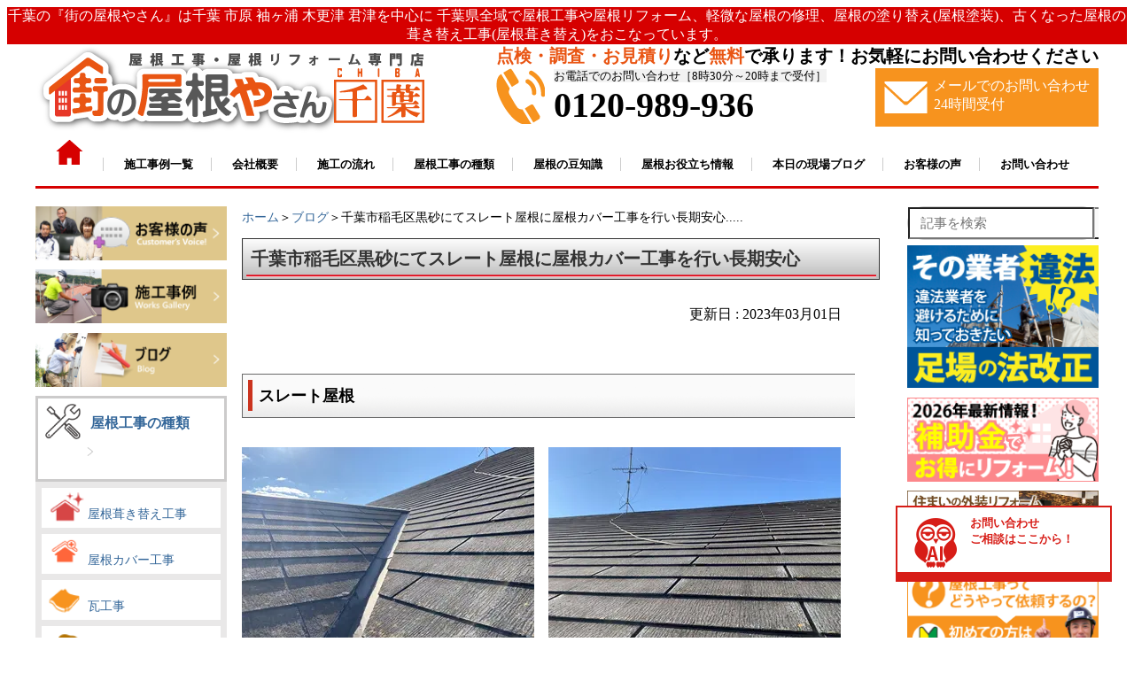

--- FILE ---
content_type: text/html; charset=UTF-8
request_url: https://www.yaneyasan.net/blog/95060.html
body_size: 43786
content:

<!DOCTYPE html>
<html lang="ja" style="margin-top: 0px !important;">
	<head>

<!-- Google Tag Manager -->
<script>(function(w,d,s,l,i){w[l]=w[l]||[];w[l].push({'gtm.start':
new Date().getTime(),event:'gtm.js'});var f=d.getElementsByTagName(s)[0],
j=d.createElement(s),dl=l!='dataLayer'?'&l='+l:'';j.async=true;j.src=
'https://www.googletagmanager.com/gtm.js?id='+i+dl;f.parentNode.insertBefore(j,f);
})(window,document,'script','dataLayer','GTM-MWJ7Z7Q');</script>
<!-- End Google Tag Manager -->

<!-- Global site tag (gtag.js) - Google Analytics -->
<script async src="https://www.googletagmanager.com/gtag/js?id=G-LXQ7T9Y3MP"></script>
<script>
  window.dataLayer = window.dataLayer || [];
  function gtag(){dataLayer.push(arguments);}
  gtag('js', new Date());

  gtag('config', 'G-LXQ7T9Y3MP');
</script>
        <!-- Global site tag (gtag.js) - Google Analytics -->
      <script async src="https://www.googletagmanager.com/gtag/js?id=UA-20981623-1"></script>
        <script src="/wp-content/plugins/st-concierge/ajaxzip3.github.io-master/ajaxzip3.js" charset="UTF-8"></script>
        <script>
          window.dataLayer = window.dataLayer || [];
          function gtag(){dataLayer.push(arguments);}
          gtag('js', new Date());

          gtag('config', 'UA-20981623-1');
        </script>

        <meta charset="UTF-8">
		<title>千葉市稲毛区黒砂にてスレート屋根に屋根カバー工事を行い長期安心</title>
				<meta name="keywords" content="" />
		<meta name="viewport" content="width=device-width,initial-scale=1">


	

<!--抜粋に文章が入っている場合はディスクリプションは抜粋から-->



                       <link rel="stylesheet" href="https://www.yaneyasan.net/wp-content/themes/yane-ciba/style.css">
                        <link rel="stylesheet" href="https://www.yaneyasan.net/wp-content/themes/yane-ciba/side_footer.css">
                        <link rel="stylesheet" href="https://www.yaneyasan.net/wp-content/themes/yane-ciba/single.css">
                        <link rel="stylesheet" href="https://www.yaneyasan.net/wp-content/themes/yane-ciba/sumaho.css">
			<link rel="stylesheet" href="https://www.yaneyasan.net/wp-content/themes/yane-ciba/page.css?ver=250204">
			<link rel="stylesheet" href="/wp-content/themes/yane-ciba/mail_form2.css">
			<link rel="shortcut icon" href="/wp-content/themes/yane-ciba/img/favicon_yane4.ico" />
			<link rel="stylesheet" href="https://www.yaneyasan.net/wp-content/themes/yane-ciba/area-page.css">

                        <script src="/wp-content/themes/yane-ciba/heightLine.js"></script><!-- 高さをそろえる-->
                        <!--<script src="https://code.jquery.com/jquery-3.2.1.min.js"></script>-->
                        <!--<script type="text/javascript" src="./heightLine.js"></script>-->
                        <script src="https://code.jquery.com/jquery-1.10.2.js"></script>
                        <!--<script src="../jquery.heightLine.js"></script>-->

<script>
jQuery(document).ready(function(){
        jQuery(".toggle_view").hide();
        jQuery(".toggle_hidden").show();
        jQuery(".toggle_put").on("click",function(){
                jQuery(".toggle_view").toggle();
                jQuery(".toggle_hidden").toggle();
                jQuery(".toggle_content").toggle();
        });
});
</script>



  <meta name='robots' content='max-image-preview:large' />

<!-- All in One SEO Pack 3.3.5 によって Michael Torbert の Semper Fi Web Design[1340,1378] -->
<meta name="description"  content="千葉市稲毛区黒砂にてスレート屋根に屋根カバー工事を行い長期安心。スレート屋根のお宅でメンテナンスをご検討されておりました。耐久年数のある工事のご要望でしたので屋根カバー工事をご提案させていただきました。" />

<script type="application/ld+json" class="aioseop-schema">{}</script>
<meta property="og:type" content="article" />
<meta property="og:title" content="千葉市稲毛区黒砂にてスレート屋根に屋根カバー工事を行い長期安心" />
<meta property="og:description" content="千葉市稲毛区黒砂にてスレート屋根に屋根カバー工事を行い長期安心。スレート屋根のお宅でメンテナンスをご検討されておりました。耐久年数のある工事のご要望でしたので屋根カバー工事をご提案させていただきました。" />
<meta property="og:url" content="https://www.yaneyasan.net/blog/95060.html" />
<meta property="og:site_name" content="千葉の屋根工事・屋根リフォーム・屋根塗装なら街の屋根やさん" />
<meta property="og:image" content="https://www.yaneyasan.net/wp-content/uploads/2022/05/IMG_0239.jpg" />
<meta property="fb:admins" content="105735508049792" />
<meta property="fb:app_id" content="861008814650296" />
<meta property="article:published_time" content="2022-05-02T10:05:42Z" />
<meta property="article:modified_time" content="2023-03-01T02:08:25Z" />
<meta property="article:publisher" content="https://www.facebook.com/%E8%A1%97%E3%81%AE%E5%B1%8B%E6%A0%B9%E3%82%84%E3%81%95%E3%82%93%E5%8D%83%E8%91%89-105735508049792" />
<meta property="og:image:secure_url" content="https://www.yaneyasan.net/wp-content/uploads/2022/05/IMG_0239.jpg" />
<meta name="twitter:card" content="summary" />
<meta name="twitter:site" content="@Sharetech_co" />
<meta name="twitter:domain" content="Sharetech_co" />
<meta name="twitter:title" content="千葉市稲毛区黒砂にてスレート屋根に屋根カバー工事を行い長期安心" />
<meta name="twitter:description" content="千葉市稲毛区黒砂にてスレート屋根に屋根カバー工事を行い長期安心。スレート屋根のお宅でメンテナンスをご検討されておりました。耐久年数のある工事のご要望でしたので屋根カバー工事をご提案させていただきました。" />
<meta name="twitter:image" content="https://www.yaneyasan.net/wp-content/uploads/2022/05/IMG_0239.jpg" />
<!-- All in One SEO Pack -->
<link rel='dns-prefetch' href='//www.google.com' />
<link rel='dns-prefetch' href='//s.w.org' />
		<script type="text/javascript">
			window._wpemojiSettings = {"baseUrl":"https:\/\/s.w.org\/images\/core\/emoji\/13.1.0\/72x72\/","ext":".png","svgUrl":"https:\/\/s.w.org\/images\/core\/emoji\/13.1.0\/svg\/","svgExt":".svg","source":{"concatemoji":"https:\/\/www.yaneyasan.net\/wp-includes\/js\/wp-emoji-release.min.js?ver=5.8.12"}};
			!function(e,a,t){var n,r,o,i=a.createElement("canvas"),p=i.getContext&&i.getContext("2d");function s(e,t){var a=String.fromCharCode;p.clearRect(0,0,i.width,i.height),p.fillText(a.apply(this,e),0,0);e=i.toDataURL();return p.clearRect(0,0,i.width,i.height),p.fillText(a.apply(this,t),0,0),e===i.toDataURL()}function c(e){var t=a.createElement("script");t.src=e,t.defer=t.type="text/javascript",a.getElementsByTagName("head")[0].appendChild(t)}for(o=Array("flag","emoji"),t.supports={everything:!0,everythingExceptFlag:!0},r=0;r<o.length;r++)t.supports[o[r]]=function(e){if(!p||!p.fillText)return!1;switch(p.textBaseline="top",p.font="600 32px Arial",e){case"flag":return s([127987,65039,8205,9895,65039],[127987,65039,8203,9895,65039])?!1:!s([55356,56826,55356,56819],[55356,56826,8203,55356,56819])&&!s([55356,57332,56128,56423,56128,56418,56128,56421,56128,56430,56128,56423,56128,56447],[55356,57332,8203,56128,56423,8203,56128,56418,8203,56128,56421,8203,56128,56430,8203,56128,56423,8203,56128,56447]);case"emoji":return!s([10084,65039,8205,55357,56613],[10084,65039,8203,55357,56613])}return!1}(o[r]),t.supports.everything=t.supports.everything&&t.supports[o[r]],"flag"!==o[r]&&(t.supports.everythingExceptFlag=t.supports.everythingExceptFlag&&t.supports[o[r]]);t.supports.everythingExceptFlag=t.supports.everythingExceptFlag&&!t.supports.flag,t.DOMReady=!1,t.readyCallback=function(){t.DOMReady=!0},t.supports.everything||(n=function(){t.readyCallback()},a.addEventListener?(a.addEventListener("DOMContentLoaded",n,!1),e.addEventListener("load",n,!1)):(e.attachEvent("onload",n),a.attachEvent("onreadystatechange",function(){"complete"===a.readyState&&t.readyCallback()})),(n=t.source||{}).concatemoji?c(n.concatemoji):n.wpemoji&&n.twemoji&&(c(n.twemoji),c(n.wpemoji)))}(window,document,window._wpemojiSettings);
		</script>
		<style type="text/css">
img.wp-smiley,
img.emoji {
	display: inline !important;
	border: none !important;
	box-shadow: none !important;
	height: 1em !important;
	width: 1em !important;
	margin: 0 .07em !important;
	vertical-align: -0.1em !important;
	background: none !important;
	padding: 0 !important;
}
</style>
	<link rel='stylesheet' id='wp-block-library-css'  href='https://www.yaneyasan.net/wp-includes/css/dist/block-library/style.min.css?ver=5.8.12' type='text/css' media='all' />
<link rel='stylesheet' id='contact-form-7-css'  href='https://www.yaneyasan.net/wp-content/plugins/contact-form-7/includes/css/styles.css?ver=5.1.6' type='text/css' media='all' />
<link rel='stylesheet' id='richtext-style-css'  href='https://www.yaneyasan.net/wp-content/plugins/st-editor-toolbar-buttons/richtext-style.css?ver=5.8.12' type='text/css' media='all' />
<link rel='stylesheet' id='search-form-style-css'  href='https://www.yaneyasan.net/wp-content/plugins/st-search/css/search-form.css?ver=5.8.12' type='text/css' media='all' />
<style id='search-form-style-inline-css' type='text/css'>
form.site-search-form {
    margin-bottom: 3%;
}
@media (max-width: 768px) {
    header form.site-search-form {
	margin: 5px auto 10px;
	max-width: 350px;
    }
}
</style>
<link rel='stylesheet' id='wpt-twitter-feed-css'  href='https://www.yaneyasan.net/wp-content/plugins/wp-to-twitter/css/twitter-feed.css?ver=5.8.12' type='text/css' media='all' />
<link rel='stylesheet' id='wp-pagenavi-css'  href='https://www.yaneyasan.net/wp-content/plugins/wp-pagenavi/pagenavi-css.css?ver=2.70' type='text/css' media='all' />
<link rel='stylesheet' id='grw-public-main-css-css'  href='https://www.yaneyasan.net/wp-content/plugins/widget-google-reviews/assets/css/public-main.css?ver=5.1' type='text/css' media='all' />
<script type='text/javascript' src='https://www.yaneyasan.net/wp-includes/js/jquery/jquery.min.js?ver=3.6.0' id='jquery-core-js'></script>
<script type='text/javascript' src='https://www.yaneyasan.net/wp-includes/js/jquery/jquery-migrate.min.js?ver=3.3.2' id='jquery-migrate-js'></script>
<script type='text/javascript' src='https://www.yaneyasan.net/wp-content/plugins/st-search/js/search-form.js?ver=5.8.12' id='search-form-script-js'></script>
<script type='text/javascript' defer="defer" src='https://www.yaneyasan.net/wp-content/plugins/widget-google-reviews/assets/js/public-main.js?ver=5.1' id='grw-public-main-js-js'></script>
<link rel="https://api.w.org/" href="https://www.yaneyasan.net/wp-json/" /><link rel="EditURI" type="application/rsd+xml" title="RSD" href="https://www.yaneyasan.net/xmlrpc.php?rsd" />
<link rel="wlwmanifest" type="application/wlwmanifest+xml" href="https://www.yaneyasan.net/wp-includes/wlwmanifest.xml" /> 
<meta name="generator" content="WordPress 5.8.12" />
<link rel='shortlink' href='https://www.yaneyasan.net/?p=95060' />
<link rel="alternate" type="application/json+oembed" href="https://www.yaneyasan.net/wp-json/oembed/1.0/embed?url=https%3A%2F%2Fwww.yaneyasan.net%2Fblog%2F95060.html" />
<link rel="alternate" type="text/xml+oembed" href="https://www.yaneyasan.net/wp-json/oembed/1.0/embed?url=https%3A%2F%2Fwww.yaneyasan.net%2Fblog%2F95060.html&#038;format=xml" />
<link rel="icon" href="https://www.yaneyasan.net/wp-content/uploads/2020/02/屋根4.png" sizes="32x32" />
<link rel="icon" href="https://www.yaneyasan.net/wp-content/uploads/2020/02/屋根4.png" sizes="192x192" />
<link rel="apple-touch-icon" href="https://www.yaneyasan.net/wp-content/uploads/2020/02/屋根4.png" />
<meta name="msapplication-TileImage" content="https://www.yaneyasan.net/wp-content/uploads/2020/02/屋根4.png" />
<!-- Begin Mieruca Embed Code -->
<script type="text/javascript" id="mierucajs">
window.__fid = window.__fid || [];__fid.push([738916989]);
(function() {
function mieruca(){if(typeof window.__fjsld != "undefined") return; window.__fjsld = 1; var fjs = document.createElement('script'); fjs.type = 'text/javascript'; fjs.async = true; fjs.id = "fjssync"; var timestamp = new Date;fjs.src = ('https:' == document.location.protocol ? 'https' : 'http') + '://hm.mieru-ca.com/service/js/mieruca-hm.js?v='+ timestamp.getTime(); var x = document.getElementsByTagName('script')[0]; x.parentNode.insertBefore(fjs, x); };
setTimeout(mieruca, 500); document.readyState != "complete" ? (window.attachEvent ? window.attachEvent("onload", mieruca) : window.addEventListener("load", mieruca, false)) : mieruca();
})();
</script>
<!-- End Mieruca Embed Code -->
        </head>







       <body>
<!-- Google Tag Manager (noscript) -->
<noscript><iframe src="https://www.googletagmanager.com/ns.html?id=GTM-MWJ7Z7Q"
height="0" width="0" style="display:none;visibility:hidden"></iframe></noscript>
<!-- End Google Tag Manager (noscript) -->

                <header style="display: block;">


<!----------------- ヘッダー -------------------->
<div class="pc_n" style="margin-top: 0px;">
<div class="header_top_n">千葉の『街の屋根やさん』は千葉 市原 袖ヶ浦 木更津 君津を中心に 千葉県全域で屋根工事や屋根リフォーム、軽微な屋根の修理、屋根の塗り替え(屋根塗装)、古くなった屋根の葺き替え工事(屋根葺き替え)をおこなっています。</div>

        <div class="header_topmenu_n">
		<a href="/">
                <div style="float: left; width: 37%;">
                        <img src="/wp-content/uploads/2021/06/1.png" alt="街の屋根やさん千葉" style="" width="100%" height="">
                </div>
		</a>

                <div style="float: right;">
                        <p class="h_topm1_n"><span style="color: #e95513; font-size: 15pt;">点検・調査・お見積り</span>など<span style="color: #e95513; font-size: 15pt;">無料</span>で承ります！お気軽にお問い合わせください</p>
                        <div style="float: left;">
                                <span class="h_topm2_n"><img src="/wp-content/uploads/2021/06/3.png" alt="電話" style="" width="" height=""></span>
                                <span class="h_topm3_n">お電話でのお問い合わせ［8時30分～20時まで受付］</span><br>
                                <span class="h_topm4_n">0120-989-936</span>
                        </div>
                        <a href="/contactus">
                                <div style="float: right; background-color: #f7931e; padding: 10px;">
                                <span style="float: left; margin-right: 5px; margin-top: 5px;"><img src="/wp-content/uploads/2021/06/4.png" alt="メール" style="" width="" height=""></span>
                                <span style="color: white; font-size: 12pt;">メールでのお問い合わせ<br>24時間受付</span>
                        </div>
                        </a>

                </div>
                <div class="clear"></div>

                <div style="margin-bottom: 15px;" class="">
                        <a href="/" style="border-right: 1px solid #CCCCCC;"><span class="h_k_t_n"><img src="/wp-content/uploads/2021/06/2.png" alt="ホーム" style="" width="" height=""></span></a>
                        <a href="/works" style="border-right: 1px solid #CCCCCC;"><span class="h_k_t_n">施工事例一覧</span></a>
                        <a href="/category/1306098.html" style="border-right: 1px solid #CCCCCC;"><span class="h_k_t_n">会社概要</span></a>
                        <a href="/category/1321113.html" style="border-right: 1px solid #CCCCCC;"><span class="h_k_t_n">施工の流れ</span></a>
                        <a href="/category/1321117.html" style="border-right: 1px solid #CCCCCC;"><span class="h_k_t_n">屋根工事の種類</span></a>
                        <a href="/category/1306104.html" style="border-right: 1px solid #CCCCCC;"><span class="h_k_t_n">屋根の豆知識</span></a>
                        <a href="/category/1306101.html" style="border-right: 1px solid #CCCCCC;"><span class="h_k_t_n">屋根お役立ち情報</span></a>
                        <a href="/blog" style="border-right: 1px solid #CCCCCC;"><span class="h_k_t_n">本日の現場ブログ</span></a>
                        <a href="/voice" style="border-right: 1px solid #CCCCCC;"><span class="h_k_t_n">お客様の声</span></a>
                        <a href="/category/1306113.html" style=""><span class="h_k_t_n">お問い合わせ</span></a>
                </div>


        </div>
<!--
        <div class="header_haikei_top">
                <p class="h_m_t_bokashi">千葉、市原、袖ヶ浦、木更津、君津、<br>あなたの街の屋根工事、屋根塗装、屋根リフォーム<br>あなたの大切なお住まい、定期的にメンテナンスしてあげていますか?<br>高品質なサービスを、よりリーズナブルに「>お客様にとって一番のおつきあい」<br>私たちはそんな街の屋根やさんです</p>
        </div>
-->
</div>


<style>
div#wpadminbar {
    display: none;
}
</style>
<div class="sp_n">
<div class="nav">
<!-- スマホメニュー  -->
<div class="sp_n kotei_menu_tn" style="margin-top: 0px; position:">

	<div class="tn_sp_menu1 button-toggle">
                <p><img src="/wp-content/uploads/2021/07/42.png" style="width: 65%;"></p><p class="tn_sp_menu_mozi">メニュー</p>
        </div>
        <div class="tn_sp_menu">
		<a href="/contactus">
                <p><img src="/wp-content/uploads/2021/07/41.png" style="width: 65%;"></p><p class="tn_sp_menu_mozi"></p>
		</a>
       	</div>
        <div class="tn_sp_menu">
		<a href="tel:0120-989-936" onclick="gtag('event', 'tap', {'event_category': '電話番号リンク','event_label': '電話番号クリック'});">
        	<p><img src="/wp-content/uploads/2021/07/40.png" style="width: 65%;"></p><p class="tn_sp_menu_mozi2"></p>
		</a>
	</div>
        <div>
		<a href="/">
                <div style="background-color: white;"><img src="/wp-content/uploads/2021/07/39.png" alt="街の屋根やさん千葉" style="width: 58%; padding-top: 13px; padding-bottom: 0px;"></div>
		</a>
        </div>
	<div class="r3_sp_clear"></div>

	<!---------- スマホメニューここから ---------->
    <div class="menu3" style="">
			<div style="margin: 5px auto; text-align: center;">
				<a href="https://www.yaneyasan.net/showroom"><img style="width: 60%;" src="/wp-content/uploads/2023/10/bn_showroom.jpg" alt="住まいの外壁リフォーム無料相談受付中！屋根材外壁材のショールームはこちら"></a>
			</div>
			    <form role="search" method="post" class="site-search-form" action="https://www.yaneyasan.net/search/">
        <label>
            <span class="screen-reader-text">記事を検索</span>
            <input type="search" class="search-field" placeholder="記事を検索" value="" name="s" autocomplete="off" />
        </label>
        <button type="submit" class="search-submit" value="検索">
            <svg width="20" height="20" viewBox="0 0 24 24" fill="none" xmlns="http://www.w3.org/2000/svg">
                <circle cx="10" cy="10" r="7" stroke="#333" stroke-width="2" fill="none"></circle>
                <line x1="15" y1="15" x2="21" y2="21" stroke="#333" stroke-width="2" stroke-linecap="round" fill="none"></line>
            </svg>
        </button>
    </form>

		<ul class="accordion-menu" style="overflow: auto; max-height: 400px; margin-top: 0px; margin-bottom: 0px;">
				<!-- メニュー中身 -->



		<div class="" style="">
			<a href="/"><p class="w50-l_2"><span><img src="/wp-content/uploads/2021/07/47.png" class="tn_menu_sp_icon" style=""></span>ホーム</p></a>
			<a href="/muryoutenken"><p class="w50-r_2"><span><img src="/wp-content/uploads/2021/07/48.png" class="tn_menu_sp_icon" style=""></span>ここまでやります<br>無料点検</p></a>
		</div>
		<div class="clear"></div>


                <div class="" style="">
                        <a href="/category/1321117.html"><p class="w50-l_2"><span><img src="/wp-content/uploads/2021/07/49.png" class="tn_menu_sp_icon" style=""></span>工事メニュー</p></a>
                        <a href="/voice"><p class="w50-r_2"><span><img src="/wp-content/uploads/2021/07/50.png" class="tn_menu_sp_icon" style=""></span>お客様の声</p></a>
                </div>
                <div class="clear"></div>


                <div class="" style="">
			<a href="/works"><p class="w50-l_2"><span><img src="/wp-content/uploads/2021/07/51.png" class="tn_menu_sp_icon" style=""></span>施工事例</p></a>
			<a href="/blog"><p class="w50-r_2"><span><img src="/wp-content/uploads/2021/07/52.png" class="tn_menu_sp_icon" style=""></span>現場ブログ</p></a>
                </div>
                <div class="clear"></div>





                <ul class="accordion-menu" style="overflow: auto; max-height: 400px; margin-top: 0px; margin-bottom: 0px;">
                        <li class="tn_menu_sp_wakusen">
                                <div class="dropdownlink">
                                        <i class="" aria-hidden="true"></i>
					<img src="/wp-content/uploads/2021/07/rightmini8.png" class="tn_menu_sp_icon">
                                        <p class="tn_menu_sp_mozi"><b class="mo">
						街の屋根やさんとは？
						<span class="tn_menu_toziruhiraku">
							<img src="/wp-content/uploads/2021/07/46.png" class="yazirusiimg" style="width: 70%;">
							<img src="/wp-content/uploads/2021/07/45-1.png" class="yazirusiimg2" style="width: 70%; display: none;">							</span>
					</b></p>
                                </div>
				<div class="r3_sp_clear"></div>

				<ul class="submenuItems" style="display: none;">
                                	<p class="w50-l"><a href="/category/1306098.html" class="tn_sp_menu_f10">街の屋根やさんとは</a></p>
                                	<p class="w50-r"><a href="/yanekouji-hajimete" class="tn_sp_menu_f10">屋根工事が<br>はじめての方へ</a></p>
				</ul>
				<div class="clear"></div>

                                <ul class="submenuItems" style="display: none;">
                                        <p class="w50-l"><a href="/article/15041420.html" class="tn_sp_menu_f10">お客様が「街の屋根やさん」を選んだ理由</a></p>
                                        <p class="w50-r"><a href="/category/1418626.html" class="tn_sp_menu_f10">選ばれる6つの理由</a></p>
                                </ul>
                                <div class="clear"></div>

                                <ul class="submenuItems" style="display: none;">
                                        <p class="w50-l"><a href="/category/1453464.html" class="tn_sp_menu_f10">街の屋根やさん<br>10のお約束</a></p>
                                        <p class="w50-r"><a href="/huanzero" class="tn_sp_menu_f10">不安ゼロ宣言</a></p>
                                </ul>
                                <div class="clear"></div>

                                <ul class="submenuItems" style="display: none;">
                                        <p class="w50-l"><a href="/category/1921292.html" class="tn_sp_menu_f10">リフォーム瑕疵保険</a></p>
                                        <p class="w50-r"><a href="/category/1321113.html" class="tn_sp_menu_f10">施工の流れ</a></p>
                                </ul>
                                <div class="clear"></div>

                                <ul class="submenuItems" style="display: none;">
                                        <p class="w50-l"><a href="/muryoutenken" class="tn_sp_menu_f10">ここまでやります<br>無料点検</a></p>
                                        <p class="w50-r"><a href="/tyoukihosyou" class="tn_sp_menu_f10">充実の長期保証</a></p>
                                </ul>
                                <div class="clear"></div>

                                <ul class="submenuItems" style="display: none;">
                                        <p class="w50-l"><a href="/meisterseido" class="tn_sp_menu_f10">マイスター制度</a></p>
										<p class="w50-r"><a href="/sdgs">SDGsへの取り組み</a></p>
                                </ul>
                                <div class="r3_sp_clear"></div>

                        </li>
                </ul>


                <ul class="accordion-menu" style="overflow: auto; max-height: 400px; margin-top: 0px; margin-bottom: 0px;">
                        <li class="tn_menu_sp_wakusen">
                                <div class="dropdownlink">
                                        <i class="" aria-hidden="true"></i>
                                        <img src="/wp-content/uploads/2021/07/53.png" class="tn_menu_sp_icon" style="width: 7%; margin-left: 10px; margin-top: 10px;">
                                        <p class="tn_menu_sp_mozi"><b class="mo">
                                                屋根工事の料金について
                                                <span class="tn_menu_toziruhiraku">
                                                        <img src="/wp-content/uploads/2021/07/46.png" class="yazirusiimg" style="width: 70%;">
                                                        <img src="/wp-content/uploads/2021/07/45-1.png" class="yazirusiimg2" style="width: 70%; display: none;">                                                       </span>
                                        </b></p>
                                </div>
                                <div class="r3_sp_clear"></div>

                                <ul class="submenuItems" style="display: none;">
                                        <p class="w50-l"><a href="/yanekojiryokinplan" class="tn_sp_menu_f10">屋根工事料金プラン</a></p>
                                        <p class="w50-r"><a href="/reformloan" class="tn_sp_menu_f10">リフォームローン</a></p>
				</ul>
				<div class="clear"></div>
				<ul class="submenuItems" style="display: none;">
                                        <p class="w50-l"><a href="/payment" class="tn_sp_menu_f10">お支払方法</a></p>
                                        <p class="w50-r"><a href="" class="tn_sp_menu_f10"></a></p>
                                </ul>
                                <div class="r3_sp_clear"></div>

                        </li>
                </ul>



                <ul class="accordion-menu" style="overflow: auto; max-height: 400px; margin-top: 0px; margin-bottom: 0px;">
                        <li class="tn_menu_sp_wakusen">
                                <div class="dropdownlink">
                                        <i class="" aria-hidden="true"></i>
                                        <img src="/wp-content/uploads/2021/07/55.png" class="tn_menu_sp_icon" style="">
                                        <p class="tn_menu_sp_mozi"><b class="mo">
                                                あなたの屋根はどのタイプ?
                                                <span class="tn_menu_toziruhiraku">
                                                        <img src="/wp-content/uploads/2021/07/46.png" class="yazirusiimg" style="width: 70%;">
                                                        <img src="/wp-content/uploads/2021/07/45-1.png" class="yazirusiimg2" style="width: 70%; display: none;">                                                       </span>
                                        </b></p>
                                </div>
                                <div class="r3_sp_clear"></div>

                                <ul class="submenuItems" style="display: none;">
                                        <p class="w50-l"><a href="/article/14808380.html" class="tn_sp_menu_f10">あなたの屋根は<br>どのタイプ?</a></p>
                                        <p class="w50-r"><a href="/article/14800515.html" class="tn_sp_menu_f10">スレート</a></p>
                                </ul>
                                <div class="clear"></div>

                                <ul class="submenuItems" style="display: none;">
                                        <p class="w50-l"><a href="/kawara_kaisetu" class="tn_sp_menu_f10">瓦</a></p>
                                        <p class="w50-r"><a href="/article/14800580.html" class="tn_sp_menu_f10">金属屋根</a></p>
                                </ul>
                                <div class="clear"></div>

                                <ul class="submenuItems" style="display: none;">
                                        <p class="w50-l"><a href="/asphaltsingle" class="tn_sp_menu_f10">アスファルトシングル</a></p>
                                        <p class="w50-r"><a href="/roof-rikuyane" class="tn_sp_menu_f10">陸屋根</a></p>
                                </ul>
                                <div class="r3_sp_clear"></div>
                        </li>
                </ul>



                <ul class="accordion-menu" style="overflow: auto; max-height: 400px; margin-top: 0px; margin-bottom: 0px;">
                        <li class="tn_menu_sp_wakusen">
                                <div class="dropdownlink">
                                        <i class="" aria-hidden="true"></i>
                                        <img src="/wp-content/uploads/2021/07/56.png" class="tn_menu_sp_icon" style="width: 10%; margin-left: 10px">
                                        <p class="tn_menu_sp_mozi"><b class="mo">
                                                屋根材のご紹介
                                                <span class="tn_menu_toziruhiraku">
                                                        <img src="/wp-content/uploads/2021/07/46.png" class="yazirusiimg" style="width: 70%;">
                                                        <img src="/wp-content/uploads/2021/07/45-1.png" class="yazirusiimg2" style="width: 70%; display: none;">                                                       </span>
                                        </b></p>
                                </div>
                                <div class="r3_sp_clear"></div>

                                <ul class="submenuItems" style="display: none;">
                                        <p class="w50-l"><a href="/galvaroof" class="tn_sp_menu_f10">スーパーガルテクト</a></p>
                                        <p class="w50-r"><a href="/rooga" class="tn_sp_menu_f10">ルーガ雅・ルーガ鉄平</a></p>
                                </ul>
                                <div class="clear"></div>

                                <ul class="submenuItems" style="display: none;">
                                        <p class="w50-l"><a href="/eco-grani" class="tn_sp_menu_f10">エコグラーニ</a></p>
                                        <p class="w50-r"><a href="/yokodanroof" class="tn_sp_menu_f10">横暖ルーフ</a></p>
                                </ul>
                                <div class="clear"></div>

                                <ul class="submenuItems" style="display: none;">
                                        <p class="w50-l"><a href="/superhiranbi-kiwami" class="tn_sp_menu_f10">スーパーヒランビー<br>きわみ</a></p>
                                        <p class="w50-r"><a href="/ridgeway" class="tn_sp_menu_f10">リッジウェイ</a></p>
                                </ul>
                                <div class="clear"></div>

                                <ul class="submenuItems" style="display: none;">
                                        <p class="w50-l"><a href="/oakridgesuper" class="tn_sp_menu_f10">オークリッジスーパー</a></p>
                                        <p class="w50-r"><a href="/glassa" class="tn_sp_menu_f10">ケイミュー<br>グラッサシリーズ</a></p>
                                </ul>
                                <div class="r3_sp_clear"></div>

                        </li>
                </ul>



                <ul class="accordion-menu" style="overflow: auto; max-height: 400px; margin-top: 0px; margin-bottom: 0px;">
                        <li class="tn_menu_sp_wakusen">
                                <div class="dropdownlink">
                                        <i class="" aria-hidden="true"></i>
                                        <img src="/wp-content/uploads/2021/07/57.png" class="tn_menu_sp_icon" style="width: 10%; margin-left: 10px">
                                        <p class="tn_menu_sp_mozi"><b class="mo">
                                                納得できる屋根工事のために
                                                <span class="tn_menu_toziruhiraku">
                                                        <img src="/wp-content/uploads/2021/07/46.png" class="yazirusiimg" style="width: 70%;">
                                                        <img src="/wp-content/uploads/2021/07/45-1.png" class="yazirusiimg2" style="width: 70%; display: none;">                                                       </span>
                                        </b></p>
                                </div>
                                <div class="r3_sp_clear"></div>

                                <ul class="submenuItems" style="display: none;">
                                        <p class="w50-l"><a href="/online-consultation" class="tn_sp_menu_f10">オンラインで屋根工事の<br>無料相談・ご提案を実施</a></p>
                                        <p class="w50-r"><a href="/aimitsumori" class="tn_sp_menu_f10">屋根リフォーム相見積り<br>必要性と正しい活用法</a></p>
                                </ul>
                                <div class="clear"></div>

                                <ul class="submenuItems" style="display: none;">
                                        <p class="w50-l"><a href="/kinringoaisatsu" class="tn_sp_menu_f10">屋根リフォーム前の<br>ご近所へのご挨拶</a></p>
                                        <p class="w50-r"><a href="/mitsumorikaisetsu" class="tn_sp_menu_f10">この見積もり大丈夫？<br>見積もり項目徹底解説</a></p>
                                </ul>
                                <div class="clear"></div>

                                <ul class="submenuItems" style="display: none;">
                                        <p class="w50-l"><a href="/tadashi-yanekouji" class="tn_sp_menu_f10">被害が出る前!? 出た後!?<br>屋根工事はどちらが得</a></p><p class="w50-r"><a href="/notice-eigyoutalk" class="tn_sp_menu_f10">屋根修理の詐欺<br>訪問営業に注意！</a></p>
                                </ul>
                                <div class="clear"></div>

                                <ul class="submenuItems" style="display: none;">
                                        <p class="w50-l"><a href="/houhan-trouble" class="tn_sp_menu_f10">訪問販売トラブル事例</a></p>
                                        <p class="w50-r"><a href="/Additional-charges" class="tn_sp_menu_f10">屋根修理って追加料金が<br>発生しやすいって本当!?</a></p>
                                </ul>
                                <div class="clear"></div>

                                <ul class="submenuItems" style="display: none;">
                                        <p class="w50-l"><a href="/ekkyou" class="tn_sp_menu_f10">樹木の越境で<br>被害がでそうな時の対処</a></p>
                                        <p class="w50-r"><a href="/hokenkatsuyou" class="tn_sp_menu_f10">保険活用リフォームの<br>トラブルにご注意ください</a></p>
                                </ul>
                                <div class="clear"></div>

                                <ul class="submenuItems" style="display: none;">
                                        <p class="w50-l"><a href="/yanetrouble110" class="tn_sp_menu_f10">実録！<br>屋根トラブル110番</a></p>
                                        <p class="w50-r"><a href="/category/1820520.html" class="tn_sp_menu_f10">雨漏りでお困りの方<br>お任せください</a></p>
                                </ul>
                                <div class="clear"></div>

                                <ul class="submenuItems" style="display: none;">
                                        <p class="w50-l"><a href="/sansuishiken" class="tn_sp_menu_f10">散水試験で<br>徹底究明いたします</a></p>
                                        <p class="w50-r"><a href="/category/1765561.html" class="tn_sp_menu_f10">台風対策<br>被害に遭う前に</a></p>
                                </ul>
                                <div class="clear"></div>

                                <ul class="submenuItems" style="display: none;">
                                        <p class="w50-l"><a href="/category/1508600.html" class="tn_sp_menu_f10">屋根リフォームで<br>地震に強い住まいに</a></p>
                                        <p class="w50-r"><a href="/hyou_higai" class="tn_sp_menu_f10">雹被害に活用できる火災保険</a></p>
                                </ul>
                                <div class="clear"></div>
								
                                <ul class="submenuItems" style="display: none;">
                                        <p class="w50-l"><a href="/rain-leak" class="tn_sp_menu_f10">雨漏り修理の費用と<br>失敗しないためのポイント</a></p>
                                        <p class="w50-r"></p>
                                </ul>
                                <div class="clear"></div>
                        </li>
                </ul>



                <ul class="accordion-menu" style="overflow: auto; max-height: 400px; margin-top: 0px; margin-bottom: 0px;">
                        <li class="tn_menu_sp_wakusen">
                                <div class="dropdownlink">
                                        <i class="" aria-hidden="true"></i>
                                        <img src="/wp-content/uploads/2021/07/58.png" class="tn_menu_sp_icon" style="width: 10%; margin-left: 10px">
                                        <p class="tn_menu_sp_mozi"><b class="mo">
                                                知って得する屋根工事の基礎知識
                                                <span class="tn_menu_toziruhiraku">
                                                        <img src="/wp-content/uploads/2021/07/46.png" class="yazirusiimg" style="width: 70%;">
                                                        <img src="/wp-content/uploads/2021/07/45-1.png" class="yazirusiimg2" style="width: 70%; display: none;">                                                       </span>
                                        </b></p>
                                </div>
                                <div class="r3_sp_clear"></div>

                                <ul class="submenuItems" style="display: none;">
                                        <p class="w50-l"><a href="/reason-yanekouji" class="tn_sp_menu_f10">なぜ<br>屋根工事が必要なのか？</a></p>
                                        <p class="w50-r"><a href="/category/1306102.html" class="tn_sp_menu_f10">失敗しない<br>屋根リフォームのコツ</a></p>
                                </ul>
                                <div class="clear"></div>

                                <ul class="submenuItems" style="display: none;">
                                        <p class="w50-l"><a href="/hiyoutohosyou" class="tn_sp_menu_f10">費用と保証から比較、<br>屋根部分補修と全面改修</a></p>
                                        <p class="w50-r"><a href="/yanehosyu" class="tn_sp_menu_f10">お住まいが教えてくれる<br>屋根補修のサイン</a></p>
                                </ul>
                                <div class="clear"></div>

                                <ul class="submenuItems" style="display: none;">
                                        <p class="w50-l"><a href="/hukikaevscover" class="tn_sp_menu_f10">葺き替えとカバー工法<br>どちらを選ぶのが正解？</a></p>
                                        <p class="w50-r"><a href="/slatecover" class="tn_sp_menu_f10">スレート屋根の<br>カバー工法の選択肢</a></p>
                                </ul>
                                <div class="clear"></div>

                                <ul class="submenuItems" style="display: none;">
                                        <p class="w50-l"><a href="/tinroof" class="tn_sp_menu_f10">トタン屋根の最適な<br>メンテナンス方法</a></p>
                                        <p class="w50-r"><a href="/seppanyane" class="tn_sp_menu_f10">折板屋根の改修方法<br>徹底解説</a></p>
                                </ul>
                                <div class="clear"></div>

                                <ul class="submenuItems" style="display: none;">
                                        <p class="w50-l"><a href="/roof-with-solar-power" class="tn_sp_menu_f10">太陽光パネルを設置した<br>屋根の塗装の注意点</a></p>
                                        <p class="w50-r"><a href="/pamiru" class="tn_sp_menu_f10">ニチハ・パミールの<br>メンテナンス方法</a></p>
                                </ul>
                                <div class="clear"></div>

                                <ul class="submenuItems" style="display: none;">
                                        <p class="w50-l"><a href="/sekisuikawarau" class="tn_sp_menu_f10">セキスイかわらUの<br>メンテナンス方法</a></p>
                                        <p class="w50-r"><a href="/category/1321113.html" class="tn_sp_menu_f10">施工の流れ</a></p>
                                </ul>
                                <div class="clear"></div>
								<ul class="submenuItems" style="display: none;">
									<p class="w50-l"><a href="/colonialneo" class="tn_sp_menu_f10">コロニアルNEOの<br>最適なメンテナンス方法</a></p>
									<p class="w50-r"><a href="/narrow" class="tn_sp_menu_f10">狭小地での屋根工事<br>足場の仮設は大丈夫？</a></p>
                                </ul>
                                <div class="clear"></div>

                                <ul class="submenuItems" style="display: none;">
                                        <p class="w50-l"><a href="/koujinissu" class="tn_sp_menu_f10">工事別必要日数</a></p>
                                        <p class="w50-r"><a href="/category/1418626.html" class="tn_sp_menu_f10">リフォーム会社を選ぶ<br>６つのポイント</a></p>
                                </ul>
                                <div class="clear"></div>

                                <ul class="submenuItems" style="display: none;">
                                        <p class="w50-l"><a href="/category/1306101.html" class="tn_sp_menu_f10">屋根お役立ち情報</a></p>
                                        <p class="w50-r"><a href="/typhoondamage" class="tn_sp_menu_f10">台風によるその被災<br>予防できたかも</a></p>
                                </ul>
                                <div class="clear"></div>

                                <ul class="submenuItems" style="display: none;">
                                        <p class="w50-l"><a href="/omoikataikawara" class="tn_sp_menu_f10">瓦落下の多重被害を防ぐ<br>にはメンテナンスが重要</a></p>
                                        <p class="w50-r"><a href="/saigaibinjyousyouhou" class="tn_sp_menu_f10">台風や地震後の二次被害<br>を防ぐために</a></p>
                                </ul>
                                <div class="clear"></div>

                                <ul class="submenuItems" style="display: none;">
                                        <p class="w50-l"><a href="/kanshikikoho" class="tn_sp_menu_f10">屋根瓦を軽く！棟瓦の<br>乾式工法で耐震性向上</a></p>
                                        <p class="w50-r"><a href="/bousaikawara" class="tn_sp_menu_f10">地震などの災害に強い!<br>「防災瓦」徹底解説</a></p>
                                </ul>
                                <div class="clear"></div>

                                <ul class="submenuItems" style="display: none;">
                                        <p class="w50-l"><a href="/machigaidarakenojriei" class="tn_sp_menu_f10">屋根工事の現場で見た<br>間違いだらけの施工例</a></p>
                                        <p class="w50-r"><a href="/yane-color" class="tn_sp_menu_f10">屋根塗装の色選び<br>４つのポイント</a></p>
                                </ul>
                                <div class="clear"></div>

                                <ul class="submenuItems" style="display: none;">
                                        <p class="w50-l"><a href="/ashiba" class="tn_sp_menu_f10">一度の足場でお得<br>屋根・外壁工事</a></p>
                                        <p class="w50-r"><a href="/category/1464684.html" class="tn_sp_menu_f10">屋根塗装・外壁塗装の<br>塗料について</a></p>
                                </ul>
                                <div class="clear"></div>

                                <ul class="submenuItems" style="display: none;">
                                        <p class="w50-l"><a href="/yanekojikasaihoken" class="tn_sp_menu_f10">【最新】火災保険が適用<br>される屋根工事</a></p>
										<p class="w50-r"><a href="/slate-tosou" class="tn_sp_menu_f10">化粧スレート屋根を<br>塗装する際の注意点</a></p>
                                </ul>
                                <div class="clear"></div>
                                <ul class="submenuItems" style="display: none;">
                                        <p class="w50-l"><a href="/galva-hukikae" class="tn_sp_menu_f10">瓦からガルバリウム屋根への<br>葺き替えを解説</a></p>
										<p class="w50-r"><a href="/slate-galvalume" class="tn_sp_menu_f10">スレートからガルバリウム<br>屋根へのリフォームを解説</a></p>
                                </ul>
                                <div class="clear"></div>

                                <ul class="submenuItems" style="display: none;">
										<p class="w50-l"><a href="/yane-reform" class="tn_sp_menu_f10">屋根リフォームの種類と特徴</a></p>
										<p class="w50-r"><a href="/galuva_merit_demerit" class="tn_sp_menu_f10">ガルバリウム鋼板のメリット・デメリットとは？</a></p>
                                </ul>
                                <div class="clear"></div>
								<ul class="submenuItems" style="display: none;">
										<p class="w50-l"><a href="/asubesut_tyousa" class="tn_sp_menu_f10">スレート屋根工事に必要？アスベスト調査・報告</a></p>
										<p class="w50-r"><a href="/slate-repair" class="tn_sp_menu_f10">スレートの欠け・割れの補修の必要性</a></p>
                                </ul>
                                <div class="clear"></div>
								<ul class="submenuItems" style="display: none;">
										<p class="w50-l"><a href="/select-roofing" class="tn_sp_menu_f10">スレート・ガルバリウム鋼板を徹底比較</a></p>
										<p class="w50-r"><a href="/soundproofing" class="tn_sp_menu_f10">屋根の防音対策方法とは？</a></p>
                                </ul>
                                <div class="clear"></div>
								<ul class="submenuItems" style="display: none;">
										<p class="w50-l"><a href="/falling-tiles" class="tn_sp_menu_f10">瓦の落下被害に火災保険は適用できる？</a></p>
										<p class="w50-r"><a href="/rainleak-insurance" class="tn_sp_menu_f10">雨漏り修理に火災保険は活用出来る？</a></p>
                                </ul>
                                <div class="clear"></div>
								<ul class="submenuItems" style="display: none;">
										<p class="w50-l"><a href="/colonial" class="tn_sp_menu_f10">コロニアル屋根の特徴やメンテナンスの注意点</a></p>
										<p class="w50-r"><a href="/tin-roof" class="tn_sp_menu_f10">トタン屋根の種類や費用相場を徹底解説</a></p>
                                </ul>
                                <div class="clear"></div>
																<ul class="submenuItems" style="display: none;">
										<p class="w50-l"><a href="/falling-tiles" class="tn_sp_menu_f10">瓦の落下被害に火災保険は適用できる？</a></p>
										<p class="w50-r"><a href="/rainleak-insurance" class="tn_sp_menu_f10">雨漏り修理に火災保険は活用出来る？</a></p>
                                </ul>
                                <div class="clear"></div>
								<ul class="submenuItems" style="display: none;">
										<p class="w50-l"><a href="/folded-plate" class="tn_sp_menu_f10">折板屋根の特徴や<br>メンテナンス方法</a></p>
										<p class="w50-r"><a href="/reroofing-price" class="tn_sp_menu_f10">屋根葺き替え工事にかかる費用相場はどの程度？</a></p>
                                </ul>
                                <div class="clear"></div>
                        </li>
                </ul>



                <ul class="accordion-menu" style="overflow: auto; max-height: 400px; margin-top: 0px; margin-bottom: 0px;">
                        <li class="tn_menu_sp_wakusen">
                                <div class="dropdownlink">
                                        <i class="" aria-hidden="true"></i>
                                        <img src="/wp-content/uploads/2021/07/59.png" class="tn_menu_sp_icon" style="width: 10%; margin-left: 10px">
                                        <p class="tn_menu_sp_mozi"><b class="mo">
                                                専門家が教える屋根の専門知識
                                                <span class="tn_menu_toziruhiraku">
                                                        <img src="/wp-content/uploads/2021/07/46.png" class="yazirusiimg" style="width: 70%;">
                                                        <img src="/wp-content/uploads/2021/07/45-1.png" class="yazirusiimg2" style="width: 70%; display: none;">                                                       </span>
                                        </b></p>
                                </div>
                                <div class="r3_sp_clear"></div>

                                <ul class="submenuItems" style="display: none;">
                                        <p class="w50-l"><a href="/sumainobui" class="tn_sp_menu_f10">お住まいの各部位の名称</a></p>
                                        <p class="w50-r"><a href="/yane-kouzou" class="tn_sp_menu_f10">屋根の構造</a></p>
                                </ul>
                                <div class="clear"></div>

                                <ul class="submenuItems" style="display: none;">
                                        <p class="w50-l"><a href="/hahuitahanakakushi" class="tn_sp_menu_f10">鼻隠し・破風板<br>ケラバの補修方法</a></p>
                                        <p class="w50-r"><a href="/kasagi" class="tn_sp_menu_f10">意外と多い笠木が原因の<br>ベランダからの雨漏り</a></p>
                                </ul>
                                <div class="clear"></div>

                                <ul class="submenuItems" style="display: none;">
                                        <p class="w50-l"><a href="/nokiten" class="tn_sp_menu_f10">傷んだ軒天の補修工事で<br>深刻な被害を事前に防止</a></p>
                                        <p class="w50-r"><a href="/taspacer" class="tn_sp_menu_f10">屋根塗装が原因の雨漏り<br>タスペーサーで防げます</a></p>
                                </ul>
                                <div class="clear"></div>

                                <ul class="submenuItems" style="display: none;">
                                        <p class="w50-l"><a href="/urethan-bosui" class="tn_sp_menu_f10">ウレタン防水が選ばれる<br>理由とメンテナンス方法</a></p>
                                        <p class="w50-r"><a href="/sheet-bosui" class="tn_sp_menu_f10">シート防水が施工された<br>屋上のメンテナンス方法</a></p>
                                </ul>
                                <div class="clear"></div>

                                <ul class="submenuItems" style="display: none;">
                                        <p class="w50-l"><a href="/parapet" class="tn_sp_menu_f10">雨漏り原因となりやすい<br>パラペットのﾒﾝﾃﾅﾝｽ</a></p>
                                        <p class="w50-r"><a href="/frp" class="tn_sp_menu_f10">屋上,ベランダどこでも<br>FRP防水が最強の理由</a></p>
                                </ul>
                                <div class="clear"></div>

                                <ul class="submenuItems" style="display: none;">
                                        <p class="w50-l"><a href="/cement-monier" class="tn_sp_menu_f10">セメント瓦・モニエル瓦<br>最適なメンテナンス方法</a></p>
                                        <p class="w50-r"><a href="/corrugatedslate" class="tn_sp_menu_f10">大波・小波スレートの<br>最適なメンテナンス方法</a></p>
                                </ul>
                                <div class="clear"></div>

                                <ul class="submenuItems" style="display: none;">
                                        <p class="w50-l"><a href="/hisashi" class="tn_sp_menu_f10">庇(霧除け)の役割と<br>メンテナンス方法</a></p>
                                        <p class="w50-r"><a href="/sealing-caulking" class="tn_sp_menu_f10">シーリングやコーキング<br>の種類と使用方法</a></p>
                                </ul>
                                <div class="clear"></div>

                                <ul class="submenuItems" style="display: none;">
                                        <p class="w50-l"><a href="/tatehirabuki" class="tn_sp_menu_f10">防水性に優れた工法<br>金属屋根の立平葺き</a></p>
                                        <p class="w50-r"><a href="/amayoujou" class="tn_sp_menu_f10">地震や台風で被災した際<br>の応急処置「雨養生」</a></p>
                                </ul>
                                <div class="clear"></div>

                                <ul class="submenuItems" style="display: none;">
                                        <p class="w50-l"><a href="/yanemenseki" class="tn_sp_menu_f10">屋根の面積の求め方</a></p>
                                        <p class="w50-r"><a href="/yane-keisu" class="tn_sp_menu_f10">複雑な形状の屋根の面積<br>係数を使って簡単算出</a></p>
                                </ul>
                                <div class="clear"></div>

                                <ul class="submenuItems" style="display: none;">
                                        <p class="w50-l"><a href="/yane-katati" class="tn_sp_menu_f10">屋根の形状</a></p>
                                        <p class="w50-r"><a href="/katanagareyane" class="tn_sp_menu_f10">片流れ屋根の特長と<br>メンテナンス方法</a></p>
                                </ul>
                                <div class="clear"></div>

                                <ul class="submenuItems" style="display: none;">
                                        <p class="w50-l"><a href="/kiritsuma" class="tn_sp_menu_f10">切妻屋根、三角屋根の<br>メンテナンスを徹底解説</a></p>
                                        <p class="w50-r"><a href="/sashikakeyane" class="tn_sp_menu_f10">差し掛け屋根の雨漏りが<br>起きる原因と補修方法</a></p>
                                </ul>
                                <div class="clear"></div>

                                <ul class="submenuItems" style="display: none;">
                                        <p class="w50-l"><a href="/yaneura-koyaura" class="tn_sp_menu_f10">屋根裏・小屋裏</a></p>
                                        <p class="w50-r"><a href="/kankimune" class="tn_sp_menu_f10">暑さ対策　結露対策<br>換気棟で快適生活</a></p>
                                </ul>
                                <div class="clear"></div>

                                <ul class="submenuItems" style="display: none;">
                                        <p class="w50-l"><a href="/tougai" class="tn_sp_menu_f10">建材や住まいの大敵<br>含水・凍害への対処法</a></p>
                                        <p class="w50-r"><a href="/koubai-yanezai" class="tn_sp_menu_f10">勾配と屋根材の関係</a></p>
                                </ul>
                                <div class="clear"></div>

                                <ul class="submenuItems" style="display: none;">
                                        <p class="w50-l"><a href="/amajimai" class="tn_sp_menu_f10">雨漏りをさせないために<br>雨水を排水させる雨仕舞</a></p>
                                        <p class="w50-r"><a href="/tanibankin" class="tn_sp_menu_f10">屋根で雨漏りしやすい<br>「谷板金」の修理方法</a></p>
                                </ul>
                                <div class="clear"></div>

                                <ul class="submenuItems" style="display: none;">
                                        <p class="w50-l"><a href="/kawara-syurui" class="tn_sp_menu_f10">瓦の種類と見分け方</a></p>
                                        <p class="w50-r"><a href="/nokimijikai" class="tn_sp_menu_f10">軒先短いお家で雨漏りが<br>起こりやすい理由とは</a></p>
                                </ul>
                                <div class="clear"></div>

                                <ul class="submenuItems" style="display: none;">
                                        <p class="w50-l"><a href="/asbestosyanezai" class="tn_sp_menu_f10">アスベスト含有屋根材の<br>見分け方と最適な解決策</a></p>
                                        <p class="w50-r"><a href="/asbestos" class="tn_sp_menu_f10">建材のアスベスト問題</a></p>
                                </ul>
                                <div class="clear"></div>

                                <ul class="submenuItems" style="display: none;">
                                        <p class="w50-l"><a href="/bousuishi" class="tn_sp_menu_f10">防水紙の重要性</a></p>
                                        <p class="w50-r"><a href="/noziita" class="tn_sp_menu_f10">屋根の最も重要な部分<br>野地板のメンテナンス</a></p>
                                </ul>
                                <div class="clear"></div>

                                <ul class="submenuItems" style="display: none;">
                                        <p class="w50-l"><a href="/category/1306104.html" class="tn_sp_menu_f10">屋根の豆知識</a></p>
                                        <p class="w50-r"><a href="/yanezaicostperformance" class="tn_sp_menu_f10">屋根材別コスト<br>パフォーマンス徹底比較</a></p>
                                </ul>
                                <div class="clear"></div>

                                <ul class="submenuItems" style="display: none;">
                                        <p class="w50-l"><a href="/taikyuseiranking" class="tn_sp_menu_f10">屋根材別<br>耐久性ランキング</a></p>
                                        <p class="w50-r"><a href="/engai" class="tn_sp_menu_f10">塩害を防ぐ<br>塩害に強い屋根材</a></p>
                                </ul>
                                <div class="clear"></div>

                                <ul class="submenuItems" style="display: none;">
                                        <p class="w50-l"><a href="/moss-mold-alga" class="tn_sp_menu_f10">屋根や外壁を<br>劣化させる苔・藻・カビ</a></p>
                                        <p class="w50-r"><a href="/finished-production" class="tn_sp_menu_f10">屋根材が廃盤･生産終了!<br>その際のメンテナンス</a></p>
                                </ul>
                                <div class="clear"></div>

                                <ul class="submenuItems" style="display: none;">
                                        <p class="w50-l"><a href="/kinzokuyanezaihikaku" class="tn_sp_menu_f10">トタン・ガルバリウム<br>SGLエスジーエル</a></p>
                                        <p class="w50-r"><a href="/galvalume" class="tn_sp_menu_f10">ガルバリウム鋼板の<br>特徴とメンテナンス方法</a></p>
                                </ul>
                                <div class="clear"></div>

                                <ul class="submenuItems" style="display: none;">
                                        <p class="w50-l"><a href="/recommend-galvalume" class="tn_sp_menu_f10">おすすめのガルバリウム鋼板製屋根材を5つ紹介！</a></p>
                                        <p class="w50-r"><a href="/galva-tateyoko" class="tn_sp_menu_f10">ガルバリウム鋼板屋根<br>横葺きと縦葺きの違い</a></p>
                                </ul>
                                <div class="clear"></div>

                                <ul class="submenuItems" style="display: none;">
                                        <p class="w50-l"><a href="/zincalume" class="tn_sp_menu_f10">高耐久・塗装不要の<br>ジンカリウム鋼板</a></p>
                                        <p class="w50-r"><a href="/machigaidarakenojriei" class="tn_sp_menu_f10">間違った施工<br>屋根のDIYは行わないで</a></p>
                                </ul>
                                <div class="clear"></div>

                                <ul class="submenuItems" style="display: none;">
                                        <p class="w50-l"><a href="/rafter" class="tn_sp_menu_f10">屋根を支える垂木<br>役割とメンテンナンス</a></p>
                                        <p class="w50-r"><a href="/rc_amamori" class="tn_sp_menu_f10">RC造からの雨漏り<br>適切なメンテナンス方法</a></p>
                                </ul>
                                <div class="clear"></div>

                                <ul class="submenuItems" style="display: none;">
                                        <p class="w50-l"><a href="/yane-maintenance" class="tn_sp_menu_f10">季節別・築年数別の<br>メンテナンスポイント</a></p>
                                        <p class="w50-r"><a href="/yaneshindan" class="tn_sp_menu_f10">お客様で確認できる<br>屋根診断</a></p>
                                </ul>
                                <div class="clear"></div>
							
								<ul class="submenuItems" style="display: none;">
										<p class="w50-l"><a href="/dannetu" class="tn_sp_menu_f10">屋根断熱のメリットと<br>屋根リフォームの断熱対策</a></p>
										<p class="w50-r"><a href="/rooftop-bosui" class="tn_sp_menu_f10">屋上防水の種類と特徴</a></p>
								</ul>
								<div class="clear"></div>
								<ul class="submenuItems" style="display: none;">
										<p class="w50-l"><a href="/amadoi_syurui" class="tn_sp_menu_f10">雨樋の基礎知識を徹底解説</a></p>
										<p class="w50-r"><a href="/sql_gouban" class="tn_sp_menu_f10">エスジーエル（SGL）鋼板を徹底解説</a></p>
								</ul>
								<div class="clear"></div>
								<ul class="submenuItems" style="display: none;">
										<p class="w50-l"><a href="/tenmado_syuuri_koukan" class="tn_sp_menu_f10">天窓の雨漏り修繕について徹底解説！</a></p>
										<p class="w50-r"><a href="/galva_tosou" class="tn_sp_menu_f10">ガルバリウム鋼板の塗装についてのポイント！</a></p>
								</ul>
								<div class="clear"></div>
								<ul class="submenuItems" style="display: none;">
										<p class="w50-l"><a href="/atusa_kanki_syanetu" class="tn_sp_menu_f10">暑さ対策を可能にする屋根リフォーム！</a></p>
										<p class="w50-r"><a href="/license-asbestos" class="tn_sp_menu_f10">資格が必須の工事前アスベスト調査・報告義務！</a></p>
								</ul>
								<div class="clear"></div>
								<ul class="submenuItems" style="display: none;">
										<p class="w50-l"><a href="/bousuitop" class="tn_sp_menu_f10">防水層を保護する「トップコート」の重要性</a></p>
										<p class="w50-r"><a href="/loof_type" class="tn_sp_menu_f10">屋根の種類別の特徴</a></p>
								</ul>
								<div class="clear"></div>
                        </li>
                </ul>


                <ul class="accordion-menu" style="overflow: auto; max-height: 400px; margin-top: 0px; margin-bottom: 0px;">
                        <li class="tn_menu_sp_wakusen">
                                <div class="dropdownlink">
                                        <i class="" aria-hidden="true"></i>
                                        <img src="/wp-content/uploads/2021/07/60.png" class="tn_menu_sp_icon" style="width: 10%; margin-left: 10px">
                                        <p class="tn_menu_sp_mozi"><b class="mo">
                                                こんな工事もお任せください
                                                <span class="tn_menu_toziruhiraku">
                                                        <img src="/wp-content/uploads/2021/07/46.png" class="yazirusiimg" style="width: 70%;">
                                                        <img src="/wp-content/uploads/2021/07/45-1.png" class="yazirusiimg2" style="width: 70%; display: none;">                                                       </span>
                                        </b></p>
                                </div>
                                <div class="r3_sp_clear"></div>

                                <ul class="submenuItems" style="display: none;">
                                        <p class="w50-l"><a href="/carport" class="tn_sp_menu_f10">カーポートの建て直し</a></p>
                                        <p class="w50-r"><a href="/verandayanehosyu" class="tn_sp_menu_f10">ポリカ波板屋根と防水工事</a></p>
                                </ul>
                                <div class="clear"></div>

                                <ul class="submenuItems" style="display: none;">
                                        <p class="w50-l"><a href="/ochibayokenet" class="tn_sp_menu_f10">雨樋詰まりにお悩みの方<br>落ち葉除けネットで解決</a></p>
                                        <p class="w50-r"><a href="/yanekouji-koujou" class="tn_sp_menu_f10">工場・倉庫の屋根工事</a></p>
                                </ul>
                                <div class="clear"></div>

                                <ul class="submenuItems" style="display: none;">
                                        <p class="w50-l"><a href="/yanekouji-apartment" class="tn_sp_menu_f10">アパート・ハイツ<br>マンションの屋根工事</a></p>
                                        <p class="w50-r"><a href="/yanekouji-bessou" class="tn_sp_menu_f10">別荘の屋根工事</a></p>
                                </ul>
                                <div class="clear"></div>

                                <ul class="submenuItems" style="display: none;">
                                        <p class="w50-l"><a href="/reform-genkasyoukyaku" class="tn_sp_menu_f10">屋根リフォーム節税対象<br>必要経費や減価償却計上</a></p>
                                        <p class="w50-r"><a href="/yukidome" class="tn_sp_menu_f10">落雪被害を防ぐ雪止め<br>後付けできます</a></p>
                                </ul>
                                <div class="clear"></div>

                                <ul class="submenuItems" style="display: none;">
                                        <p class="w50-l"><a href="/atsusataisaku" class="tn_sp_menu_f10">屋根リフォームで<br>お部屋の暑さ解消</a></p>
                                        <p class="w50-r"><a href="/keibinayanehosyu" class="tn_sp_menu_f10">軽微な屋根の補修も<br>おまかせください！</a></p>
                                </ul>
                                <div class="clear"></div>
							
							    <ul class="submenuItems" style="display: none;">
                                        <p class="w50-l"><a href="/amadoi-cleaning" class="tn_sp_menu_f10">雨樋の詰まりの原因と<br>清掃方法・対策をご紹介</a></p>
                                        <p class="w50-r"><a href="/torinosu_taisaku" class="tn_sp_menu_f10">鳥の巣対策を徹底解説！</a></p>
                                </ul>
                                <div class="clear"></div>
							
								 <ul class="submenuItems" style="display: none;">
                                        <p class="w50-l"><a href="/corporation-roof" class="tn_sp_menu_f10">工場や倉庫の屋根工事・修理もお任せください！</a></p>
                                        <p class="w50-r"></p>
                                </ul>
                                <div class="clear"></div>

                        </li>
                </ul>



                <ul class="accordion-menu" style="overflow: auto; max-height: 400px; margin-top: 0px; margin-bottom: 0px;">
                        <li class="tn_menu_sp_wakusen">
                                <div class="dropdownlink">
                                        <i class="" aria-hidden="true"></i>
                                        <img src="/wp-content/uploads/2021/07/61.png" class="tn_menu_sp_icon" style="width: 10%; margin-left: 10px">
                                        <p class="tn_menu_sp_mozi"><b class="mo">
                                                塗料の種類と特徴
                                                <span class="tn_menu_toziruhiraku">
                                                        <img src="/wp-content/uploads/2021/07/46.png" class="yazirusiimg" style="width: 70%;">
                                                        <img src="/wp-content/uploads/2021/07/45-1.png" class="yazirusiimg2" style="width: 70%; display: none;">                                                       </span>
                                        </b></p>
                                </div>
                                <div class="r3_sp_clear"></div>

                                <ul class="submenuItems" style="display: none;">
                                        <p class="w50-l"><a href="/article/14808380.html" class="tn_sp_menu_f10">塗料の種類と特徴</a></p>
                                        <p class="w50-r"><a href="/superceranmild-ir" class="tn_sp_menu_f10">ダイヤスーパーセラン</a></p>
                                </ul>
                                <div class="clear"></div>

                                <ul class="submenuItems" style="display: none;">
                                        <p class="w50-l"><a href="/thermoeye" class="tn_sp_menu_f10">サーモアイ</a></p>
                                        <p class="w50-r"><a href="/besukorofira-hg" class="tn_sp_menu_f10">ベスコロフィラー</a></p>
                                </ul>
                                <div class="clear"></div>

                                <ul class="submenuItems" style="display: none;">
                                        <p class="w50-l"><a href="/fineperfectbest" class="tn_sp_menu_f10">ファインパーフェクトベスト</a></p>
										<p class="w50-r"><a href="/danest" class="tn_sp_menu_f10">ダンネスト</a></p>
                                </ul>
                                <div class="clear"></div>

                        </li>
                </ul>


                <div class="" style="">
                        <a href=""><p class="tn_sp_menu_t1"><span><img src="/wp-content/uploads/2021/07/62.png" class="tn_menu_sp_icon" style=""></span>お客様からよくいただく質問集</p></a>
                </div>
                <div class="clear"></div>



                <ul class="accordion-menu" style="overflow: auto; max-height: 400px; margin-top: 0px; margin-bottom: 0px;">
                        <li class="tn_menu_sp_wakusen">
                                <div class="dropdownlink">
                                        <i class="" aria-hidden="true"></i>
                                        <img src="/wp-content/uploads/2021/07/63.png" class="tn_menu_sp_icon" style="width: 10%; margin-left: 10px">
                                        <p class="tn_menu_sp_mozi"><b class="mo">
                                                インフォメーション
                                                <span class="tn_menu_toziruhiraku">
                                                        <img src="/wp-content/uploads/2021/07/46.png" class="yazirusiimg" style="width: 70%;">
                                                        <img src="/wp-content/uploads/2021/07/45-1.png" class="yazirusiimg2" style="width: 70%; display: none;">                                                       </span>
                                        </b></p>
                                </div>
                                <div class="r3_sp_clear"></div>

                                <ul class="submenuItems" style="display: none;">
                                        <p class="w50-l"><a href="/category/1306098.html" class="tn_sp_menu_f10">会社概要</a></p>
                                        <p class="w50-r"><a href="/staff" class="tn_sp_menu_f10">スタッフ紹介</a></p>
                                </ul>
                                <div class="clear"></div>

                                <ul class="submenuItems" style="display: none;">
                                        <p class="w50-l"><a href="/article/14824195.html" class="tn_sp_menu_f10">建設業許可取得者</a></p>
                                        <p class="w50-r"><a href="/category/1568085.html" class="tn_sp_menu_f10">千葉で屋根業者なら</a></p>
                                </ul>
                                <div class="clear"></div>

                                <ul class="submenuItems" style="display: none;">
                                        <p class="w50-l"><a href="/category/1920787.html" class="tn_sp_menu_f10">対応エリア</a></p>
                                        <p class="w50-r"><a href="/article/14197138.html" class="tn_sp_menu_f10">プライバシーポリシー</a></p>
                                </ul>
                                <div class="clear"></div>
                        </li>
                </ul>


                <div class="" style="">                                                                                                                                                    <a href="/contactus"><p class="tn_sp_menu_t2"><span><img src="/wp-content/uploads/2021/07/64.png" class="tn_menu_sp_icon" style="width: 11%; margin-left: 8px;"></span>お問い合わせ</p></a>
                </div>
                <div class="clear"></div>

		</ul>
	</div>
	<!---------- スマホメニューここまで ---------->	
<!--	<p class="tn_sp_menu_sen"></p>--><!-- 赤線 -->

</div>
</div>
<div class="clear"></div>
</div>

<script>
jQuery(function () {
  // 親メニュー処理
  jQuery('span').click(function() {
    // メニュー表示/非表示
    jQuery(this).next('ul').slideToggle('fast');
  });

  // 子メニュー処理
  jQuery('li').click(function(e) {
    // メニュー表示/非表示
    jQuery(this).children('ul').slideToggle('fast');
    e.stopPropagation();
  });
});

jQuery(function(){
    jQuery(".menu3").css("display","none");
    jQuery(".button-toggle").on("click", function() {
        jQuery(".menu3").slideToggle();
    });
});

jQuery(function() {
    jQuery('.tab li').click(function() {
        var index = jQuery('.tab li').index(this);
        jQuery('.tab_contents div').css('display','none');
        jQuery('.tab_contents div').eq(index).css('display','block');
        jQuery('.tab li').removeClass('select');
        jQuery(this).addClass('select');
    });
});

jQuery(function() {
    jQuery('.tab2 li').click(function() {
        var index = jQuery('.tab2 li').index(this);
        jQuery('.tab_contents2 div').css('display','none');
        jQuery('.tab_contents2 div').eq(index).css('display','block');
        jQuery('.tab2 li').removeClass('select');
        jQuery(this).addClass('select');
    });
});

<!-- メニュー開閉時のアイコン切り替えjQuery-->
jQuery(document).ready(function(){
		jQuery('img.yazirusiimg').show();
		jQuery('img.yazirusiimg2').hide();
	    jQuery('span.dropdownlink').click(function(){
        	jQuery(this).find('img').toggle();
    });

});

jQuery(function() {
    var nav = jQuery('.nav');
    //navの位置    
    var navTop = nav.offset().top;
    //スクロールするたびに実行
    jQuery(window).scroll(function () {
        var winTop = $(this).scrollTop();
        //スクロール位置がnavの位置より下だったらクラスfixedを追加
        if (winTop >= navTop) {
            nav.addClass('tn_fixed')
        } else if (winTop <= navTop) {
            nav.removeClass('fixed')
        }
    });
});
</script>

<!-- スマホメニュー -->

</div>
<!----------------- ヘッダー -------------------->


                </header>


<!-- AIコンシェルジュ -->

<div id="test"></div>
<script type="text/javascript" src="https://aiconcierge.work/wp-content/plugins/st-concierge/cloud.js" charset="Shift_JIS"></script>

<!-- AIコンシェルジュ -->


















<div id="wrapper_new">
<div style="width:18%; float:left; margin-right:17px; margin-top: 20px;" class="sidebarleft pc_n">

        <a href="/voice"><div style="margin-bottom: 3%;"><img src="/wp-content/uploads/2021/06/7.png" alt="お客様の声" style="max-width: 100%;"></div></a>
        <a href="/works"><div style="margin-bottom: 3%;"><img src="/wp-content/uploads/2021/07/side_work.png" alt="施工事例" style="max-width: 100%;"></div></a>
        <a href="/blog"><div style="margin-bottom: 3%;"><img src="/wp-content/uploads/2021/07/side_blog.png" alt="現場ブログ" style="max-width: 100%;"></div></a>


	<div class="r3_kouji_menu">
		<div class="r3_dgray">	
		<a href="/category/1321117.html"><img src="/wp-content/uploads/2021/06/6.png" alt="屋根工事の種類" class="r3_side_mini_menuimg"><div class="r3_dg_text">屋根工事の種類</div><img src="/wp-content/uploads/2021/07/miniyazirushi.png" class="r3_miniyazi"></a>
		</div>
		<div class="clear"></div>


		<div class="r3_lgray">
		<a href="/category/1306107.html"><img src="/wp-content/uploads/2021/07/屋根葺き替え工事.png" alt="屋根葺き替え工事" class="r3_side_mini_menuimg"><div class="r3_lg_text">屋根葺き替え工事</div></a>
		</div>
                <div class="clear"></div>

                <div class="r3_lgray r3_topno">
                <a href="/article/13458846.html"><img src="/wp-content/uploads/2021/07/屋根カバー工事.png" style="width:20%;" alt="屋根カバー工事" class="r3_side_mini_menuimg"><div class="r3_lg_text">屋根カバー工事</div></a>
                </div>
                <div class="clear"></div>

                <div class="r3_lgray r3_topno">
                <a href="/kawarakoji"><img src="/wp-content/uploads/2021/07/瓦工事.png" alt="瓦工事" class="r3_side_mini_menuimg" style="margin-left: -2%;"><div class="r3_lg_text">瓦工事</div></a>
                </div>
                <div class="clear"></div>

                <div class="r3_lgray r3_topno">
                <a href="/article/13458851.html"><img src="/wp-content/uploads/2021/07/漆喰工事.png" alt="漆喰工事" class="r3_side_mini_menuimg"><div class="r3_lg_text">漆喰工事</div></a>
                </div>
                <div class="clear"></div>

                <div class="r3_lgray r3_topno">
                <a href="/yane-hukinaosi"><img src="/wp-content/uploads/2021/07/屋根葺き直し工事.png" alt="屋根葺き直し工事" class="r3_side_mini_menuimg" style="width:20%;"><div class="r3_lg_text">屋根葺き直し工事</div></a>
                </div>
                <div class="clear"></div>

                <div class="r3_lgray r3_topno">
                <a href="/article/13458847.html"><img src="/wp-content/uploads/2021/07/屋根塗装・外壁塗装.png" alt="屋根塗装・外壁塗装" class="r3_side_mini_menuimg"><div class="r3_lg_text">屋根塗装・外壁塗装</div></a>
                </div>
                <div class="clear"></div>

                <div class="r3_lgray r3_topno">
                <a href="/article/13458852.html"><img src="/wp-content/uploads/2021/07/棟板金工事.png" alt="棟板金工事" class="r3_side_mini_menuimg"><div class="r3_lg_text">棟板金工事</div></a>
                </div>
                <div class="clear"></div>

                <div class="r3_lgray r3_topno">
                <a href="/article/13458853.html"><img src="/wp-content/uploads/2021/07/雨樋工事.png" alt="雨樋工事" class="r3_side_mini_menuimg"><div class="r3_lg_text">雨樋工事</div></a>
                </div>
                <div class="clear"></div>


                <div class="r3_lgray r3_topno">
                <a href="/article/15027849.html"><img src="/wp-content/uploads/2021/07/防水工事.png" alt="防水工事" class="r3_side_mini_menuimg" style="margin-left: -1%;"><div class="r3_lg_text">防水工事</div></a>
                </div>
                <div class="clear"></div>

                <div class="r3_lgray r3_topno">
                <a href="/toplight"><img src="/wp-content/uploads/2021/07/天窓交換・撤去.png" style="width: 21%;"alt="天窓交換・撤去" class="r3_side_mini_menuimg"><div class="r3_lg_text">天窓交換・撤去</div></a>
                </div>
                <div class="clear"></div>
	</div>


        <div class="r3_kouji_menu">

                <div class="r3_dgray">
                <a href="/article/14808380.html"><img src="/wp-content/uploads/2021/07/side2.png" alt="あなたの屋根はどのタイプ？" class="r3_side_mini_menuimg"><div class="r3_dg_text r3_mtno">あなたの屋根は<br>どのタイプ？</div><img src="/wp-content/uploads/2021/07/miniyazirushi.png"  class="r3_miniyazi"></a>
                </div>
                <div class="clear"></div>

		        	<div class="r3_rooftype"><a href="/article/14800515.html">スレート</a>
				<div class="r3_dottedborder"></div>    
				</div>
                                <div class="r3_rooftype"><a href="/kawara_kaisetu">瓦</a>
                                <div class="r3_dottedborder"></div>
				</div>
                                <div class="r3_rooftype"><a href="/article/14800580.html">金属屋根</a>
                                <div class="r3_dottedborder"></div>
				</div>
                                <div class="r3_rooftype"><a href="/asphaltsingle">アスファルトシングル</a>
                                <div class="r3_dottedborder"></div>
				</div>
                                <div class="r3_rooftype r3_roofend"><a href="/roof-rikuyane">陸屋根</a></div>

	</div>


        <div class="r3_kouji_menu">

                <div class="r3_dgray">
                <a href="/taikyuseiranking"><img src="/wp-content/uploads/2021/07/side3.png" alt="屋根材のご紹介" class="r3_side_mini_menuimg"><div class="r3_dg_text">屋根材のご紹介</div><img src="/wp-content/uploads/2021/07/miniyazirushi.png"  class="r3_miniyazi"></a>
                </div>
                <div class="clear"></div>

                                <div class="r3_rooftype"><a href="/galvaroof">スーパーガルテクト</a>
                                <div class="r3_dottedborder"></div>
                                </div>
                                <div class="r3_rooftype"><a href="/rooga">ルーガ雅・ルーガ鉄平</a>
                                <div class="r3_dottedborder"></div>
                                </div>
                                <div class="r3_rooftype"><a href="/eco-grani">エコグラーニ</a>
                                <div class="r3_dottedborder"></div>
                                </div>
                                <div class="r3_rooftype"><a href="/yokodanroof">横暖ルーフ</a>
                                <div class="r3_dottedborder"></div>
                                </div>
                                <div class="r3_rooftype"><a href="/superhiranbi-kiwami">スーパーヒランビーきわみ</a>
                                <div class="r3_dottedborder"></div>
                                </div>
                                <div class="r3_rooftype"><a href="/ridgeway">リッジウェイ</a>
                                <div class="r3_dottedborder"></div>
                                </div>
                                <div class="r3_rooftype"><a href="/oakridgesuper">オークリッジスーパー</a>
                                <div class="r3_dottedborder"></div>
                                </div>

                                <div class="r3_rooftype r3_roofend"><a href="/glassa">ケイミューグラッサシリーズ</a></div>

	</div>


        <div class="r3_kouji_menu">

		<div class="r3_side_bottomline_red"> 
		<img src="/wp-content/uploads/2021/07/side4.png" alt="専門家が教える屋根の基礎知識" class="r3_side_mini_menuimg"><div class="r3_dg_text r3_mtno">専門家が教える<br>屋根の基礎知識</div><img src="/wp-content/uploads/2021/07/miniyazirushi.png" class="r3_miniyazi">
                <div class="clear"></div>
		</div>

                                <div class="r3_rooftype"><a href="/sumainobui">お住まいの各部位の名称</a>
                                <div class="r3_dottedborder"></div>
                                </div>
                                <div class="r3_rooftype"><a href="/loof_type">屋根の種類別の特徴</a>
                                <div class="r3_dottedborder"></div>
                                </div>
                                <div class="r3_rooftype"><a href="/yane-kouzou">屋根の構造</a>
                                <div class="r3_dottedborder"></div>
                                </div>
                                <div class="r3_rooftype menu_height"><a href="/hahuitahanakakushi">鼻隠し・破風板・ケラバの<br>補修方法</a>
                                <div class="r3_dottedborder"></div>
                                </div>
                                <div class="r3_rooftype menu_height"><a href="/kasagi">意外と多い笠木が原因の<br>ベランダからの雨漏り</a>
                                <div class="r3_dottedborder"></div>
                                </div>
                                <div class="r3_rooftype menu_height"><a href="/nokiten">傷んだ軒天の補修工事で<br>深刻な被害を事前に防止</a>
                                <div class="r3_dottedborder"></div>
                                </div>
                                <div class="r3_rooftype menu_height"><a href="/taspacer">屋根塗装が原因の雨漏り<br>タスペーサーで防げます</a>
                                <div class="r3_dottedborder"></div>
                                </div>
								<div class="r3_rooftype menu_height"><a href="/rooftop-bosui">屋上防水の種類と特徴</a>
                                <div class="r3_dottedborder"></div>
                                </div>
                                <div class="r3_rooftype menu_height"><a href="/urethan-bosui">ウレタン防水が選ばれる<br>理由とメンテナンス方法</a>
                                <div class="r3_dottedborder"></div>
                                </div>
								 <div class="r3_rooftype menu_height"><a href="/bousuitop">防水層を保護する「トップコート」の重要性</a>
                                <div class="r3_dottedborder"></div>
                                </div>
                                <div class="r3_rooftype menu_height"><a href="/sheet-bosui">シート防水が施工された<br>屋上のメンテナンス方法</a>
                                <div class="r3_dottedborder"></div>
                                </div>
                                <div class="r3_rooftype menu_height"><a href="/parapet">雨漏り原因となりやすい<br>パラペットのメンテナンス</a>
                                <div class="r3_dottedborder"></div>
                                </div>
                                <div class="r3_rooftype menu_height"><a href="/frp">屋上、ベランダどこにでも<br>FRP防水が最強の理由</a>
                                <div class="r3_dottedborder"></div>
                                </div>
                                <div class="r3_rooftype menu_height"><a href="/cement-monier">セメント瓦・モニエル瓦<br>最適なメンテナンス方法</a>
                                <div class="r3_dottedborder"></div>
                                </div>
			 					<div class="r3_rooftype menu_height"><a href="/tsuchifuki-reform">土葺き瓦屋根は葺き替えで<br>地震・台風に強い屋根に！</a>
                                <div class="r3_dottedborder"></div>
                                </div>
                                <div class="r3_rooftype menu_height"><a href="/corrugatedslate">大波・小波スレートの<br>最適なメンテナンス方法</a>
                                <div class="r3_dottedborder"></div>
                                </div>
								<div class="r3_rooftype menu_height"><a href="/folded-plate">折板屋根の特徴や<br>メンテナンス方法</a>
                                <div class="r3_dottedborder"></div>
                                </div>
                                <div class="r3_rooftype menu_height"><a href="/hisashi">庇(霧除け)の役割と<br>メンテナンス方法</a>
                                <div class="r3_dottedborder"></div>
                                </div>
                                <div class="r3_rooftype menu_height"><a href="/sealing-caulking">シーリングやコーキング<br>の種類と使用方法</a>
                                <div class="r3_dottedborder"></div>
                                </div>
                                <div class="r3_rooftype menu_height"><a href="/tatehirabuki">防水性に優れた工法<br>金属屋根の立平葺き</a>
                                <div class="r3_dottedborder"></div>
                                </div>
                                <div class="r3_rooftype menu_height"><a href="/amayoujou">地震や台風で被災した際<br>の応急処置「雨養生」</a>
                                <div class="r3_dottedborder"></div>
                                </div>
<!--
                                <div class="r3_rooftype"><a href="">本当に地震・強風に強い？<br>ラバーロック工法</a><span style="color:red;">※LINK確認</span>
                                <div class="r3_dottedborder"></div>
                                </div>
-->
                                <div class="r3_rooftype"><a href="/yanemenseki">屋根の面積の求め方</a>
                                <div class="r3_dottedborder"></div>
                                </div>
                                <div class="r3_rooftype menu_height"><a href="/yane-keisu">複雑な形状の屋根の面積<br>係数を使って簡単算出</a>
                                <div class="r3_dottedborder"></div>
                                </div>
                                <div class="r3_rooftype"><a href="/yane-katati">屋根の形状</a>
                                <div class="r3_dottedborder"></div>
                                </div>
                                <div class="r3_rooftype menu_height"><a href="/katanagareyane">片流れ屋根の特徴と<br>メンテナンス方法</a>
                                <div class="r3_dottedborder"></div>
                                </div>
                                <div class="r3_rooftype menu_height"><a href="/kiritsuma">切妻屋根、三角屋根の<br>メンテナンスを徹底解説</a>
                                <div class="r3_dottedborder"></div>
                                </div>
                                <div class="r3_rooftype menu_height"><a href="/sashikakeyane">差し掛け屋根の雨漏りが<br>起きる原因と補修方法</a>
                                <div class="r3_dottedborder"></div>
                                </div>
                                <div class="r3_rooftype"><a href="/yaneura-koyaura">屋根裏・小屋裏</a>
                                <div class="r3_dottedborder"></div>
                                </div>
                                <div class="r3_rooftype menu_height"><a href="/kankimune">暑さ対策　結露対策<br>換気棟で快適生活</a>
                                <div class="r3_dottedborder"></div>
                                </div>
								<div class="r3_rooftype menu_height"><a href="/atusa_kanki_syanetu">暑さ対策を可能にする屋根リフォーム！</a>
                                <div class="r3_dottedborder"></div>
                                </div>
                                <div class="r3_rooftype menu_height"><a href="/tougai">建材や住まいの大敵<br>含水・凍害への対処法</a>
                                <div class="r3_dottedborder"></div>
                                </div>
                                <div class="r3_rooftype"><a href="/koubai-yanezai">勾配と屋根材の関係</a>
                                <div class="r3_dottedborder"></div>
                                </div>
                                <div class="r3_rooftype menu_height"><a href="/amajimai">雨漏りをさせないために<br>雨水を排水させる雨仕舞</a>
                                <div class="r3_dottedborder"></div>
                                </div>
                                <div class="r3_rooftype menu_height"><a href="/tanibankin">屋根で雨漏りしやすい<br>「谷板金」の修理方法</a>
                                <div class="r3_dottedborder"></div>
                                </div>
                                <div class="r3_rooftype"><a href="/kawara-syurui">瓦の種類と見分け方</a>
                                <div class="r3_dottedborder"></div>
                                </div>
                                <div class="r3_rooftype menu_height"><a href="/nokimijikai">軒先が短いお家で雨漏り<br>が起こりやすい理由とは</a>
                                <div class="r3_dottedborder"></div>
                                </div>
                                <div class="r3_rooftype menu_height"><a href="/asbestosyanezai">アスベスト含有屋根材の<br>見分け方と最適な解決策</a>
                                <div class="r3_dottedborder"></div>
                                </div>
                                <div class="r3_rooftype"><a href="/asbestos">建材のアスベスト問題</a>
                                <div class="r3_dottedborder"></div>
                                </div>
								<div class="r3_rooftype menu_height"><a href="/license-asbestos">資格が必須の工事前アスベスト調査・報告義務を徹底解説！</a>
                                <div class="r3_dottedborder"></div>
                                </div>
                                <div class="r3_rooftype"><a href="/bousuishi">防水紙の重要性</a>
                                <div class="r3_dottedborder"></div>
                                </div>
                                <div class="r3_rooftype menu_height"><a href="/noziita">屋根の最も重要な部分<br>野地板のメンテナンス</a>
                                <div class="r3_dottedborder"></div>
                                </div>
                                <div class="r3_rooftype"><a href="/category/1306104.html">屋根の豆知識</a>
                                <div class="r3_dottedborder"></div>
                                </div>
                                <div class="r3_rooftype menu_height"><a href="/yanezaicostperformance">屋根材別コスト<br>パフォーマンス徹底比較</a>
                                <div class="r3_dottedborder"></div>
                                </div>
                                <div class="r3_rooftype menu_height"><a href="/taikyuseiranking">屋根材別<br>耐久性ランキング</a>
                                <div class="r3_dottedborder"></div>
                                </div>
                                <div class="r3_rooftype menu_height"><a href="/engai">塩害を防ぐメンテナンス<br>塩害に強い屋根材</a>
                                <div class="r3_dottedborder"></div>
                                </div>                          
                                <div class="r3_rooftype menu_height"><a href="/moss-mold-alga">放置はダメ！屋根や外壁を<br>劣化させる苔・藻・カビ</a>
                                <div class="r3_dottedborder"></div>
                                </div>
                                <div class="r3_rooftype menu_height"><a href="/finished-production">屋根材が廃盤・生産終了！<br>その際のメンテナンス</a>
                                <div class="r3_dottedborder"></div>
                                </div>
                                <div class="r3_rooftype menu_height"><a href="/western-roof-tile">洋瓦への屋根葺き替えで<br>お家をイメージチェンジ</a>
                                <div class="r3_dottedborder"></div>
                                </div>
                                <div class="r3_rooftype menu_height"><a href="/kinzokuyanezaihikaku">トタン・ガルバリウム・SGL<br>エスジーエル屋根材徹底比較</a>
                                <div class="r3_dottedborder"></div>
                                </div>
                                <div class="r3_rooftype menu_height"><a href="/galvalume">ガルバリウム鋼板の<br>特徴
とメンテナンス方法</a>
                                <div class="r3_dottedborder"></div>
                                </div>
                                <div class="r3_rooftype menu_height"><a href="/recommend-galvalume">おすすめのガルバリウム鋼板製屋根材を5つ紹介！</a>
                                <div class="r3_dottedborder"></div>
                                </div>
								<div class="r3_rooftype menu_height"><a href="/galva-tateyoko">ガルバリウム鋼板屋根<br>横葺きと縦葺きの違い</a>
                                <div class="r3_dottedborder"></div>
                                </div>
								<div class="r3_rooftype menu_height"><a href="/galva_tosou">塗装は可能？ガルバリウム鋼板の塗装時期・知っておくべきポイントをご紹介！</a>
                                <div class="r3_dottedborder"></div>
                                </div>
								<div class="r3_rooftype menu_height"><a href="/sql_gouban">ガルバリウム鋼板に変わる次世代の金属屋根材！エスジーエル（SGL）鋼板を徹底解説</a>
                                <div class="r3_dottedborder"></div>
                                </div>
                                <div class="r3_rooftype menu_height"><a href="/zincalume">高耐久・塗装不要の<br>ジンカリウム鋼板屋根材</a>
                                <div class="r3_dottedborder"></div>
                                </div>
                                <div class="r3_rooftype"><a href="/machigaidarakenojriei">高所で危険？間違った施工</a>
                                <div class="r3_dottedborder"></div>
                                </div>
                                <div class="r3_rooftype"><a href="/forbidden-diy">屋根のDIYは行わないで</a>
                                <div class="r3_dottedborder"></div>
                                </div>
                                <div class="r3_rooftype menu_height"><a href="/rafter">屋根を支える垂木<br>役割とメンテナンス方法</a>
                                <div class="r3_dottedborder"></div>
                                </div>
								<div class="r3_rooftype menu_height"><a href="/tenmado_syuuri_koukan">天窓の雨漏り修繕｜修理・交換・撤去など施工事例と合わせて徹底解説！</a>
                                <div class="r3_dottedborder"></div>
                                </div>
								<div class="r3_rooftype menu_height"><a href="/dannetu">屋根断熱のメリットと<br>屋根リフォームの断熱対策</a>
								<div class="r3_dottedborder"></div>
                                </div>
								<div class="r3_rooftype menu_height"><a href="/rc_amamori">RC造からの雨漏りを防ぐ<br>適切なメンテナンス方法</a>
								<div class="r3_dottedborder"></div>
                                </div>

                               <div class="r3_rooftype  menu_height r3_roofend"><a href="/amadoi_syurui">交換・修理時に役立つ雨樋の基礎知識を徹底解説｜種類や素材のポイントをご紹介！</a></div>

	</div>

        <div class="r3_kouji_menu">

                <div class="r3_side_bottomline_red">
                <img src="/wp-content/uploads/2021/07/side5.png" alt="街の屋根やサンの施工実績" class="r3_side_mini_menuimg"><div class="r3_dg_text" style="padding-top:4%;">街の屋根やさん<br>施工実績</div><img src="/wp-content/uploads/2021/07/miniyazirushi.png" class="r3_miniyazi" style="padding-top:4%;">
                <div class="clear"></div>
                </div>

			<div class="r3_side_areacount">


				<div>　下に挙げたものは、1999年5月～2025年3月までに街の屋根やさんが直接施工した件数と地域です。小規模な屋根修理から大規模な屋根の葺き替え、一般のお住まいだけでなく大きな工場等の建築物の屋根にも幅広く対応しております。<br>最近の屋根工事事例やお客様の声は右側の各種メニューからご覧ください。
				</div>

                                <div class="r3_dottedborder"></div>
				<p>


					<span style="color:#d64646;font-weight:bold;">東葛飾エリア</span><br>


						市川市・・561<br>


						松戸市・・402<br>


						習志野市・・224<br>


						流山市・・147<br>


						鎌ヶ谷市・・190<br>


						船橋市・・648<br>


						野田市・・158<br>


						柏市・・283<br>


						我孫子市・・132<br>


						浦安市・・245<br>


					<div class="r3_dottedborder"></div><br>

					<span style="color:#d64646;font-weight:bold;">北総エリア</span><br>


						銚子市・・88<br>


						佐倉市・・225<br>


						四街道市・・193<br>


						印西市・・147<br>


						富里市・・219<br>


						香取市・・136<br>


						成田市・・309<br>


						旭市・・200<br>


						八街市・・418<br>


						白井市・・205<br>


						匝瑳市・・122<br>


						印旛郡酒々井町・・101<br>


						印旛郡印旛村・・13<br>


						印旛郡本埜町・・14<br>


						印旛郡栄町・・43<br>


						香取郡神崎町・・27<br>


						香取郡多古町・・36<br>


						香取郡東庄町・・18<br>


					<div class="r3_dottedborder"></div><br>

					<span style="color:#d64646;font-weight:bold;">千葉エリア</span><br>


						千葉市中央区・・348<br>


						千葉市稲毛区・・267<br>


						千葉市緑区・・281<br>


						千葉市花見川区・・277<br>


						千葉市若葉区・・256<br>


						千葉市美浜区・・157<br>


						八千代市・・263<br>


						市原市・・929<br>


					<div class="r3_dottedborder"></div><br>

					<span style="color:#d64646;font-weight:bold;">九十九里エリア</span><br>


						茂原市・・210<br>


						勝浦市・・57<br>


						いすみ市・・126<br>


						東金市・・197<br>


						山武市・・119<br>


						大網白里市・・58<br>


						山武郡九十九里町・・78<br>


						山武郡芝山町・・30<br>


						山武郡横芝光町・・52<br>


						長生郡一宮町・・55<br>


						長生郡睦沢町・・17<br>


						長生郡長生村・・48<br>


						長生郡白子町・・62<br>


						長生郡長柄町・・24<br>


						長生郡長南町・・17<br>


						夷隅郡大多喜町・・24<br>


						夷隅郡御宿町・・34<br>


					<div class="r3_dottedborder"></div><br>

					<span style="color:#d64646;font-weight:bold;">南房総エリア</span><br>


						袖ケ浦市・・345<br>


						木更津市・・846<br>


						君津市・・431<br>


						富津市・・190<br>


						南房総市・・92<br>


						安房郡鋸南町・・48<br>


						館山市・・83<br>


						鴨川市・・44<br>


					<div class="r3_dottedborder"></div><br>
				</p>
			</div>
	</div>

<ul  style="border-top: 2px dotted #d64646; border-bottom: 2px dotted #d64646; padding: 10px 0px;">
    <li>街の屋根やさんは事業を通じ、持続可能な社会の実現を目指しています。<br>
    <a href="https://www.mofa.go.jp/mofaj/gaiko/oda/sdgs/about/index.html" target="_blank" rel="noopener">>>「SDGs」公式ページへ</a>
  </li>
</ul>

</div>

<style>
.r3_kouji_menu{margin-bottom:3%;}

</style>






<div id="main_new_kasou">

	
<!--<div style="margin: 15px 15px 15px 0;" class="hp"><a href="/measures"><img style="width:96%;" src="/wp-content/uploads/2020/04/pc_covid.jpg"></a></div>--!>


<!--<div class="sumaho_header"><a href="/measures"><img src="/wp-content/uploads/2020/04/sp_covid.jpg"></a></div>--!>

				<!--共通部分-->
				<div class="navi_menu">
					<p style="font-size:14px;"><a href="/">ホーム</a>＞<a href="/blog">ブログ</a>＞千葉市稲毛区黒砂にてスレート屋根に屋根カバー工事を行い長期安心.....</p>
				</div>
				<!--共通部分-->

	<!--
<p style="text-align:center;"><a href="/contactus"><img src="https://www.yaneyasan.net/wp-content/themes/yane-ciba/img/typhoon_banner/ty_banner_pc.jpg" alt="台風15号への備えやお住まいに被害を受けた、受けたかもしれない方は街の屋根やさんの無料点検をご利用ください" class="hp"></a></p>
<p  style="text-align:center;"><a href="/contactus"><img src="https://www.yaneyasan.net/wp-content/themes/yane-ciba/img/typhoon_banner/ty_banner_sp.jpg" alt="台風15号への備えやお住まいに被害を受けた、受けたかもしれない方は街の屋根やさんの無料点検をご利用ください" class="sumaho_header"></a></p>
-->
<!-- キャンペーンバナー掲載 -->
<!--
<p class="hp" style="text-align:center;"><a href="/campaign_2025paint" onclick="gtag('event', 'click', {'event_category': 'campaign','event_label': 'campaign_banner'});"><img src="https://www.yaneyasan.net/wp-content/uploads/images/campaign_autumn.png" alt="秋限定！屋根塗装・外壁塗装工事費10％OFFキャンペーンを実施中！"></a></p>
<p class="sumaho_header" style="text-align:center;"><a href="/campaign_2025paint" onclick="gtag('event', 'click', {'event_category': 'campaign','event_label': 'campaign_banner'});"><img src="https://www.yaneyasan.net/wp-content/uploads/images/campaign_autumn.png" alt="秋限定！屋根塗装・外壁塗装工事費10％OFFキャンペーンを実施中！"></a></p>
-->

				<!--メイン（共通）-->
				<h1 class="main_title">千葉市稲毛区黒砂にてスレート屋根に屋根カバー工事を行い長期安心</h1>
				<div class="clear"></div>

<div class="hp">
<p style="float:right; padding-left: 2%; padding-right: 6%;">更新日 : 2023年03月01日</p>
</div>

<div class="sumaho_header">
<p style="float:right;">更新日 : 2023年03月01日</p>
</div>


<div class="clear"></div>





		<div class="singlebox pad-r61"><h3>スレート屋根</h3>
<p><img loading="lazy" class="alignnone size-full wp-image-95062" src="https://www.yaneyasan.net/wp-content/uploads/2022/05/IMG_0236.jpg" alt="スレート屋根" width="330" height="248" srcset="https://www.yaneyasan.net/wp-content/uploads/2022/05/IMG_0236.jpg 330w, https://www.yaneyasan.net/wp-content/uploads/2022/05/IMG_0236-300x225.jpg 300w" sizes="(max-width: 330px) 100vw, 330px" />　<img loading="lazy" class="alignnone size-full wp-image-95063" src="https://www.yaneyasan.net/wp-content/uploads/2022/05/IMG_0237.jpg" alt="スレート屋根1" width="330" height="248" srcset="https://www.yaneyasan.net/wp-content/uploads/2022/05/IMG_0237.jpg 330w, https://www.yaneyasan.net/wp-content/uploads/2022/05/IMG_0237-300x225.jpg 300w" sizes="(max-width: 330px) 100vw, 330px" /></p>
<p>千葉市稲毛区黒砂にお住まいのお客様になります。築15年経過されている事もあり<a href="/article/13458846.html">屋根のメンテナンス</a>をご検討されておりました。スレート屋根はセメントと繊維を混ぜ成形されておりますので撥水性を保つため表面に焼き付け塗装を施されています。</p>
<p>焼付塗装も太陽の紫外線や雨風にさらされてしまうと撥水効果が切れてしまい経年劣化を引き起こしてしまいます。</p>
<h3>苔</h3>
<p><img loading="lazy" class="alignnone size-full wp-image-95065" src="https://www.yaneyasan.net/wp-content/uploads/2022/05/IMG_0239.jpg" alt="苔" width="330" height="248" srcset="https://www.yaneyasan.net/wp-content/uploads/2022/05/IMG_0239.jpg 330w, https://www.yaneyasan.net/wp-content/uploads/2022/05/IMG_0239-300x225.jpg 300w" sizes="(max-width: 330px) 100vw, 330px" />　<img loading="lazy" class="alignnone size-full wp-image-95064" src="https://www.yaneyasan.net/wp-content/uploads/2022/05/IMG_0238.jpg" alt="苔2" width="330" height="248" srcset="https://www.yaneyasan.net/wp-content/uploads/2022/05/IMG_0238.jpg 330w, https://www.yaneyasan.net/wp-content/uploads/2022/05/IMG_0238-300x225.jpg 300w" sizes="(max-width: 330px) 100vw, 330px" /></p>
<p>スレート屋根には苔やカビが発生している状態でした。湿気など水分を好む苔やカビですので撥水効果が切れている事になりますので一つのメンテナンス目安になります。</p>
<h3>屋根カバー工事</h3>
<p><img loading="lazy" class="alignnone size-full wp-image-95066" src="https://www.yaneyasan.net/wp-content/uploads/2022/05/IMG_0243.jpg" alt="屋根カバー工事" width="720" height="540" srcset="https://www.yaneyasan.net/wp-content/uploads/2022/05/IMG_0243.jpg 720w, https://www.yaneyasan.net/wp-content/uploads/2022/05/IMG_0243-300x225.jpg 300w" sizes="(max-width: 720px) 100vw, 720px" /></p>
<p>スレート屋根自体にも割れやヒビ割れなども発生しておりました。大きく割れてしまっている箇所もあり落下の危険もありましたのでメンテナンスを行いましょう。耐久年数の長い工事のご要望でしたので屋根カバー工事をご提案させていただきました。既存の屋根の上に新たな屋根を重ね葺きをする工事で使用する屋根材はアイジー工業さんのスーパーガルテクトとなります。<a href="/article/13458846.html">屋根カバー工事は9,000円/㎡～</a>承っておりますのでご気軽にご相談下さい。</p>
<p>私達、街の屋根やさんではマスク着用やソーシャルディスタンスを保つなど新型コロナウイルスの感染拡大に努めておりますのでご安心ください。</p>
　記事内に記載されている金額は2023年03月01日時点での費用となります。<br />
　街の屋根やさんでは無料でのお見積りを承っておりますので、現在の詳細な費用をお求めの際はお気軽にお問い合わせください。<br />
　<a href="/yanekojiryokinplan" class ="cost_text_link" style="color: #337ab7; text-decoration: underline;">そのほかの料金プランはこちらからご確認いただけます。</a><script type="text/javascript" charset="UTF-8" src="https://zipaddr.com/js/zipaddrx.js?v=1.23"></script><script type="text/javascript" charset="UTF-8">function zipaddr_ownb(){D.dli='-';D.wp='1';D.min=7;D.uver='5.8.12';}</script>		</div>
	<div class="sp_n subsidy">
		<a href="/reformhojyokin2024" onclick="gtag('event', 'click', {'event_category': 'links','event_label': 'spbanner_to_subsidy'});"><div style="margin-bottom: 3%;"><img src="/wp-content/uploads/2025/01/hojyokin-sp.png" alt="2025年最新情報!補助金でお得にリフォーム!" style="max-width: 100%;"></div></a>
	</div>


<div class="possible-work">
<img src="/wp-content/themes/yane-ciba/img/possible-work.png" alt="街の屋根やさんの対応可能な工事一覧" class="popup-img">
</div>

<div id="imageModal" class="possible-modal">
            <img class="modal-possibleimg" id="modalImg">
                <span class="possible-close">&times;</span>

</div>

<div class="contact-possible">
    <a href="/contactus" class="contact-btn"  onclick="gtag('event', 'click_possiblelink', {'event_category': '対応工事下部リンク','event_label': '対応工事下部リンククリック'});">その他の工事のお問い合わせはこちら　 ≫</a>
</div>

<script>
document.addEventListener("DOMContentLoaded", function () {
    const modal = document.getElementById("imageModal");
    const modalImg = document.getElementById("modalImg");
    const closeBtn = document.querySelector(".possible-close");
    const modalTrigger = document.querySelector(".popup-img");

   //イベント計測 
    modalTrigger.addEventListener("click", function () {
        if (typeof gtag !== "undefined") {
            gtag("event", "modal_possible", {
                event_category: "対応可能工事モーダル表示",
                event_label: "対応可能工事画像Click",
                value: 1
            });
        }
    });

    // モーダルを開く
    document.querySelector(".popup-img").addEventListener("click", function () {
        modal.style.display = "flex";
        modalImg.src = "/wp-content/themes/yane-ciba/img/possible-modal.png";
    });

    // モーダルを閉じる
    closeBtn.addEventListener("click", function () {
        modal.style.display = "none";
        resetImage();
    });

    // モーダル外をクリックで閉じる
    modal.addEventListener("click", function (event) {
        if (event.target === modal) {
            modal.style.display = "none";
            resetImage();
        }
    });

    // ピンチで画像を拡大縮小する機能
    let initialDistance = 0;
    let initialScale = 1;
    let initialX = 0;
    let initialY = 0;
    let startX = 0;
    let startY = 0;
    let isDragging = false;


    modal.addEventListener('touchstart', (e) => {
        if (e.touches.length === 2) {
            // ピンチ開始
            initialDistance = getDistance(e.touches[0], e.touches[1]);

            // ピンチした位置を取得してtransform-originを変更
            startX = (e.touches[0].clientX + e.touches[1].clientX) / 2;
            startY = (e.touches[0].clientY + e.touches[1].clientY) / 2;

            // 画像の現在の位置に基づいて、transform-originを設定
            const offsetX = startX - modalImg.offsetLeft;
            const offsetY = startY - modalImg.offsetTop;
            modalImg.style.transformOrigin =  offsetX + 'px ' + offsetY + 'px';
        } else if (e.touches.length === 1) {
            // 画像をドラッグ開始
            isDragging = true;
            initialX = e.touches[0].clientX - modalImg.offsetLeft;
            initialY = e.touches[0].clientY - modalImg.offsetTop;
        }
    });

        const MAX_SCALE = 5;

    modal.addEventListener('touchmove', (e) => {
        if (e.touches.length === 2) {
            // ピンチで拡大縮小
            let currentDistance = getDistance(e.touches[0], e.touches[1]);
            let scale = initialScale * (currentDistance / initialDistance);

            // 画像を縮小しすぎないように制限
            if (scale < 1) {
               scale = 1;  // 1未満にはしない
            }

            if (scale > MAX_SCALE) {
                scale = MAX_SCALE;
            }

            modalImg.style.transform = 'scale(' + scale + ')';

        } else if (e.touches.length === 1 && isDragging) {
            // ドラッグで画像を移動
            let deltaX = e.touches[0].clientX - initialX;
            let deltaY = e.touches[0].clientY - initialY;
            modalImg.style.left = deltaX + "px";
            modalImg.style.top = deltaY + "px";
        }
    });

    modal.addEventListener('touchend', () => {
        initialScale = parseFloat(modalImg.style.transform.replace('scale(', '').replace(')', '')) || 1;

        // スケールが1以下になったら元の位置に戻す
        if (initialScale <= 1) {
                modalImg.style.transform = 'scale(1)';
        }

        isDragging = false;
    });

        function isMobile() {
                return window.innerWidth <= 768; // 画面幅が768px以下の場合をスマホと判定
        }


    // モーダルを閉じたときに画像をリセットする関数
    function resetImage() {
        if (isMobile()) {
        modalImg.style.transform = 'scale(1)';
        modalImg.style.margin = 'auto';
        modalImg.style.top = '0';
        modalImg.style.left = '0';
        modalImg.style.right = '0';
        modalImg.style.bottom = '0';
        }
    }

    function getDistance(touch1, touch2) {
        const dx = touch2.clientX - touch1.clientX;
        const dy = touch2.clientY - touch1.clientY;
        return Math.sqrt(dx * dx + dy * dy);
    }
});
</script>

	<div class ="singlebox">
	<!-- wp:heading -->
	<h3>関連動画をチェック！</h3>
	<!-- /wp:heading -->
	<p style="font-weight: bold; font-size: 1.2em; ">スレート屋根カバー工法で選べる屋根材【街の屋根やさん】</p>
	<!-- wp:columns -->
	<div class="wp-block-columns"><!-- wp:column -->
		<div class="wp-block-column" style="text-align: center;"><!-- wp:html -->
			<iframe class="youtube-reform" src="https://www.youtube.com/embed/VAv1ZxVj9bA?enablejsapi=1" title="YouTube video player" frameborder="0" allow="accelerometer; autoplay; clipboard-write; encrypted-media; gyroscope; picture-in-picture" allowfullscreen=""></iframe>
		<!-- /wp:html --></div>
	<!-- /wp:column -->

	<!-- wp:column -->
		<div class="wp-block-column"><!-- wp:paragraph -->
			<p>　今回の記事で登場した工事やお住まいのトラブルに関連する動画をご紹介します！</p>
			<br>
			<p>　こちらの動画では、工事の内容やお住まいのトラブルの対処方法などをより詳しく説明しています。<br>　お役立ち情報が満載ですのでぜひご覧になってみてください。</p>
			<br>
		<!-- /wp:paragraph --></div>
	<!-- /wp:column --></div>
	<!-- /wp:columns -->
	</div>
<style>
.youtube-reform{
	width: 100%;
	height: 70%;
}
@media only screen and (max-width: 767px){
.wp-block-columns {
    display: block;
}
.youtube-reform{
        width: 80%;
	height: auto;
}
}
</style>
<img src='https://www.yaneyasan.net/wp-content/uploads/2021/03/yane-cover.png' style=margin-bottom:20px; margin-top:20px;>
<!--関連するコンテンツリンクバナーここから-->

<h3 class="strapline" style="	margin-top: 30px;">このページに関連するコンテンツをご紹介</h3>
<div class="contentborder"style="">
<div class="fl-l content_l"><a href="/article/14808380.html"><img src="/wp-content/themes/yane-ciba/img/anatanoyanetype2/001.png" alt="瓦・スレート・金属 あなたの屋根はどのタイプ？" class="content_img"></a></div>

<div class="fl-r w-60 content_p" >
<a href="/article/14808380.html" class="content_link"><div style="margin-bottom: 10px;font-weight:bold;" class="content_title">瓦・スレート・金属 あなたの屋根はどのタイプ？</div></a>
<span class="content_text">&emsp;和風と洋風のテイスト、現代的と伝統的の時代感、現在はそれらの枠を飛び越えた様々なデザインの建築が増えました。一般的なお住まいも実に多彩です。&emsp;また、それに合わせて屋根の形状も多様になってきました。オーソドックスな三角屋根、地球環境に配慮し太陽光発電を数多く載せられるように南斜面…<a href="/article/14808380.html">続きを読む</a></span>
</div>

<div style="clear:both;"></div>

</div>
<div class="contentborder" style="">
<div class="fl-l content_l"><a href="/article/13458846.html"><img src="/wp-content/themes/yane-ciba/img/yanecover/2.png" alt="屋根カバー工法を行う4つのメリットをご紹介" class="content_img"></a></div>

<div class="fl-r w-60 content_p" >
<a href="/article/13458846.html" class="content_link"><div style="margin-bottom: 10px;font-weight:bold;" class="content_title">屋根カバー工法を行う4つのメリットをご紹介</div></a>
<span class="content_text">屋根カバー工法は既存屋根材を残しつつ新規屋根材を被せてリフォームする工事です。廃材がほとんど発生しないため非常にエコで断熱性・遮音性も向上します。費用や施工に関しては私たち街の屋根やさんへご相談ください。…<a href="/article/13458846.html">続きを読む</a></span>
</div>

<div style="clear:both;"></div>

</div><div class="contentborder" style="">
<div class="fl-l content_l"><a href="/article/14800515.html"><img src="/wp-content/themes/yane-ciba/img/slate/001.jpg" alt="スレート屋根（コロニアル、カラーベスト）のチェックポイントとメンテナンス方法" class="content_img"></a></div>

<div class="fl-r w-60 content_p" >
<a href="/article/14800515.html" class="content_link"><div style="margin-bottom: 10px;font-weight:bold;" class="content_title">スレート屋根（コロニアル、カラーベスト）のチェックポイントとメンテナンス方法</div></a>
<span class="content_text">
　日本国内で最も普及しているスレート（化粧スレート）屋根材の寿命は、一般的に新築から20～30年程度とされていますが、定期的なメンテナンスは新築後7～10年で必要とされます。
　これまでに数千のスレート屋根を調査・点検してきた経験から、スレート屋根の劣化や問題を見逃さないためのチェックポイントや、…<a href="/article/14800515.html">続きを読む</a></span>
</div>

<div style="clear:both;"></div>

</div><div class="contentborder" style="">
<div class="fl-l content_l"><a href="/article/14842641.html"><img src="/wp-content/themes/yane-ciba/img/nonasubesuto/slate.jpg" alt="スレート屋根は破損してませんか？ノンアスベストでも危険です" class="content_img"></a></div>

<div class="fl-r w-60 content_p" >
<a href="/article/14842641.html" class="content_link"><div style="margin-bottom: 10px;font-weight:bold;" class="content_title">スレート屋根は破損してませんか？ノンアスベストでも危険です</div></a>
<span class="content_text">　かつてスレート屋根は耐久性が高く、瓦より価格が安いため、現在までかなりの量が普及してきました。しかし、アスベスト問題が発生し、途中の時代からはアスベスト抜き（代替品を使用したもの）が普及しました。初期のものは急にアスベストを抜いたため、耐久性が低くなってしまっているものが普及してしまっています。7…<a href="/article/14842641.html">続きを読む</a></span>
</div>

<div style="clear:both;"></div>

</div><div class="contentborder" style="">
<div class="fl-l content_l"><a href="/slatecover"><img src="/wp-content/themes/yane-ciba/img/01-10-columns1-columns1.jpg" alt="スレート屋根へのカバー工法の選択肢" class="content_img"></a></div>

<div class="fl-r w-60 content_p" >
<a href="/slatecover" class="content_link"><div style="margin-bottom: 10px;font-weight:bold;" class="content_title">スレート屋根へのカバー工法の選択肢</div></a>
<span class="content_text">		【動画で確認「スレート屋根へのカバー工法の選択肢」】	長い文章のページとなっていますので、内容を動画でもまとめています。動画で見たいという方はこちらをご覧ください！　↓　↓　↓		                    	【動画で確認「スレート屋根へのカバー工法の選択肢」】											…<a href="/slatecover">続きを読む</a></span>
</div>

<div style="clear:both;"></div>

</div>


<!--関連するコンテンツリンクバナーここまで-->









<!--メイン（共通）ここまで-->



<!---------------------------------------------------マップ-->
<div class="mapbox">
	<div class="tiiki-map12">
		<p>街の屋根やさん千葉中央支店</p>
			<li>
				<ol>電話 0120-989-936</ol>
				<ol>株式会社シェアテック</ol>
				<ol style="border-bottom: 3px #acacac dotted; margin-top:10px; margin-bottom:10px;"></ol>
			</li>
			<li>
				<ol>〒261-8501</ol>
				<ol>千葉県千葉市美浜区中瀬1-3</br> 幕張テクノガーデンCB棟3階MBP</ol>
				<!--<ol><a href="/chibachuoshiten">店舗詳細はこちら</a></ol>-->
			</li>
	</div>

	<div class="tiiki-map">
  		<p><iframe width= "100%;" height="50%" src="https://www.google.com/maps/embed?pb=!1m14!1m8!1m3!1d12968.109884971389!2d140.0415056!3d35.6516948!3m2!1i1024!2i768!4f13.1!3m3!1m2!1s0x0%3A0x4331d30844258252!2z6KGX44Gu5bGL5qC544KE44GV44KT5Y2D6JGJ5Lit5aSu5bqX!5e0!3m2!1sja!2sjp!4v1559539191535!5m2!1sja!2sjp" frameborder="0" style="border:0; height: 200px;" class="map-google"></iframe></p>
	</div>
</div>

	<p style="border-bottom: solid 3px #d71d17; padding-bottom: 20px;"><img src="https://www.yaneyasan.net/wp-content/uploads/2025/11/chibacyuou5.png" alt="街の屋根やさん千葉中央支店のスタッフ"></p><div class="mapbox">
	<div class="tiiki-map12">
		<p>街の屋根やさん本社</p>
			<li>
				<ol>電話 0120-989-936</ol>
				<ol>株式会社シェアテック</ol>
				<ol style="border-bottom: 3px #acacac dotted; margin-top:10px; margin-bottom:10px;"></ol>
			</li>
			<li>
				<ol>〒292-0804</ol>
				<ol>千葉県木更津市文京5-11-16</br> ST×BASE 1F</ol>
				<ol><a href="/kisarazushiten">店舗詳細はこちら</a></ol>
			</li>
	</div>

	<div class="tiiki-map">
  		<p><iframe width="100%" height="50%" src="https://www.google.com/maps/embed?pb=!1m14!1m8!1m3!1d9201.889640341407!2d139.92149962652115!3d35.37154405542706!3m2!1i1024!2i768!4f13.1!3m3!1m2!1s0x601874f7132626ab%3A0x39625a2d948041ce!2z6KGX44Gu5bGL5qC544KE44GV44KT5Y2D6JGJ!5e0!3m2!1sja!2sjp!4v1684475794070!5m2!1sja!2sjp" frameborder="0" style="border:0; height: 200px;" class="map-google"></iframe></p>
	</div>
</div>

	<p style="border-bottom: solid 3px #d71d17; padding-bottom: 20px;"><img src="https://www.yaneyasan.net/wp-content/uploads/2025/10/honsya5.jpg" alt="街の屋根やさん本社のスタッフ"></p>	<p class="mailfoam" style="text-align: center;">
		<a href="/category/1306113.html"><img src="/wp-content/themes/yane-ciba/img/chiba.png" alt="お問い合わせはこちらから"></a>
	</p>

<!---------------------------------------------------マップここまで-->

<!--地域ページへのリンク追加-->

<!--<p class="subsidy_link"><a href="/category/1567110.html#eco">千葉市稲毛区でご利用可能なリフォームに関する助成金や融資制度</a></p>-->

<div class="subsidy-container">
<a href="/category/1567110.html#eco">
<img src="/wp-content/uploads/2024/04/hojyokin-area.png" alt="千葉市稲毛区でご利用可能なリフォームに関する補助金や融資制度">
<p class="pc_n subsidy_link" style="font-size: 21px;"><span style="color: #EC8600;">千葉市稲毛区</span>でご利用可能なリフォームに関する</p>
<p class="sp_n subsidy_link" style="font-size: 15px;"><span style="color: #EC8600;">千葉市稲毛区</span>でご利用可能なリフォームに関する</p>
</a>
</div>

<style>
.subsidy-container{
  position: relative;
}

.subsidy-container img{
    width:100%;
    height:auto;
}

.subsidy_link{
  position: absolute;
  left: 14px;
  top: -12px;
  font-weight: bold;
  color: black;
}
@media only screen and (max-width: 767px){
.subsidy_link{
  position: absolute;
  left: 7px;
  top: -11px;
}
}
</style>
<!--地域ページへのリンク追加 ここまで-->

<!-------------------------------------------------メイン他サイトリンク（共通）-->
<div id="targetElement" class="sp_n"></div>
<div class="byline">
	<h4>あなたの近くの街の屋根やさんはこちら</h4>
</div>

<p style="font-size:15px;text-indent: 1em;">街の屋根やさんは千葉県以外にも東京都、神奈川県などでも屋根工事を承っております。日本全国に展開中ですので、貴方の地域の街の屋根さんをお選びください。</p>

<script type="text/javascript" src="https://cdnjs.cloudflare.com/ajax/libs/jquery/3.6.0/jquery.min.js"></script>
<script type="text/javascript" src="https://cdnjs.cloudflare.com/ajax/libs/jQuery-rwdImageMaps/1.6/jquery.rwdImageMaps.min.js"></script>

<script>
$(function(){
  $('img[usemap]').rwdImageMaps();
});
</script>

<div class="all_area_map_sp">
	<a href="https://xn--3kqz84af9af3v.net/全国エリアページ">
		<img src="/wp-content/themes/yane-ciba/img/map_image_sp.jpg" alt="街の屋根やさんは全国展開中です！">
	</a>
</div>

<div class="all_area_map_pc">
    <div class="map_box" onclick="gtag('event', 'click', {'event_category': '全国クリッカブルマップ','event_label': '全国クリッカブルマップ'}); gtag('event','click_clickableMAP');">
        <img src="/wp-content/themes/yane-ciba/img/areamap-all.jpg" usemap="#allarea" alt="お近くの施工店を探す">

        <map name="allarea">
            <area shape="rect" coords="440,14,526,92" href="https://xn--3kqz84af9af3v.net/対応エリア/北海道/" alt="北海道">
            <!--<area shape="rect" coords="441,95,526,116" href="https://xn--3kqz84af9af3v.net/対応エリア/青森県/" alt="青森県">-->
            <!--<area shape="rect" coords="486,118,526,138" href="https://xn--3kqz84af9af3v.net/対応エリア/岩手県/" alt="岩手県">-->
            <area shape="rect" coords="485,141,526,161" href="https://xn--3kqz84af9af3v.net/対応エリア/宮城県/" alt="宮城県">
            <!--<area shape="rect" coords="441,118,481,139" href="https://xn--3kqz84af9af3v.net/対応エリア/秋田県/" alt="秋田県">-->
            <!--<area shape="rect" coords="442,141,482,162" href="https://xn--3kqz84af9af3v.net/対応エリア/山形県/" alt="山形県">-->
            <area shape="rect" coords="440,163,527,185" href="https://xn--3kqz84af9af3v.net/対応エリア/福島県/" alt="福島県">

            <area shape="rect" coords="486,210,526,231" href="https://xn--3kqz84af9af3v.net/対応エリア/茨城県" alt="茨城県">
            <area shape="rect" coords="485,187,526,207" href="https://xn--3kqz84af9af3v.net/対応エリア/栃木県" alt="栃木県">
            <area shape="rect" coords="442,187,481,207" href="https://xn--3kqz84af9af3v.net/対応エリア/群馬県" alt="群馬県">
            <area shape="rect" coords="441,210,482,232" href="https://xn--3kqz84af9af3v.net/対応エリア/埼玉県" alt="埼玉県">
            <!--<area shape="rect" coords="486,234,525,278" href="https://www.yaneyasan.net/" alt="千葉県">-->
            <area shape="rect" coords="442,233,482,254" href="https://www.yaneyasan13.net/" alt="東京都">
            <area shape="rect" coords="442,257,481,277" href="https://www.yaneyasan14.net/" alt="神奈川県">

            <area shape="rect" coords="398,163,441,185" href="https://xn--3kqz84af9af3v.net/対応エリア/新潟県" alt="新潟県">
            <!--<area shape="rect" coords="356,164,397,185" href="https://xn--3kqz84af9af3v.net/対応エリア/富山県/" alt="富山県" />-->
            <area shape="rect" coords="311,163,353,184" href="https://xn--3kqz84af9af3v.net/対応エリア/石川県/" alt="石川県">
            <!--<area shape="rect" coords="312,186,353,208" href="https://xn--3kqz84af9af3v.net/対応エリア/福井県/" alt="福井県">-->
            <area shape="rect" coords="399,233,439,254" href="https://xn--3kqz84af9af3v.net/対応エリア/山梨県/" alt="山梨県">
            <area shape="rect" coords="399,187,439,231" href="https://xn--3kqz84af9af3v.net/対応エリア/長野県/" alt="長野県">
            <area shape="rect" coords="356,187,397,232" href="https://xn--3kqz84af9af3v.net/対応エリア/岐阜県/" alt="岐阜県">
            <area shape="rect" coords="397,256,439,277" href="https://xn--3kqz84af9af3v.net/対応エリア/静岡県" alt="静岡県">
            <area shape="rect" coords="356,233,397,255" href="https://xn--3kqz84af9af3v.net/対応エリア/愛知県" alt="愛知県">

            <area shape="rect" coords="312,235,352,254" href="https://xn--3kqz84af9af3v.net/対応エリア/三重県" alt="三重県">
            <area shape="rect" coords="311,210,353,232" href="https://xn--3kqz84af9af3v.net/対応エリア/滋賀県/" alt="滋賀県">
            <area shape="rect" coords="269,209,310,231" href="https://xn--3kqz84af9af3v.net/対応エリア/京都府" alt="京都府">
            <area shape="rect" coords="226,234,267,254" href="https://xn--3kqz84af9af3v.net/対応エリア/大阪府" alt="大阪府">
            <area shape="rect" coords="226,210,267,231" href="https://xn--3kqz84af9af3v.net/対応エリア/兵庫県" alt="兵庫県">
            <area shape="rect" coords="269,233,311,254" href="https://xn--3kqz84af9af3v.net/対応エリア/奈良県" alt="奈良県">
            <area shape="rect" coords="225,256,310,277" href="https://xn--3kqz84af9af3v.net/対応エリア/和歌山県/" alt="和歌山県">

            <!--<area shape="rect" coords="182,210,224,231" href="https://xn--3kqz84af9af3v.net/対応エリア/鳥取県/" alt="鳥取県">-->
            <!--<area shape="rect" coords="139,210,180,231" href="https://xn--3kqz84af9af3v.net/対応エリア/島根県/" alt="島根県">-->
            <area shape="rect" coords="183,235,224,254" href="https://xn--3kqz84af9af3v.net/対応エリア/岡山県/" alt="岡山県">
            <area shape="rect" coords="139,234,179,253" href="https://xn--3kqz84af9af3v.net/対応エリア/広島県" alt="広島県">
            <area shape="rect" coords="98,210,138,255" href="https://xn--3kqz84af9af3v.net/対応エリア/山口県/" alt="山口県">
            <!--<area shape="rect" coords="163,281,203,302" href="https://xn--3kqz84af9af3v.net/対応エリア/徳島県/" alt="徳島県">-->
            <area shape="rect" coords="163,258,202,277" href="https://xn--3kqz84af9af3v.net/対応エリア/香川県" alt="香川県">
            <area shape="rect" coords="120,257,159,277" href="https://xn--3kqz84af9af3v.net/対応エリア/愛媛県" alt="愛媛県">
            <!--<area shape="rect" coords="119,279,159,301" href="https://xn--3kqz84af9af3v.net/対応エリア/高知県/" alt="高知県">-->

            <!--<area shape="rect" coords="56,210,94,230" href="https://xn--3kqz84af9af3v.net/対応エリア/福岡県" alt="福岡県">-->
            <!--<area shape="rect" coords="14,212,49,223" href="https://xn--3kqz84af9af3v.net/対応エリア/佐賀県/" alt="佐賀県" />-->
            <!--<area shape="rect" coords="12,234,51,254" href="https://xn--3kqz84af9af3v.net/対応エリア/長崎県/" alt="長崎県">-->
            <area shape="rect" coords="11,257,53,277" href="https://xn--3kqz84af9af3v.net/対応エリア/熊本県" alt="熊本県">
            <!--<area shape="rect" coords="56,233,94,254" href="https://xn--3kqz84af9af3v.net/対応エリア/大分県/" alt="大分県">-->
            <area shape="rect" coords="56,256,95,278" href="https://xn--3kqz84af9af3v.net/対応エリア/宮崎県/" alt="宮崎県">
            <area shape="rect" coords="12,280,95,302" href="https://xn--3kqz84af9af3v.net/対応エリア/鹿児島県/" alt="鹿児島県">
            <!--<area shape="rect" coords="12,303,53,325" href="https://xn--3kqz84af9af3v.net/対応エリア/沖縄県/" alt="沖縄県">-->
        </map>
    </div>
</div>

<style>
.all_area_map_pc, .all_area_map_sp{
    text-align: center;
    margin-bottom: 20px;
}
.all_area_map_pc .map_box{
    width: auto;
    color: rgb(74, 74, 74);
    margin: 5px;
    background: #fff;
    border-radius: 10px;
    padding: 0.1em;
}
.all_area_map_pc img{
    border-radius: 10px;
}
.all_area_map_sp img{
    width: 100%;
}

@media only screen and (max-width: 767px){
    .all_area_map_pc{
        display: none;
    }
}
@media only screen and (min-width: 768px){
    .all_area_map_sp{
        display: none;
    }
}

</style>
<div class="blog_link" style="margin-left:0;" onclick="gtag('event', 'click', {'event_category': '外部リンク東京ブログ','event_label': '外部リンク東京ブログ'});">
	<div class="blog_link_img" style="text-align:center;"><a href="https://www.yaneyasan13.net"><img src="/wp-content/themes/yane-ciba/img/6f6aa91c118f0dcbe9a21cf8aed4d168.png" alt="街の屋根やさん東京"></div>
	<div class="blog_link_title"style="margin-left: 25px;">東京都の方はこちら</a></div>
</div>


<div class="blog_link" style="margin-left:0;" onclick="gtag('event', 'click', {'event_category': '外部リンク横浜ブログ','event_label': '外部リンク横浜ブログ'});">
	<div class="blog_link_img" style="text-align:center;"><a href="https://www.yaneyasan14.net"><img src="/wp-content/themes/yane-ciba/img/42d526a44b36b7d1dd592adb9cc42dac1.png" alt="街の屋根やさん横浜"></div>
	<div class="blog_link_title"style="margin-left: 21px;">神奈川県の方はこちら</a></div>
</div>
<div class="blog_link" style="margin-left:0;" onclick="gtag('event', 'click', {'event_category': '外部リンクポータルブログ','event_label': '外部リンクポータルブログ'});">
	<div class="blog_link_img" style="text-align:center;"><a href="http://xn--3kqz84af9af3v.net"><img src="/wp-content/themes/yane-ciba/img/5d80c9b666dbfdf0bdcdc0ace6bf1e60.png" alt="街の屋根やさん全国版"></div>
	<div class="blog_link_title sonotanochiiki"margin-left: 5px;">その他の地域の方はこちら</a></div>
</div>
<!------------------------------------------------メイン他サイトリンクここまで（共通）-->








	<h3 class="strapline">スレート屋根工事 屋根カバー工事 スレート屋根カバー工事に関連する新着ブログ</h3><div class="blog" class="blog_ichiran">
		<div class="inner-wrap">			<a href="https://www.yaneyasan.net/blog/133523.html" class="jirei_image_thum"><img src="https://www.yaneyasan.net/wp-content/uploads/2026/01/260122-1.jpg" class="blog_img "></a>				<div class="ft-s11">
					<div><span class="date">2026/01/22 </span><h2 class="blog_titel2"><a href="https://www.yaneyasan.net/blog/133523.html">太陽光パネルがあっても屋根カバー工事は可能？着脱の流れと注意点を解説</a></h2></div>							太陽光パネルが設置されていると、「屋根のリフォームはできるのだろうか？」と不安に感じる方は少なくありません。
特に屋根カバー工事の場合、パネルを外さずに工事できるのか、追加費用がかかるのか、そもそも							<a href="">...続きを読む</a>
				</div>
		</div>
</div>
<div class="clear"></div><div class="blog" class="blog_ichiran">
		<div class="inner-wrap">			<a href="https://www.yaneyasan.net/blog/133355.html" class="jirei_image_thum"><img src="https://www.yaneyasan.net/wp-content/uploads/2025/12/251218-1.jpg" class="blog_img "></a>				<div class="ft-s11">
					<div><span class="date">2025/12/18 </span><h2 class="blog_titel2"><a href="https://www.yaneyasan.net/blog/133355.html">スレート屋根 パミールとは？特徴的な劣化症状と注意点を解説</a></h2></div>							スレート屋根の中でも「パミール」という名称を聞いたことはありますか？

一見すると一般的なスレート屋根と変わらないため、違いに気づきにくい屋根材ですが、実は特有の劣化症状が起こりやすいことで知られ							<a href="">...続きを読む</a>
				</div>
		</div>
</div>
<div class="clear"></div><div class="blog" class="blog_ichiran">
		<div class="inner-wrap">			<a href="https://www.yaneyasan.net/blog/133180.html" class="jirei_image_thum"><img src="https://www.yaneyasan.net/wp-content/uploads/2025/12/251202-1-1.jpg" class="blog_img "></a>				<div class="ft-s11">
					<div><span class="date">2025/12/02 </span><h2 class="blog_titel2"><a href="https://www.yaneyasan.net/blog/133180.html">初めての屋根リフォームにおすすめ！カバー工法の特徴とポイントまとめ</a></h2></div>							屋根のリフォームを検討されている方の中で、「カバー工法ってどんな工事なのかな？」と気になっている方は多いと思います(^^♪

カバー工法は既存の屋根の上から新しい屋根材を重ねる工法で、住まいへの負							<a href="">...続きを読む</a>
				</div>
		</div>
</div>
<div class="clear"></div><div class="blog" class="blog_ichiran">
		<div class="inner-wrap">			<a href="https://www.yaneyasan.net/blog/130583.html" class="jirei_image_thum"><img src="https://www.yaneyasan.net/wp-content/uploads/2025/11/251114-1-1.jpg" class="blog_img "></a>				<div class="ft-s11">
					<div><span class="date">2025/11/14 </span><h2 class="blog_titel2"><a href="https://www.yaneyasan.net/blog/130583.html">折半屋根のカバー工法で雨漏り対策！工事の流れと注意点まとめ</a></h2></div>							折半屋根は強度が高く、多くの工場や倉庫で採用されている屋根ですが、サビやボルトまわりの劣化などが起こりやすい屋根でもあります。

そんな折半屋根のメンテナンスとして人気なのが「カバー工法」です。							<a href="">...続きを読む</a>
				</div>
		</div>
</div>
<div class="clear"></div><h3 class="strapline">スレート屋根工事 屋根カバー工事 スレート屋根カバー工事に関連する新着施工事例</h3><div class="sekouitiran heightLine">
	<span><a href="https://www.yaneyasan.net/works/132791.html">富里市七栄にて縁切り不足で雨漏りした屋根にスーパーガルテクトを用いたカバー工事を実施</a></span>
		<div class="sekouitiran_image1">
			<img src="/wp-content/themes/yane-ciba/img/index2_beforeafter_arrow.png">
		</div>				<div class="sekouitiran_image2"><img src="https://www.yaneyasan.net/wp-content/uploads/2025/11/image-yu7gd_26-150x150.jpg"></div>
					<div class="sekouitiran_image3"><img src="https://www.yaneyasan.net/wp-content/uploads/2025/11/image-yu7gd_1-150x150.jpg"></div>						<p class="sekounaiyou">施工内容</p>
							<p class="sekounaiyou2">屋根カバー工事　雨漏り修理</p>						<p  class="siyouzairyou">使用材料</p>
							<p class="siyouzairyou2">スーパーガルテクト</p></div><div class="sekouitiran heightLine">
	<span><a href="https://www.yaneyasan.net/works/132615.html">大網白里市木崎にて劣化が進んだスレート瓦を金属屋根にカバー工法を実施</a></span>
		<div class="sekouitiran_image1">
			<img src="/wp-content/themes/yane-ciba/img/index2_beforeafter_arrow.png">
		</div>				<div class="sekouitiran_image2"><img src="https://www.yaneyasan.net/wp-content/uploads/2025/11/image80-20-150x150.jpg"></div>
					<div class="sekouitiran_image3"><img src="https://www.yaneyasan.net/wp-content/uploads/2025/11/image80-4-150x150.jpg"></div>						<p class="sekounaiyou">施工内容</p>
							<p class="sekounaiyou2">屋根カバー工事</p>						<p  class="siyouzairyou">使用材料</p>
							<p class="siyouzairyou2">スーパーガルテクト</p></div><h3 class="strapline">スレート屋根工事 屋根カバー工事 スレート屋根カバー工事を行ったお客様の声一覧</h3>	<h3 style="padding: 10px; background-color: #F44336; color: #ffffff; width: 90%;">訪問業者より屋根についてご指摘を受けられた習志野市東習志野のY様</h3>	<div class="mar-5">
		<div class="byline">
			<h4>工事前アンケート</h4>
		</div>

			<p class="fl-l w-50"><img src="https://www.yaneyasan.net/wp-content/uploads/2025/02/Y様　工事前.jpg" alt="工事前アンケート画像"></p>
				<div class="fl-r w-50">
					<p><b>Q2.工事を検討したきっかけは何ですか？どんなことで悩まれていましたか？</b></p>
					<p>板金の浮き</p>
					<p><b>Q3.弊社をどのように探しましたか？</b></p>
					<p>インターネット</p>
					<p><b>Q4.弊社を知りすぐにお問合せをされましたか？もし悩まれたとしたらどんなことがご不安でしたか？</b></p>
					<p>すぐしました</p>
					<p><b>Q5.何が決め手となり弊社にお問合せをされましたか？</b></p>
					<p>会社の大きさ</p>
					<p><b>Q6.実際に弊社担当者がお伺いしていかがでしたでしょうか？</b></p>
					<p>大変よかったです</p>
				</div>
	</div>
					<div class="clear"></div>	<a name="00"></a>
	<h3 class="strapline">お問い合わせフォーム</h3><div role="form" class="wpcf7" id="wpcf7-f63012-o1" lang="ja" dir="ltr">
<div class="screen-reader-response"></div>
<form action="/blog/95060.html#wpcf7-f63012-o1" method="post" class="wpcf7-form" novalidate="novalidate">
<div style="display: none;">
<input type="hidden" name="_wpcf7" value="63012" />
<input type="hidden" name="_wpcf7_version" value="5.1.6" />
<input type="hidden" name="_wpcf7_locale" value="ja" />
<input type="hidden" name="_wpcf7_unit_tag" value="wpcf7-f63012-o1" />
<input type="hidden" name="_wpcf7_container_post" value="0" />
<input type="hidden" name="g-recaptcha-response" value="" />
</div>
<div id="fo-mu">
<!--
<p>『街の屋根やさん』ホームページをご覧いただきまして、誠にありがとうございます。</p>
<p>当社では、各種ご相談・お問合せを承っております。どうぞお気軽にお問合せください。</p>
<p>下記フォームにお問合せ内容をご入力のうえ、ご送信ください。</p>
<p>※お問い合わせが完了しますと、<span class="blue">受信確認メールを自動送信</span>いたします。お客さまのご利用環境、また迷惑メール対策等の設定により、受信確認メールや返信メールがお届けできない場合がございます。「@sharetech.co.jp」からのメール受信が可能な設定にしていただきますようお願いいたします。</p>
<p>※お問い合わせの内容によって、ご回答までに多少お時間をいただく場合もございますので予めご了承くださいませ。</p>
<p>--></p>
<table border="1" style="border-collapse:collapse;">
<tr>
<th class="thhako"><span class="f-20">お名前</span> <span class="red">必須</span></th>
<td class="tdhako">
<p> <span class="wpcf7-form-control-wrap your-name"><input type="text" name="your-name" value="" size="40" class="wpcf7-form-control wpcf7-text wpcf7-validates-as-required" aria-required="true" aria-invalid="false" placeholder="例）山田 太郎" /></span> </p>
</td>
</tr>
<tr>
<th class="thhako"><span class="f-20">ふりがな</span> 【任意】</th>
<td class="tdhako">
<!--
<p>苗字 <span class="wpcf7-form-control-wrap myouzi-rubi"><input type="text" name="myouzi-rubi" value="" size="40" class="wpcf7-form-control wpcf7-text" aria-invalid="false" placeholder="例）やまだ" /></span> </p>
<p>--></p>
<p> <span class="wpcf7-form-control-wrap name-rubi"><input type="text" name="name-rubi" value="" size="40" class="wpcf7-form-control wpcf7-text" aria-invalid="false" placeholder="例）やまだ たろう" /></span> </p>
</td>
</tr>
<tr>
<th class="thhako"><span class="f-20">ご住所(工事地住所）</span> <span class="red">必須</span></th>
<td class="tdhako">
※郵便番号入力で町名まで自動入力されます。</p>
<p>郵便番号 <span class="wpcf7-form-control-wrap Postalcode"><input type="text" name="Postalcode" value="" size="40" class="wpcf7-form-control wpcf7-text wpcf7-validates-as-required" id="zip" aria-required="true" aria-invalid="false" placeholder="ハイフン無しで入力" /></span></p>
<p>番地・ビル・マンション名<br />
<span class="wpcf7-form-control-wrap Streetaddress"><input type="text" name="Streetaddress" value="" size="40" class="wpcf7-form-control wpcf7-text wpcf7-validates-as-required" id="addr" aria-required="true" aria-invalid="false" /></span></p>
</td>
</tr>
<tr>
<th class="thhako"><span class="f-20">E-mail （半角英数）</span> <span class="red">必須</span></th>
<td class="tdhako">
<p><span class="wpcf7-form-control-wrap your-email"><input type="email" name="your-email" value="" size="40" class="wpcf7-form-control wpcf7-text wpcf7-email wpcf7-validates-as-required wpcf7-validates-as-email" aria-required="true" aria-invalid="false" placeholder="例：×××@×××.com &lt;必須&gt;" /></span> </p>
</td>
</tr>
<tr>
<th class="thhako"><span class="f-20">電話番号 （半角英数）</span> 【任意】</th>
<td class="tdhako">
<p><span class="wpcf7-form-control-wrap your-tel"><input type="text" name="your-tel" value="" size="40" class="wpcf7-form-control wpcf7-text" aria-invalid="false" placeholder="例：1234-567-7890" /></span> </p>
</td>
</tr>
<tr>
<th class="thhako"><span class="f-20">お問い合わせ内容 </span></span> 【任意】</span></th>
<td class="tdhako">
<p><span class="wpcf7-form-control-wrap toiawase-shousai"><textarea name="toiawase-shousai" cols="40" rows="10" class="wpcf7-form-control wpcf7-textarea" aria-invalid="false"></textarea></span> </p>
</td>
</tr>
</table>
<p style="text-align:center;"><input type="submit" value="入力内容を送信する" class="wpcf7-form-control wpcf7-submit" /></p>
</div>
<div class="wpcf7-response-output wpcf7-display-none"></div></form></div>



<div class="pc_n">
		<p style=""><img src="/wp-content/themes/yane-ciba/img/sasikae0531/20240531.png" alt="点検・お見積り・ご相談無料！" style=""></p>
		<div class="toiawase_n">
			<p style="text-align: center; margin-top: -8px;"><img src="/wp-content/uploads/2021/06/29.png" alt="街の屋根やさん千葉" style=""></p>

                        <p class="h_topm1_n" style="font-size: 13pt; text-align: center; border-bottom: 1px solid #3E3819; margin-bottom: 10px;"><span style="color: #e95513; font-size: 15pt;">点検・調査・お見積り</span>など<span style="color: #e95513; font-size: 15pt;">無料</span>で承ります！お気軽にお問い合わせください！</p>
                        <div class="tn_denwa_mozi">
                                <span class="h_topm2_n"><img src="/wp-content/uploads/2021/06/3.png" alt="電話" style="" width="" height=""></span>
                                <span class="h_topm3_n">お電話でのお問い合わせ［8時30分～20時まで受付］</span><br>
                                <span class="h_topm4_n">0120-989-936</span>
                        </div>
                        <a href="/contactus">
                                <div style="float: right; background-color: #f7931e; padding: 10px;">
                                <span style="float: left; margin-right: 5px; margin-top: 5px;"><img src="/wp-content/uploads/2021/06/4.png" alt="メール" style="" width="" height=""></span>
                                <span class="tn_h_mail_mozi">メールでのお問い合わせ<br>24時間受付中！</span>
                        </div>
                        </a>
                <div class="clear"></div>

		</div>
	</div>
	
	<div class="sp_n">
		<p class="h_topm1_n" style="font-size: 11pt; text-align: center;"><span style="color: #e95513; font-size: 11pt;">点検・調査・お見積り</span>など<span style="color: #e95513; font-size: 11pt;">無料</span>で承ります！<br>お気軽にお問い合わせください！</p>
		<p style=""><img src="/wp-content/uploads/2021/06/32.png" alt="ご不明点やご相談など屋根のことなら何でもお問い合わせください" style=""></p>
		<div>
			<div class="smaho_toiawase_l">
				<p class="sp_toiawase_mozi">お電話でのお問い合わせは</p>
				<a href="tel:0120-989-936" onclick="gtag('event', 'tap', {'event_category': '電話番号リンク','event_label': '電話番号クリック'});">	<p class="sp_denwa_n"><img src="/wp-content/uploads/2021/06/36.png"></p></a>
			</div>
                        <div class="smaho_toiawase_r">
                                <p class="sp_toiawase_mozi">メールでのお問い合わせは</p>
                                <a href="/contactus"><p class="sp_mail_n"><img src="/wp-content/uploads/2021/06/37.png"></p></a>
                        </div>
	                <div class="clear"></div>
		</div>
	</div>



</div>

<div style=" float:right; width:18%; margin-top: 20px;" class="sidebarright pc_n">
    <form role="search" method="post" class="site-search-form" action="https://www.yaneyasan.net/search/">
        <label>
            <span class="screen-reader-text">記事を検索</span>
            <input type="search" class="search-field" placeholder="記事を検索" value="" name="s" autocomplete="off" />
        </label>
        <button type="submit" class="search-submit" value="検索">
            <svg width="20" height="20" viewBox="0 0 24 24" fill="none" xmlns="http://www.w3.org/2000/svg">
                <circle cx="10" cy="10" r="7" stroke="#333" stroke-width="2" fill="none"></circle>
                <line x1="15" y1="15" x2="21" y2="21" stroke="#333" stroke-width="2" stroke-linecap="round" fill="none"></line>
            </svg>
        </button>
    </form>
<a href="/houkaisei_ashiba"><div style="margin-bottom: 3%;"><img src="/wp-content/uploads/2024/03/asiba_houkaisei_banner.png" alt="その業者、違法かも！？違法業者を避けるために知っておきたい足場の法改正" style="max-width: 100%;"></div></a>
		<a href="/reformhojyokin2024"><div style="margin-bottom: 3%;"><img src="/wp-content/themes/yane-ciba/img/hojyokin-side.png" alt="2025年最新情報!補助金でお得にリフォーム!" style="max-width: 100%;"></div></a>
		<a href="https://www.yaneyasan.net/showroom"><div style="margin-bottom: 3%;"><img src="/wp-content/uploads/2023/10/bn_showroom.jpg" alt="住まいの外壁リフォーム無料相談受付中！屋根材外壁材のショールームはこちら" style="max-width: 100%;"></div></a>
        <a href="/yanekouji-hajimete"><div style="margin-bottom: 3%;"><img src="/wp-content/uploads/2021/07/right00.png" alt="屋根工事が初めての方へ" style="max-width: 100%;"></div></a>
        <a href="/category/1453464.html"><div style="margin-bottom: 3%;"><img src="/wp-content/uploads/2021/07/right1.png" alt="街の屋根やさんの10のお約束" style="max-width: 100%;"></div></a>
        <a href="/online-consultation"><div style="margin-bottom: 3%;"><img src="/wp-content/uploads/2021/07/right2.png" alt="オンライン見積もり" style="max-width: 100%;"></div></a>

        <div class="r3_kouji_menu">

		<div class="r3_side_bottomline_red"> 
		<img src="/wp-content/uploads/2021/07/rightmini8.png" alt="街の屋根やさんとは" class="r3_side_mini_menuimg"><div class="r3_dg_text r3_mtno">街の屋根やさん<br>とは？</div>
                <div class="clear"></div>
		</div>

                                <div class="r3_rooftype"><a href="/yanekouji-hajimete">屋根工事が初めての方へ</a>
                                <div class="r3_dottedborder"></div>
                                </div>
                                <div class="r3_rooftype"><a href="/category/1306098.html">街の屋根やさんとは</a>
                                <div class="r3_dottedborder"></div>
                                </div>
                                <div class="r3_rooftype menu_height"><a href="/article/15041420.html">お客様が「街の屋根やさん」を<br>選んだ理由</a>
                                <div class="r3_dottedborder"></div>
                                </div>
                                <div class="r3_rooftype"><a href="/category/1418626.html">選ばれる６つの理由</a>
                                <div class="r3_dottedborder"></div>
                                </div>
                                <div class="r3_rooftype"><a href="/category/1453464.html">街の屋根やさん10のお約束</a>
                                <div class="r3_dottedborder"></div>
                                </div>
                                <div class="r3_rooftype"><a href="/huanzero">不安ゼロ宣言</a>
                                <div class="r3_dottedborder"></div>
                                </div>
                                <div class="r3_rooftype"><a href="/category/1921292.html">リフォーム瑕疵保険</a>
                                <div class="r3_dottedborder"></div>
                                </div>
                                <div class="r3_rooftype"><a href="/category/1321113.html">施工の流れ</a>
                                <div class="r3_dottedborder"></div>
                                </div>
                                <div class="r3_rooftype"><a href="/muryoutenken">ここまでやります無料点検</a>
                                <div class="r3_dottedborder"></div>
                                </div>
                                <div class="r3_rooftype"><a href="/tyoukihosyou">充実の長期保証</a>
                                <div class="r3_dottedborder"></div>
                                </div>
                                <div class="r3_rooftype r3_roofend"><a href="/meisterseido">マイスター制度</a></div>

	</div>

        <a href="/category/1820520.html"><div style="margin-bottom: 3%;"><img src="/wp-content/uploads/2021/07/right3.png" alt="雨漏りでお困りの方、お任せください" style="max-width: 100%;"></div></a>
        <a href="/sansuishiken"><div style="margin-bottom: 3%;"><img src="/wp-content/uploads/2021/07/right4.png" alt="散水試験で雨漏りの原因を徹底追及" style="max-width: 100%;"></div></a>
        <a href="/category/1765561.html"><div style="margin-bottom: 3%;"><img src="/wp-content/uploads/2021/07/right5.png" alt="被害に遭う前に台風対策" style="max-width: 100%;"></div></a>
        <a href="/category/1508600.html"><div style="margin-bottom: 3%;"><img src="/wp-content/uploads/2021/07/right6.png" alt="屋根を軽くして地震に強い屋根に" style="max-width: 100%;"></div></a>

        <a href="/yanekojiryokinplan"><div style="margin-bottom: 3%;"><img src="/wp-content/uploads/2021/07/right7.png" alt="屋根工事の料金プラン" style="max-width: 100%;"></div></a>
        <a href="/reformloan"><div style="margin-bottom: 3%;"><img src="/wp-content/uploads/2021/07/right8.png" alt="リフォームローン" style="max-width: 100%;"></div></a>
        <a href="/yanekouji-hoken"><div style="margin-bottom: 3%;"><img src="/wp-content/uploads/2021/07/right9.png" alt="火災保険を屋根工事に適用できます" style="max-width: 100%;"></div></a>

        <div class="r3_kouji_menu">

                <div class="r3_side_bottomline_red">
                <img src="/wp-content/uploads/2021/07/rightmini7.png" alt="納得できる屋根工事のために" class="r3_side_mini_menuimg"><div class="r3_dg_text r3_mtno" style="margin-right: 8.8%;">納得できる<br>屋根工事のために</div>
                <div class="clear"></div>
                </div>

                                <div class="r3_rooftype menu_height"><a href="online-consultation">オンラインで屋根工事の<br>無料相談・ご提案を実施</a>
                                <div class="r3_dottedborder"></div>
                                </div>
								<div class="r3_rooftype menu_height"><a href="/yanesyuurisouba">屋根修理の相場と後悔<br>しない工事を行う方法</a>
                                <div class="r3_dottedborder"></div>
                                </div>
                                <div class="r3_rooftype menu_height"><a href="/aimitsumori">屋根リフォームの相見積り<br>その必要性と正しい活用法</a>
                                <div class="r3_dottedborder"></div>
                                </div>
                                <div class="r3_rooftype menu_height"><a href="/kinringoaisatsu">屋根リフォーム前の<br>ご近所へのご挨拶</a>
                                <div class="r3_dottedborder"></div>
                                </div>
                                <div class="r3_rooftype menu_height"><a href="/mitsumorikaisetsu">この見積もり大丈夫？<br>見積もり項目徹底解説</a>
                                <div class="r3_dottedborder"></div>
                                </div>
								<div class="r3_rooftype menu_height"><a href="/tenken_syouhou">屋根の点検商法に注意！<br>事例とトラブル回避方法</a>
								<div class="r3_dottedborder"></div>
								</div>
								<div class="r3_rooftype menu_height"><a href="/tadashi-yanekouji">被害が出る前!?出た後!?<br>屋根工事はどちらがお得？</a>
                                <div class="r3_dottedborder"></div>
                                </div><div class="r3_rooftype menu_height"><a href="/notice-eigyoutalk">屋根修理の詐欺<br>訪問営業に注意！</a>
                                <div class="r3_dottedborder"></div>
                                </div>
                                <div class="r3_rooftype"><a href="/houhan-trouble">訪問販売トラブル事例</a>
                                <div class="r3_dottedborder"></div>
                                </div>
								<div class="r3_rooftype menu_height"><a href="/houmon-caution">訪問業者に屋根の板金の浮きを指摘されたら？対策と注意事項を徹底解説！</a>
                                <div class="r3_dottedborder"></div>
                                </div>
                                <div class="r3_rooftype menu_height"><a href="/Additional-charges">屋根修理って追加料金が<br>発生しやすいって本当!?</a>
                                <div class="r3_dottedborder"></div>
                                </div>
				<div class="r3_rooftype menu_height r3_roofend"><a href="/ekkyou">樹木の越境で屋根・外壁に<br>被害がでそうな時の対処法</a></div>
				<div class="r3_rooftype menu_height r3_roofend"><a href="/reviews">千葉県の屋根工事の口コミ評価</a></div>

        </div>



        <div class="r3_kouji_menu">

                <div class="r3_side_bottomline_red">
                <img src="/wp-content/uploads/2021/07/rightmini6.png" alt="知って得する屋根工事の基礎知識" class="r3_side_mini_menuimg"><div class="r3_dg_text r3_mtno" style="margin-right: 8.8%;">知って得する<br>屋根工事の基礎知識</div>
                <div class="clear"></div>
                </div>

                                <div class="r3_rooftype"><a href="/reason-yanekouji">なぜ屋根工事が必要なのか？</a>
                                <div class="r3_dottedborder"></div>
                                </div>
                                <div class="r3_rooftype menu_height"><a href="/category/1306102.html">失敗しない<br>屋根リフォームのコツ</a>
                                <div class="r3_dottedborder"></div>
                                </div>
								<div class="r3_rooftype menu_height"><a href="/yane-reform">屋根リフォームの<br>種類と特徴</a>
                                <div class="r3_dottedborder"></div>
                                </div>
								<div class="r3_rooftype menu_height"><a href="/hiyoutohosyou">費用と保証から比較<br>屋根の部分補修と全面改修</a>
                                <div class="r3_dottedborder"></div>
                                </div>
                                <div class="r3_rooftype menu_height"><a href="/yanehosyu">お住まいが教えてくれる<br>屋根補修のサイン</a>
                                <div class="r3_dottedborder"></div>
                                </div>
 								<div class="r3_rooftype menu_height"><a href="/falling-tiles">瓦の落下被害に火災保険は適用できる？対処方法について徹底解説！</a>
                                <div class="r3_dottedborder"></div>
                                </div>
 								<div class="r3_rooftype menu_height"><a href="/rainleak-insurance">雨漏り修理に火災保険は活用出来る？適用条件や申請の流れ・注意点までご紹介！</a>
                                <div class="r3_dottedborder"></div>
                                </div>
								<div class="r3_rooftype menu_height"><a href="/rain-leak">雨漏り修理の費用と失敗しないためのポイント｜修理と原因特定の方法</a>
                                <div class="r3_dottedborder"></div>
                                </div>
								<div class="r3_rooftype menu_height"><a href="/soundproofing">屋根の防音対策の方法<br>「ガルバリウム鋼板屋根材」の遮音性は低い！？</a>
                                <div class="r3_dottedborder"></div>
                                </div>
                                <div class="r3_rooftype menu_height"><a href="/hukikaevscover">葺き替えとカバー工法<br>どちらを選ぶのが正解？</a>
                                <div class="r3_dottedborder"></div>
                                </div>
                                <div class="r3_rooftype menu_height"><a href="/reroofing-price">屋根葺き替え工事にかかる費用相場はどの程度？</a>
                                <div class="r3_dottedborder"></div>
                                </div>
                                <div class="r3_rooftype menu_height"><a href="/slatecover">スレート屋根のカバー工法<br>の選択肢</a>
                                <div class="r3_dottedborder"></div>
								</div>
								<div class="r3_rooftype menu_height"><a href="/tin-roof">トタン屋根の種類・特徴・メンテナンス方法と費用相場を徹底解説</a>
                                <div class="r3_dottedborder"></div>
                                </div>
                                <div class="r3_rooftype menu_height"><a href="/tinroof">トタン屋根の最適な<br>メンテナンス方法</a>
                                <div class="r3_dottedborder"></div>
                                </div>
                                <div class="r3_rooftype menu_height"><a href="/seppanyane">折板屋根の改修方法<br>徹底解説</a>
                                <div class="r3_dottedborder"></div>
                                </div>
                                <div class="r3_rooftype menu_height"><a href="/roof-with-solar-power">太陽光パネルを設置した<br>屋根の塗装の注意点</a>
                                <div class="r3_dottedborder"></div>
                                </div>
								<div class="r3_rooftype menu_height"><a href="/slate-tosou">化粧スレート屋根を<br>塗装する際の注意点</a>
                                <div class="r3_dottedborder"></div>
                                </div>
                                <div class="r3_rooftype menu_height"><a href="/pamiru">屋根材ニチハ・パミールの<br>最適なメンテナンス方法</a>
                                <div class="r3_dottedborder"></div>
                                </div>
                                <div class="r3_rooftype menu_height"><a href="/sekisuikawarau">屋根材セキスイかわらUの<br>最適なメンテナンス方法</a>
                                <div class="r3_dottedborder"></div>
                                </div>
                                <div class="r3_rooftype menu_height"><a href="/colonial">コロニアル屋根の特徴やメンテナンスの注意点</a>
                                <div class="r3_dottedborder"></div>
                                </div>
                                <div class="r3_rooftype menu_height"><a href="/colonialneo">コロニアルNEOの<br>最適なメンテナンス方法</a>
                                <div class="r3_dottedborder"></div>
                                </div>
								<div class="r3_rooftype menu_height"><a href="/select-roofing">スレート・ガルバリウム鋼板を徹底比較</a>
                                <div class="r3_dottedborder"></div>
                                </div>
								<div class="r3_rooftype menu_height"><a href="/galva-shingle">アスファルトシングル・ガルバリウム鋼板を徹底比較</a>
                                <div class="r3_dottedborder"></div>
                                </div>
								<div class="r3_rooftype menu_height"><a href="/narrow">狭小地での屋根工事、<br>足場の仮設は大丈夫？</a>
                                <div class="r3_dottedborder"></div>
                                </div>
								<div class="r3_rooftype menu_height"><a href="/slate-galvalume">スレートからガルバリウム<br>屋根へのリフォームを解説</a>
                                <div class="r3_dottedborder"></div>
                                </div>
								<div class="r3_rooftype menu_height"><a href="/galva-hukikae">瓦からガルバリウム屋根への<br>葺き替えを解説</a>
                                <div class="r3_dottedborder"></div>
                                </div>
								<div class="r3_rooftype menu_height"><a href="/galva-color">ガルバリウム屋根の人気色</a>
                                <div class="r3_dottedborder"></div>
                                </div>
                                <div class="r3_rooftype"><a href="/category/1321113.html">施工の流れ</a>
                                <div class="r3_dottedborder"></div>
                                </div>
                                <div class="r3_rooftype"><a href="/koujinissu">工事別必要日数</a>
                                <div class="r3_dottedborder"></div>
                                </div>
                                <div class="r3_rooftype menu_height"><a href="/category/1418626.html">屋根リフォーム会社を選ぶ<br>６つのポイント</a>
                                <div class="r3_dottedborder"></div>
                                </div>
                                <div class="r3_rooftype"><a href="/category/1306101.html">屋根お役立ち情報</a>
                                <div class="r3_dottedborder"></div>
                                </div>
                                <div class="r3_rooftype menu_height"><a href="/typhoondamage">台風によるその被災<br>予防できたかもしれません</a>
                                <div class="r3_dottedborder"></div>
                                </div>
                                <div class="r3_rooftype menu_height"><a href="/omoikataikawara">瓦落下の多重被害を防ぐ<br>にはメンテナンスが重要</a>
                                <div class="r3_dottedborder"></div>
                                </div>
                                <div class="r3_rooftype menu_height"><a href="/saigaibinjyousyouhou">台風や地震後の二次被害<br>を防ぐために</a>
                                <div class="r3_dottedborder"></div>
                                </div>
			                    <div class="r3_rooftype menu_height"><a href="/kawara-earthquake">瓦屋根の耐震性は大丈夫？<br>地震対策のチェックポイント</a>
                                <div class="r3_dottedborder"></div>
                                </div>
                                <div class="r3_rooftype menu_height"><a href="/kanshikikoho">屋根瓦を軽く！棟瓦の<br>乾式工法で耐震性向上</a>
                                <div class="r3_dottedborder"></div>
                                </div>
                                <div class="r3_rooftype menu_height"><a href="/bousaikawara">地震などの災害に強い！<br>「防災瓦」徹底解説</a>
                                <div class="r3_dottedborder"></div>
                                </div>
                                <div class="r3_rooftype"><a href="/machigaidarakenojriei">屋根工事の現場で見た<br>間違いだらけの施工例</a>
                                <div class="r3_dottedborder"></div>
                                </div>
                                <div class="r3_rooftype menu_height"><a href="/yane-color">屋根塗装の色選び<br>４つのポイント</a>
								<div class="r3_dottedborder"></div>
								</div>
								<div class="r3_rooftype menu_height r3_roofend"><a href="/amamori-self">早期に対処したい雨漏り<br>自分でできる応急処置と初期対応とは？</a></div>
<!--
                                <div class="r3_rooftype r3_roofend"><a href="">屋根・外壁などの<br>建築専門用語集</a><span style="color:red;">※LINK確認</span></div>
-->
        </div>

        <div class="r3_kouji_menu">

                <div class="r3_side_bottomline_red">
                <img src="/wp-content/uploads/2021/07/rightmini5.png" alt="こんな工事もお任せください" class="r3_side_mini_menuimg"><div class="r3_dg_text r3_mtno" style="margin-right: 8.8%;">こんな工事も<br>お任せください</div>
                <div class="clear"></div>
                </div>

                                <div class="r3_rooftype menu_height"><a href="/carport">カーポートを自己負担なしで<br>建て直せる条件・費用</a>
                                <div class="r3_dottedborder"></div>
                                </div>
								<div class="r3_rooftype menu_height"><a href="/sekigaisen-camera">赤外線カメラでの調査や<br>断熱工事ならお任せ！</a>
                                <div class="r3_dottedborder"></div>
                                </div>
								<div class="r3_rooftype menu_height"><a href="/plant-cover">工場や倉庫の屋根修理・改修はカバー工法でお得に！<br>理由や葺き替えとの違いは!?</a>
                                <div class="r3_dottedborder"></div>
                                </div>
                                <div class="r3_rooftype menu_height"><a href="/verandayanehosyu">ポリカ波板屋根と防水工事<br>でベランダをより強く</a>
                                <div class="r3_dottedborder"></div>
                                </div>
								<div class="r3_rooftype menu_height"><a href="/amadoi-cleaning">雨樋の詰まりの原因と<br>清掃方法・対策をご紹介</a>
                                <div class="r3_dottedborder"></div>
                                </div>
                                <div class="r3_rooftype menu_height"><a href="/ochibayokenet">雨樋の詰まりにお悩みの方<br>落ち葉除けネットで解決！</a>
                                <div class="r3_dottedborder"></div>
                                </div>
								<div class="r3_rooftype menu_height"><a href="/torinosu_taisaku">鳥の巣対策を徹底解説！作られた鳥の巣の撤去は可能？</a>
                                <div class="r3_dottedborder"></div>
                                </div>
                                <div class="r3_rooftype"><a href="/yanekouji-koujou">工場・倉庫の屋根工事</a>
                                <div class="r3_dottedborder"></div>
                                </div>
                                <div class="r3_rooftype menu_height"><a href="/yanekouji-apartment">アパート・ハイツ<br>マンションの屋根工事</a>
                                <div class="r3_dottedborder"></div>
                                </div>
                                <div class="r3_rooftype"><a href="/yanekouji-bessou">別荘の屋根工事</a>
                                <div class="r3_dottedborder"></div>
                                </div>
								<div class="r3_rooftype"><a href="/corporation-roof">工場や倉庫の屋根工事・修理のお悩みもお任せください！</a>
                                <div class="r3_dottedborder"></div>
                                </div>
								<div class="r3_rooftype menu_height"><a href="/sunroom">サンルームの修理・交換</a>
                                <div class="r3_dottedborder"></div>
                                </div>
                                <div class="r3_rooftype menu_height r3_roofend"><a href="/reform-genkasyoukyaku">屋根リフォームも節税対象<br>必要経費や減価償却計上！</a></div>

        </div>

        <div class="r3_kouji_menu">

                <div class="r3_dgray">
                <a href="/category/1464684.html"><img src="/wp-content/uploads/2021/07/rightmini4.png" alt="塗料の種類と特徴" class="r3_side_mini_menuimg"><div class="r3_dg_text" style="margin-right:1%;padding-top: 5%;">塗料の種類と特徴</div><img src="/wp-content/uploads/2021/07/miniyazirushi.png"  class="r3_miniyazi"></a>
                </div>
                <div class="clear"></div>

		        	<div class="r3_rooftype"><a href="/superceranmild-ir">ダイヤスーパーセラン</a>
				<div class="r3_dottedborder"></div>    
				</div>
                                <div class="r3_rooftype"><a href="/thermoeye">サーモアイ</a>
                                <div class="r3_dottedborder"></div>
				</div>
                                <div class="r3_rooftype"><a href="/besukorofira-hg">ベスコロフィラー</a>
                                <div class="r3_dottedborder"></div>
				</div>
                                <div class="r3_rooftype"><a href="/fineperfectbest">ファインパーフェクトベスト</a>
								<div class="r3_dottedborder"></div>
				</div>
								<div class="r3_rooftype r3_roofend"><a href="/danest">ダンネスト</a>

	</div>

        <a href="/category/1464684.html"><div style="margin-bottom: 3%;"><img src="/wp-content/uploads/2021/07/right10.png" alt="屋根塗装・外壁塗装の塗料について" style="max-width: 100%;"></div></a>



        <div class="r3_kouji_menu">

                <div class="r3_side_bottomline_red">
                <img src="/wp-content/uploads/2021/07/rightmini3.png" alt="インフォメーション" class="r3_side_mini_menuimg"><div class="r3_dg_text" style="margin-right: 8.8%;">インフォメーション</div>
                <div class="clear"></div>
                </div>

                                <div class="r3_rooftype"><a href="/category/1306098.html">会社概要</a>
                                <div class="r3_dottedborder"></div>
                                </div>
                                <div class="r3_rooftype"><a href="/staff">スタッフ紹介</a>
                                <div class="r3_dottedborder"></div>
                                </div>
                                <div class="r3_rooftype"><a href="/article/14824195.html">建設業許可取得者</a>
                                <div class="r3_dottedborder"></div>
                                </div>
                                <div class="r3_rooftype"><a href="/category/1568085.html">千葉で屋根業者なら</a>
                                <div class="r3_dottedborder"></div>
                                </div>
                                <div class="r3_rooftype"><a href="/article/14197138.html">プライバシーポリシー</a>
                                <div class="r3_dottedborder"></div>
                                </div>
                                <div class="r3_rooftype r3_roofend"><a href="/category/1306113.html">お問合せ</a></div>

        </div>

                <div class="r3_dgray">
                <a href="/category/1920787.html"><img src="/wp-content/uploads/2021/07/rightmini2.png" alt="街の屋根やさんの対応エリア" class="r3_side_mini_menuimg" style="width:20%;"><div class="r3_dg_text r3_mtno" style="">街の屋根やさん<br>対応エリア</div><img src="/wp-content/uploads/2021/07/miniyazirushi.png" class="r3_miniyazi"></a>
                </div>
                <div class="clear"></div>

		
	<div class="side-midasi2c">
                <div class="r3_side_bottomline_red">
                <img src="/wp-content/uploads/2023/11/目的地アイコン1.png" alt="対応エリア" class="r3_side_mini_menuimg"><div class="r3_dg_text" style="margin-right: 8.8%;">対応エリア一覧</div>
<div class="clear"></div>
                </div>
<div class="side-area">
<p class="bold main_menu" style="font-size: 18px;">中央地域</p>
<ul class="sub_menu">
	<li><a href="/category/1566799.html" class="taiou_area">千葉市</a></li>
	<li><a href="/category/1567113.html" class="taiou_area">中央区</a></li>
	<li><a href="/category/1567111.html" class="taiou_area">花見川区</a></li>
	<li><a href="/category/1567110.html" class="taiou_area">稲毛区</a></li>
	<li><a href="/category/1567112.html" class="taiou_area">若葉区</a></li>
	<li><a href="/category/1567114.html" class="taiou_area">美浜区</a></li>
	<li><a href="/category/1567115.html" class="taiou_area">緑区</a></li>
	<br>
	<li><a href="/category/1567667.html" class="taiou_area">佐倉市</a></li>
	<li><a href="/category/1567668.html" class="taiou_area">東金市</a></li>
	<li><a href="/category/1567670.html" class="taiou_area">習志野市</a></li>
	<li><a href="/category/1571154.html" class="taiou_area">市原市</a></li>
	<li><a href="/category/1571155.html" class="taiou_area">八千代市</a></li>
	<li><a href="/category/1571159.html" class="taiou_area">四街道市</a></li>
	<li><a href="/category/1574093.html" class="taiou_area">八街市</a></li>
	<li><a href="/article/14235623.html" class="taiou_area">大網白里市</a></li>
</ul>
</div>
		<div class="r3_dottedborder"></div>
<div class="side-area">
<p class="bold main_menu" style="font-size: 18px;">南地域</p>
<ul class="sub_menu">
	<li><a href="/category/1567661.html" class="taiou_area">館山市</a></li>
	<li><a href="/category/1567662.html" class="taiou_area">木更津市</a></li>
	<li><a href="/category/1567665.html" class="taiou_area">茂原市</a></li>
	<li><a href="/article/14235560.html" class="taiou_area">勝浦市</a></li>
	<li><a href="/category/1574750.html" class="taiou_area">鴨川市</a></li>
	<li><a href="/category/1571157.html" class="taiou_area">君津市</a></li>
	<li><a href="/category/1571158.html" class="taiou_area">富津市</a></li>
	<li><a href="/category/1571160.html" class="taiou_area">袖ケ浦市</a></li>
	<li><a href="/article/14237650.html" class="taiou_area">南房総市</a></li>

	<li><a href="/category/1574097.html" class="taiou_area">山武市</a></li>
	<li><a href="/category/1574096.html" class="taiou_area">いすみ市</a></li>
	<li><a href="/category/1574757.html" class="taiou_area">九十九里町</a></li>
	<li><a href="/article/14240070.html" class="taiou_area">横芝光町</a></li>
	<li><a href="/category/1575729.html" class="taiou_area">芝山町</a></li>
	<li><a href="/article/14240072.html" class="taiou_area">一ノ宮町</a></li>
	<li><a href="/article/14240075.html" class="taiou_area">睦沢町</a></li>
	<li><a href="/article/14240081.html" class="taiou_area">長生村</a></li>
	<li><a href="/article/14240085.html" class="taiou_area">白子町</a></li>
	<li><a href="/article/14240087.html" class="taiou_area">長柄町</a></li>

	<li><a href="/article/14240099.html" class="taiou_area">大多喜町</a></li>
	<li><a href="/article/14240102.html" class="taiou_area">御宿町</a></li>
	<li><a href="/category/1571174.html" class="taiou_area">鋸南町</a></li>
</ul>
</div>
		<div class="r3_dottedborder"></div>
<div class="side-area">
<p class="bold main_menu" style="font-size: 18px;">西地域</p>
<ul class="sub_menu">
	<li><a href="/category/1567197.html" class="taiou_area">市川市</a></li>
	<li><a href="/category/1567198.html" class="taiou_area">船橋市</a></li>
	<li><a href="/category/1567663.html" class="taiou_area">松戸市</a></li>
	<li><a href="/category/1567664.html" class="taiou_area">野田市</a></li>
	<li><a href="/category/1567666.html" class="taiou_area">成田市</a></li>
	<li><a href="/category/1571153.html" class="taiou_area">柏市</a></li>
	<li><a href="/article/14237630.html" class="taiou_area">流山市</a></li>
	<li><a href="/article/14237635.html" class="taiou_area">我孫子市</a></li>
	<li><a href="/category/1571156.html" class="taiou_area">鎌ケ谷市</a></li>
	<li><a href="/category/1574092.html" class="taiou_area">浦安市</a></li>

	<li><a href="/category/1574094.html" class="taiou_area">印西市</a></li>
	<li><a href="/category/1574095.html" class="taiou_area">白井市</a></li>
	<li><a href="/category/1574098.html" class="taiou_area">酒々井町</a></li>
	<li><a href="/article/14235621.html" class="taiou_area">栄町</a></li>

</ul>
</div>
		<div class="r3_dottedborder"></div>
<div class="side-area">
<p class="bold main_menu" style="font-size: 18px;">東地域</p>
<ul class="sub_menu">
	<li><a href="/category/1567196.html" class="taiou_area">銚子市</a></li>
	<li><a href="/category/1567669.html" class="taiou_area">旭市</a></li>
	<li><a href="/category/1571173.html" class="taiou_area">富里市</a></li>
	<li><a href="/article/14237646.html" class="taiou_area">匝瑳市</a></li>
	<li><a href="/article/14237665.html" class="taiou_area">香取市</a></li>
	<li><a href="/category/1574754.html" class="taiou_area">神埼町</a></li>
	<li><a href="/article/14237674.html" class="taiou_area">多古町</a></li>
	<li><a href="/article/14237678.html" class="taiou_area">東庄町</a></li>
</ul>
</div>
<div class="r3_dottedborder"></div>
		
		<style>.taiou_area{text-decoration: underline; color: #369;}.bold{color: #369;}.taiou_area:hover,.bold:hover{color: blue; text-decoration: underline; color: blue;}.main_menu{background:url(https://www.yaneyasan.net/wp-content/uploads/2023/11/赤三角.jpg)left 0.2em no-repeat; padding:1px 0 0px 30px; font-size:1.2em; cursor: pointer;}.bold{font-weight: bold;}a {color: #369;}.side-area li{padding: 1%; margin-left: 1%; display: inline-block;}</style>

<script type="text/javascript">
$(function(){
        $('.sub_menu').hide();        
        $('.main_menu').click(function(){
                $('ul.sub_menu').slideUp();
                if($('+ul.sub_menu',this).css('display') == 'none'){
                        $('+ul.sub_menu',this).slideDown();
                }
        });
});
</script>


        <a href="http://www.sharetech.co.jp"><div style="margin-bottom: 3%;"><img src="/wp-content/uploads/2021/07/right11.png" alt="株式会社シェアテック" style="max-width: 100%;"></div></a>

        <div class="r3_kouji_menu">

                <div class="r3_side_bottomline_red" style="padding-bottom: 2%;">
                <img src="/wp-content/uploads/2021/07/rightmini1.png" alt="ご連絡先はこちら" class="r3_side_mini_menuimg"><div class="r3_dg_text" style="margin-right: 8.8%;">ご連絡先はこちら</div>
                <div class="clear"></div>
                </div>

				<div class="r3_co">株式会社シェアテック</div>
                                <div class="r3_dottedborder"></div>

				<p class="r3_place">
				千葉県木更津市文京5-11-16<br>
				ST×BASE<br>
				TEL：0438-38-3373<br>
				FAX：0438-38-3310<br>
				E-mail：info@sharetech.co.jp<br>
				ショールーム:<a href="/showroom" style="color:#1a0dab;">木更津支店はこちら</a>
				</p>

				<div class="store_map">
				<iframe style="width: 100%;" src="https://www.google.com/maps/embed?pb=!1m14!1m8!1m3!1d6501.889471020174!2d139.966132!3d35.431399!3m2!1i1024!2i768!4f13.1!3m3!1m2!1s0x0%3A0x8f80f4eeaa3692bc!2z77yI5qCq77yJ44K344Kn44Ki44OG44OD44Kv!5e0!3m2!1sja!2sjp!4v1501831466459" allowfullscreen="allowfullscreen" frameborder="0">
				</iframe>

				</div>

        </div>



</div>

<style>
.r3_co{
    font-size: 1.3em;
    font-weight: bold;
    padding-top: 4%;

}
.r3_place{
font-size: 1.1em;

}

</style>
</div>
<!--フッター-->



<div class="sp_n">
<!-- sp版モーダルウィンドウ -->
<div id="spModal" class="modal">
<div class="modal-content">
<div class="modal-width">
<div class="modal-img">
<span class="close" onclick="gtag('event', 'tap', {'event_category': 'SPモーダル閉じる','event_label': 'SPモーダル閉じる'});">×</span>
<img src="/wp-content/themes/yane-ciba/img/SP02.png" alt="表示する画像">
<p class="modal-text">多くの実績あるスタッフが<br>お客様を全力サポート！</p>
</div>

<div style="margin-top: -15px;">
<div class="spcontact_tel">
<a href="tel:0120-989-936" onclick="gtag('event', 'tap', {'event_category': 'SPモーダル下部リンクタップ','event_label': 'SPモーダル電話番号タップ'});">
<p class="sp_denwa_n"><img src="/wp-content/uploads/2021/06/36.png" alt="お電話番号は0120-948-349。8：30～20：00まで受け付けております"></p>
</a>
</div>
<div class="spcontact_mail">
<a href="/contactus" onclick="gtag('event', 'tap', {'event_category': 'SPモーダル下部リンクタップ','event_label': 'SPモーダルメールリンク'});">
<p class="sp_mail_n"><img src="/wp-content/uploads/2021/06/37.png" alt="メールは24時間受け付けています"></p>
</a>
</div>
<div class="clear"></div>
</div>

<div class="" style="margin-top: -3%;">
<a class="" href="../voice" onclick="gtag('event', 'tap', {'event_category': 'SPモーダル下部リンクタップ','event_label': 'SPモーダルvoiceリンク'});">
<div class="modal-button voice-color">
<strong><span style="color:#ffffff;font-size: 1.2em;">お客様から頂いた声 ≫</span></strong></div></a>

<a class="" href="https://www.yaneyasan.net/category/1321113.html" onclick="gtag('event', 'tap', {'event_category': 'SPモーダル下部リンクタップ','event_label': 'SPモーダル初めての方リンク'});">
<div class="modal-button content-color">
<strong><span style="color:#ffffff;font-size: 1.2em;">初めての方はこちら！ ≫</span></strong></div></a>
</div>


</div>
</div>
</div>

</div>

<div class="sp-floating-link">
        <p class="floating-link-heading">東京都・神奈川県のお問い合わせはこちら</p>
        <div class="link-button-box">
                <a class="link-button tokyo" href="https://www.yaneyasan13.net/external-contact">東京都の方はこちら</a>
                <a class="link-button kanagawa" href="https://www.yaneyasan14.net/external-contact">神奈川県の方はこちら</a>
        </div>

</div>

</div>
<div class="pc_n">
	<p style="text-align: center;"><img src="/wp-content/uploads/2021/06/38.png"></p>
	<div style="background-color: #fcf7df; margin-top: -20px;">
		<div id="wrapper_new" style="">
			<div>

				<div class="site_map_menu_list">
					<p class="footer_menu_n">街の屋根やさんご紹介</p>
					<ul class="r3_ul">
						<li><a href="/category/1306098.html">・街の屋根やさんとは</a></li>
		                                <li><a href="/category/1418626.html">・選ばれる6つの理由</a></li>
		                                <li><a href="/category/1453464.html">・街の屋根やさん１０のルール</a></li>
           		                        <li><a href="/huanzero">・不安ゼロ宣言</a></li>
                        		        <li><a href="/category/1921292.html">・リフォーム瑕疵保険</a></li>
		                                <li><a href="/tyoukihosyou">・充実の長期保証</a></li>
										<li><a href="/meisterseido">・マイスター制度</a></li>
										<li><a href="/payment">・お支払方法について</a></li>
										<li><a href="/sdgs">・街の屋根やさんのSDGsへの取り組み</a></li>
					</ul>

                                        <p class="footer_menu_n">街の屋根やさん千葉店の実績・ブログ</p>
                                        <ul class="r3_ul">
                                                <li><a href="/works">・施工事例</a></li>
                                                <li><a href="/voice">・お客様の声</a></li>
                                                <li><a href="/blog">・本日の現場ブログ</a></li>
                                                <li><a href="/article/15041420.html">・お客様が教えてくれた街の屋根やさんを選んだ理由</a></li>
                                                <!--<li><a href="">・動画で確認屋根工事</a></li>-->
                                        </ul>

				</div>


                                <div class="site_map_menu_list" style="padding-left: 6%;">

                                        <p class="footer_menu_n">屋根工事メニュー・料金について</p>
                                        <ul class="r3_ul">
                                                <li><a href="/yanekouji-hajimete">・はじめてのご依頼の方はこちらをご覧ください</a></li>
                                                <li><a href="/category/1321117.html">・工事メニュー</a></li>
                                                <li><a href="/yanekojiryokinplan">・屋根工事料金プラン</a></li>
                                                <li><a href="/muryoutenken">・ここまでやりますお住まいの無料点検</a></li>
                                                <li><a href="/category/1820520.html">・雨漏りでお困りの方お任せください</a></li>
                                                <li><a href="/sansuishiken">・散水試験で徹底究明いたします</a></li>
                                                <li><a href="/category/1765561.html">・台風対策　被害に遭う前に</a></li>
                                                <li><a href="/hyou-saigai">・雹災害　火災保険で修理します</a></li>
                                                <li><a href="/category/1508600.html">・屋根リフォームで地震に強い住まいに</a></li>
                                                <li><a href="/yanekojikasaihoken">・火災保険を屋根工事に適用できます</a></li>
                                                <li><a href="/yanekouji-koujou">・大型工場・倉庫の屋根工事</a></li>
                                                <li><a href="/yanekouji-apartment">・アパート・マンション・ハイツの屋根工事</a></li>
												<li><a href="/yanekouji-bessou">・別荘の屋根工事</a></li>
												<li><a href="/corporation-roof">・工場や倉庫の屋根工事・修理のお悩みもお任せください！</a></li>
												<li><a href="https://www.yaneyasan.net/reformhojyokin2024">・リフォーム補助金の申請方法や金額・注意点を解説</a></li>
                                        </ul>
				</div>

                                <div class="site_map_menu_list" style="padding-left: 4%;">
				

                                        <p class="footer_menu_n">屋根工事・屋根リフォームに関する知識</p>
                                        <ul class="r3_ul">
                                                <li><a href="/online-consultation">・オンラインで屋根工事の無料相談・ご提案を実施</a></li>
                                                <li><a href="/article/14808380.html">・あなたの屋根はどのタイプ</a></li>
                                                <li><a href="/yaneshindan">・悪天候後・地震後にお客様でご確認できる屋根診断</a></li>
                                                <li><a href="/yanetosou-tishiki">・屋根塗装・外壁塗装の「塗料について」</a></li>
                                                <li><a href="/paint">・塗料の種類と特徴</a></li>
                                                <!--<li><a href="">・お客様からよくいただく質問集</a></li>-->
                                                <!--<li><a href="">・会社情報</a></li>-->
                                        </ul>

                                        <p class="footer_menu_n">会社概要</p>
                                        <ul class="r3_ul">
                                                <li><a href="/staff">・スタッフ紹介</a></li>
                                                <li><a href="/article/14824195.html">・建設業許可取得業者</a></li>
                                                <!--<li><a href="">・屋根業者なら街の屋根やさん</a></li>-->
						<li><a href="/article/14197138.html">・プライバシーポリシー</a></li>
						<li><a href="/cooperation">・街の屋根やさん協力業者・FC加盟店募集</a></li>
                                                <li><a href="/category/1306113.html">・お問合せ</a></li>
                                                <!--<li><a href="">・サイトマップ</a></li>-->
                                        </ul>

				</div>
				<div class="clear"></div>


				<div class="site_map_menu_list_underleft">

					<div class="r3_sharetech_waku">株式会社シェアテック</div>

					建設業許可：千葉県知事許可(般-29) 第 48193 号<br>
					〒292-0804 千葉県木更津市文京5-11-16 ST×BASE<br>
					TEL:0120-989-936  FAX:0438-38-3310<br>
					E-mail:info＠sharetech.co.jp<br>
					ショールーム：<a href="/showroom" style="color:#1a0dab;">木更津支店はこちら</a>
				</div>
				
				<div class="site_map_menu_list_underright">


					<div>千葉県・市原市・袖ケ浦市・木更津市・君津市を中心に千葉県全エリア対応中です。<br>
					(その他の地域の方もご相談ください)<br>
					屋根リフォーム / 屋根工事 / 屋根修理 / 屋根塗装 / 屋根葺き替え / 漆喰(しっくい)工事 / 雨樋(あまどい)工事 / 雨漏り修理 / 雨漏り工事 / 防水工事

				</div>

                                <div class="clear"></div>


			</div>
		</div>
	</div>
        <div class="clear"></div>

        <div class="r3_copyright">
			このサイトに含まれる文章・写真等の著作権は株式会社シェアテックにあります。無断転載・転用を固く禁じます。<br>
						Copyright @ 2023 街の屋根やさん All Rights Reserved.	
	</div>
</div>

	<div id="Fixed_menu">
		<div   style="  border-bottom: 2px solid #d60000;    border-top: 2px solid gray;">
			<div class="r3_width" style="margin:0 auto;display: -webkit-inline-box;">
			<a href="/" style=""><div class="r3_minimenu1" style=""><img src="/wp-content/uploads/2021/06/2.png" alt="ホーム" style="" width="" height=""></div></a>
			<a href="/works" style=""><div class="r3_minimenu">施工事例<br>一覧</div></a>
	                <a href="/category/1306098.html" style=""><div class="r3_minimenu3">会社概要</div></a>
        	        <a href="/category/1321113.html" style=""><div class="r3_minimenu3">施工の流れ</div></a>
	                <a href="/category/1321117.html" style=""><div class="r3_minimenu">屋根工事の<br>種類</div></a>
        	        <a href="/category/1306104.html" style=""><div class="r3_minimenu">屋根の<br>豆知識</div></a>
                	<a href="/category/1306101.html" style=""><div class="r3_minimenu">屋根の<br>お役立ち情報</div></a>
	                <a href="/blog" style=""><div class="r3_minimenu">本日の<br>現場ブログ</div></a>
        	        <a href="/voice"><div class="r3_minimenu3" style="  border-right: 2px solid #e9e8e8;">お客様の声</div></a>
                	<div class="r3_minimenu2" style=""><img src="/wp-content/uploads/2021/07/footer1.png" alt="お電話でのお問い合わせはこちら"></div>
                        <a href="/contactus" style=""><div class="r3_minimenu2"><img src="/wp-content/uploads/2021/07/footer2.png" alt="メールでのお問い合わせはこちら" class="r3_img_width"></div></a>
			<div class="clear"></div>
			</div>
		</div>
	</div>
<style>
.site_map_menu_list{
    margin-top: 3%;
    float: left;
    width: 30%;
    margin-bottom: 3%;
}
.footer_menu_n{
    border-bottom: 1px dotted black;
    padding-bottom: 3%;

}
.r3_ul{
	padding-left:0px;
}
.site_map_menu_list_underleft{
    width: 27%;
    float: left;
    margin-bottom: 3%;
}
.site_map_menu_list_underright{
    width: 57%;
    float: right;
    border: 2px solid #d1b77e;
    padding: 2% 2%;
    margin-right: 4%;
    margin-bottom: 3%;
}

.r3_sharetech_waku{
    background:#d1b77e;
    padding: 2% 4% 2% 6%;
    color: white;
    font-size: 1.1em;
    margin-bottom: 5%;
}

.r3_copyright{
	height: 18%;
	background: #d1b77e;
	color: white;
	text-align: center;
	padding-top:1%;
padding-bottom: 3%;
}
#Fixed_menu{
    display: none;
    background-repeat: no-repeat;
    width: 100%;
    margin: 0 auto;
    height: 75px;
    position: fixed;
    bottom: -12px;
    left: 0;
    z-index: 9000;
    background-position: center top;
    text-align: center;
    background: white;
}
.r3_minimenu{
float: left;
    padding: 3px 9px 1px 9px;
    border-left: 2px solid #e9e8e8;
    height: 37px;
    font-weight: bold;
    margin-top: 8px;
    margin-right: 4px;
    margin-left: 6px;
}
.r3_minimenu1{
    float: left;
    padding: 3px 7px 1px 7px;
    border-left: 2px solid #e9e8e8;
    height: 33px;
    margin-top: 11px;
    margin-right: 4px;
    padding-left: 15px;
}
.r3_minimenu2{
    float: left;
}
.r3_minimenu3{
    float: left;
    padding: 13px 7px 1px 7px;
    border-left: 2px solid #e9e8e8;
    height: 27px;
    font-weight: bold;
    margin-top: 10px;
    margin-right: 4px;
    margin-left: 6px;

}
@media screen and (max-width: 1500px) {
.r3_minimenu1,.r3_minimenu{
    padding: 6px 3px 1px 3px;
}
}

@media screen and (max-width: 1370px) {
.r3_minimenu1{
}
}
@media screen and (max-width: 1300px) {
.r3_minimenu1{
    margin-left: 0%;
}
.r3_minimenu,.r3_minimenu1,.r3_minimenu2,.r3_minimenu3{
	padding: 3px 3px 1px 3px;
	margin-right: 2px;
	margin-left: 3px;
    font-size: 0.9em;
}
}
@media screen and (max-width: 1055px) {
.r3_minimenu1{
    margin-left: 0%;
}
.r3_minimenu,.r3_minimenu1,.r3_minimenu2,.r3_minimenu3{
        padding: 0;
        margin-right: 0;
        margin-left: 0;
    font-size: 0.8em;
}
.r3_minimenu2{
	width:25%;
    margin-right: -4%;
}
.r3_img_width{width:65%;}
}
@media screen and (max-width: 800px) {
.r3_minimenu,.r3_minimenu1,.r3_minimenu2,.r3_minimenu3{
    font-size: 0.7em;
}
}
</style>




<!------------------------------------ topへ戻るボタン ------------------------------------>
<div id="footer">
	<div id="totop"><a href="#header">ページの先頭へ戻る</a></div>
					
</div>



<style>  
#totop{
    position: fixed;
    right: 30px;
    bottom: 135px;
    margin-top: 0px;
    margin-bottom: -28px;
    z-index: 4000;
} 
@media screen and (max-width: 1366px) {
#totop{
    position: fixed;
    right: 30px;
    bottom: 135px;
    margin-top: 0px;
    margin-bottom: -28px;
    z-index: 4000;
} 
}

#totop a{
    display: block;
    width: 120px;
    height: 205px;
    text-indent: -1000em;
    overflow: hidden;
    background: url(/wp-content/themes/yane-ciba/img/top.png) 0 0 no-repeat;
0 0 no-repeat;
   /* margin-top: 314px;*/
}

#totop a:hover{
    opacity:0.7;
}
</style>


<script>
jQuery(function() {
    var totop = jQuery('#totop');    
    totop.hide();
    jQuery(window).scroll(function () {
        //スタートスクロール量 1000
        if (jQuery(this).scrollTop() > 1000) totop.fadeIn(); else totop.fadeOut();
    });
    totop.click(function () {
        //スクロール速度 500
        jQuery('body,html').animate({scrollTop: 0}, 500); return false;
    });

	var width=jQuery(".r3_width").width();
console.log(width);
	


});

jQuery(function() {
    jQuery(window).scroll(function () {
        var s = jQuery(this).scrollTop();
	var m = 250;
        if(s > m) {
            jQuery("#Fixed_menu").slideDown('slow');
        } else if(s < m) {
            jQuery("#Fixed_menu").slideUp('slow');
        }
    });
});
</script>

<!------------------------------------ topへ戻るボタンここまで ------------------------------------>



<!----------------------------------- モーダルウィンドウ追加 ----------------------------------->
<div id="myModal" class="modal">
<div class="modal-content">
<div class="modal-width">
<div class="modal-img">
<span class="close" onclick="gtag('event', 'click', {'event_category': 'PCモーダル閉じる','event_label': 'PCモーダル閉じる'});">×</span>
<img src="/wp-content/themes/yane-ciba/img/PC02.png" alt="街の屋根やさんをご利用いただいたお客様とのお写真">
<p class="modal-text">多くの実績あるスタッフがお客様を全力サポート！</p>
</div>
<div class="toiawase_p" style="margin-top: 0px;">
<p style="max-width: 40%; margin: auto; margin-top: -10px;"><img src="/wp-content/uploads/2021/06/29.png" alt="街の屋根やさん千葉" style=""></p>
<p class="h_topm1_n" style="font-size: 13pt; text-align: center; border-bottom: 1px solid #3E3819; margin-bottom: 10px;
 margin-top: -8px;"><span style="color: #e95513; font-size: 15pt;">点検・調査・お見積り</span>など<span style="color: #e95513; font-size: 15pt;">無料</span>で承ります！　お気軽にお問い合わせください！</p>

<div class="contact-container" style="border-bottom: 1px dashed #ccc;">

<div class="contact_tell contact_unit">
<div><img src="/wp-content/uploads/2021/06/3.png" alt="電話" style="width: 70%;"></div>
<div class="tell_p">
<p style="margin: 0px;">お電話でのお問い合わせ［8時30分～20時］</p>
<span style="font-size: 20pt; font-weight: bold;">0120-989-936</span>
</div>
</div>

<div class="contact_unit">
<a href="/contactus" onclick="gtag('event', 'click', {'event_category': 'PCモーダル下部クリック','event_label': 'PCモーダルメールリンク'});">
<div class="contact_mail">
<div><img src="/wp-content/uploads/2021/06/4.png" alt="メール" style=""></div>
<p style="">メールでのお問合せ<br class="">24時間受付中！</p>
</div>
</a>
</div>

</div>

<a class="" href="/voice" onclick="gtag('event', 'click', {'event_category': 'PCモーダル下部クリック','event_label': 'PCモーダルvoiceリンク'});">
<div class="modal-button voice-color" style="float: left;">
<strong><span style="color:#ffffff;font-size: 1.6em;">お客様から頂いた声 ≫</span></strong></div></a>

<a class="" href="https://www.yaneyasan.net/category/1321113.html" onclick="gtag('event', 'click', {'event_category': 'PCモーダル下部クリック','event_label': 'PCモーダル初めての方リンク'});">
<div class="modal-button content-color" style="float: right;">
<strong><span style="color:#ffffff;font-size: 1.6em;">初めての方はこちら！ ≫</span></strong></div></a>
<div class="clear"></div>
</div>
</div>
</div>
</div>

<style>

/* モーダルのデフォルト状態は非表示 */
.modal {
    display: none; 
    position: fixed; 
    z-index: 10001; 
    left: 0;
    top: 0;
    width: 100%; 
    height: 100%; 
    overflow: auto; 
    background-color: rgb(0,0,0); 
    background-color: rgba(0,0,0,0.4);
}
.modal.active{
  display: block;
  opacity : 1;
}

/* モーダルの内容 */
.modal-content {
    background-color: #fefefe;
    margin: 1% auto;
    padding: 7px 0px;
    border: 1px solid #888;
    width: 770px;
    max-width: 1300px; 
    text-align: center;
    max-height: 90vh;
    overflow-y: auto;

}

.modal-width {
    min-width: 710px;
    max-width: 70%;
    margin: auto;
}

.toiawase_p {
    border: 4px solid;
    border-color: #E6E6E6;
    padding: 10px;
}

/* 閉じるボタン */
.close {
    position: absolute;
    top:-2%;
    right:-3%;
    padding:0;
    margin:0;
    color: #aaa;
    font-size: 28px;
    font-weight: bold;
}

.close:hover,
.close:focus {
    color: black;
    text-decoration: none;
    cursor: pointer;
}

.modal-img{
    width:100%;
    height:auto;
    position: relative;
}

.modal-text {
    position: absolute;
    top: 39%;
    left: 5%;
    padding: 3px;
    font-size: 2.2em;
    font-weight: bold;
    color: white;
text-shadow: rgb(255, 0, 0) 3px 0px 0px, rgb(255, 0, 0) 2.83487px 0.981584px 0px, rgb(255, 0, 0) 2.35766px 1.85511px 0px, rgb(255, 0, 0) 1.62091px 2.52441px 0px, rgb(255, 0, 0) 0.705713px 2.91581px 0px, rgb(255, 0, 0) -0.287171px 2.98622px 0px, rgb(255, 0, 0) -1.24844px 2.72789px 0px, rgb(255, 0, 0) -2.07227px 2.16926px 0px, rgb(255, 0, 0) -2.66798px 1.37182px 0px, rgb(255, 0, 0) -2.96998px 0.42336px 0px, rgb(255, 0, 0) -2.94502px -0.571704px 0px, rgb(255, 0, 0) -2.59586px -1.50383px 0px, rgb(255, 0, 0) -1.96093px -2.27041px 0px, rgb(255, 0, 0) -1.11013px -2.78704px 0px, rgb(255, 0, 0) -0.137119px -2.99686px 0px, rgb(255, 0, 0) 0.850987px -2.87677px 0px, rgb(255, 0, 0) 1.74541px -2.43999px 0px, rgb(255, 0, 0) 2.44769px -1.73459px 0px, rgb(255, 0, 0) 2.88051px -0.838247px 0px;
}


@media screen and (max-width: 1120px) {
.modal-width {
    padding: 0px 10px;
}
}

@media screen and (max-width: 768px) {

.modal-content {
width: 90%;
margin-top: 17%;
max-height: 80vh;
padding: 5px;
}

.modal-width {
    width: unset;
    margin-top: 5%;
    min-width: unset;
    max-width: unset;
}
.modal-img {
    width: 100%;
}

.modal-text {
    top: 35%;
    padding: 3px;
    font-size: 1.5em;
    font-weight: bold;
    color: white;
    width: 90%;
}
.close{
    top: -8%;
    font-size: 30px;
}
#targetElement {
   opacity : 0;
}
}
@media screen and (max-height: 740px) {
.modal-content {
        margin-top: 4%;
}

}

</style>

<script>
/*
$(document).ready(function() {
    var modal = $('#myModal');
    var target = $('.toiawase_n');
    var span = $('.close');
    //スマホ用記述
    var spmodal = $('#spModal');
    var spTarget = $('#targetElement');

    //gtag監視
    var isModalShown = false;

    // ウィンドウのスクロールイベントを監視
    $(window).on('scroll', function() {
        var scrollPosition = $(window).scrollTop();
        var windowHeight = $(window).height();
        var elementOffset = target.offset().top;
	var elementHeight = target.outerHeight();
	var torigar = scrollPosition + windowHeight;

	//スマホ用記述
	var spElementOffset = spTarget.offset().top;
	var spElementHeight = spTarget.outerHeight();

if(window.matchMedia("(max-width: 768px)").matches){
	// 要素が画面内に入ったかをチェック
	if (!isModalShown && scrollPosition + windowHeight > spElementOffset && scrollPosition < spElementOffset + spElementHeight) {
		if(document.cookie.indexOf('modal=displayed') === -1) {
			document.cookie = "modal=displayed; max-age=900";
			spmodal.fadeIn(1000, function() {
                   	    gtag('event', 'modal_viii', {
				 'event_category': 'Modal表示',
				 'event_label': 'SPモーダル表示',
				 'value': 1
		   	     });
			});
			isModalShown = true;
		}
	}
}else{ 
        // 要素が画面内に入ったかをチェック
	if (!isModalShown && scrollPosition + windowHeight > elementOffset && scrollPosition < elementOffset + elementHeight) {
		if(document.cookie.indexOf('modal=displayed') === -1) {
			document.cookie = "modal=displayed; max-age=900";
			modal.fadeIn(1000, function() {
			    gtag('event', 'modal_viii', {
			         'event_category': 'Modal表示',
			       	 'event_label': 'PCモーダル表示',
			         'value': 1
			    });
			});
			isModalShown = true;
		}
	}
}


 });



    // 閉じるボタンがクリックされたとき
    span.click(function() {
	modal.hide();
	spmodal.hide();
    });

    // モーダルの外部がクリックされたとき
    $(window).click(function(event) {
        if ($(event.target).is(modal)) {
	    modal.hide();
        }
    });

     $(window).click(function(event) {
        if ($(event.target).is(spmodal)) {
            spmodal.hide();
        }
    });
});
 */
</script>

<!----------------------------------- モーダルウィンドウ追加ここまで ----------------------------------->

<script src="/wp-content/themes/yane-ciba/js/script.js?250116"></script>

<script type='text/javascript' id='contact-form-7-js-extra'>
/* <![CDATA[ */
var wpcf7 = {"apiSettings":{"root":"https:\/\/www.yaneyasan.net\/wp-json\/contact-form-7\/v1","namespace":"contact-form-7\/v1"}};
/* ]]> */
</script>
<script type='text/javascript' src='https://www.yaneyasan.net/wp-content/plugins/contact-form-7/includes/js/scripts.js?ver=5.1.6' id='contact-form-7-js'></script>
<script type='text/javascript' src='https://www.google.com/recaptcha/api.js?render=6LdPGD8aAAAAAM3cD_J4-P26rra80UpGsRbYMD6t&#038;ver=3.0' id='google-recaptcha-js'></script>
<script type='text/javascript' src='https://www.yaneyasan.net/wp-includes/js/wp-embed.min.js?ver=5.8.12' id='wp-embed-js'></script>
<script type="text/javascript">
( function( grecaptcha, sitekey, actions ) {

	var wpcf7recaptcha = {

		execute: function( action ) {
			grecaptcha.execute(
				sitekey,
				{ action: action }
			).then( function( token ) {
				var forms = document.getElementsByTagName( 'form' );

				for ( var i = 0; i < forms.length; i++ ) {
					var fields = forms[ i ].getElementsByTagName( 'input' );

					for ( var j = 0; j < fields.length; j++ ) {
						var field = fields[ j ];

						if ( 'g-recaptcha-response' === field.getAttribute( 'name' ) ) {
							field.setAttribute( 'value', token );
							break;
						}
					}
				}
			} );
		},

		executeOnHomepage: function() {
			wpcf7recaptcha.execute( actions[ 'homepage' ] );
		},

		executeOnContactform: function() {
			wpcf7recaptcha.execute( actions[ 'contactform' ] );
		},

	};

	grecaptcha.ready(
		wpcf7recaptcha.executeOnHomepage
	);

	document.addEventListener( 'change',
		wpcf7recaptcha.executeOnContactform, false
	);

	document.addEventListener( 'wpcf7submit',
		wpcf7recaptcha.executeOnHomepage, false
	);

} )(
	grecaptcha,
	'6LdPGD8aAAAAAM3cD_J4-P26rra80UpGsRbYMD6t',
	{"homepage":"homepage","contactform":"contactform"}
);
</script>

</body>
</html>




<style>
#main_new_kasou{
margin-top: 10px;
}
@media only screen and (max-width: 767px){
.navi_menu{
margin-top: 15%;
}
}					  
</style>

</body>
</html>


--- FILE ---
content_type: text/html; charset=utf-8
request_url: https://www.google.com/recaptcha/api2/anchor?ar=1&k=6LdPGD8aAAAAAM3cD_J4-P26rra80UpGsRbYMD6t&co=aHR0cHM6Ly93d3cueWFuZXlhc2FuLm5ldDo0NDM.&hl=en&v=PoyoqOPhxBO7pBk68S4YbpHZ&size=invisible&anchor-ms=20000&execute-ms=30000&cb=2vok6cy8fy95
body_size: 48536
content:
<!DOCTYPE HTML><html dir="ltr" lang="en"><head><meta http-equiv="Content-Type" content="text/html; charset=UTF-8">
<meta http-equiv="X-UA-Compatible" content="IE=edge">
<title>reCAPTCHA</title>
<style type="text/css">
/* cyrillic-ext */
@font-face {
  font-family: 'Roboto';
  font-style: normal;
  font-weight: 400;
  font-stretch: 100%;
  src: url(//fonts.gstatic.com/s/roboto/v48/KFO7CnqEu92Fr1ME7kSn66aGLdTylUAMa3GUBHMdazTgWw.woff2) format('woff2');
  unicode-range: U+0460-052F, U+1C80-1C8A, U+20B4, U+2DE0-2DFF, U+A640-A69F, U+FE2E-FE2F;
}
/* cyrillic */
@font-face {
  font-family: 'Roboto';
  font-style: normal;
  font-weight: 400;
  font-stretch: 100%;
  src: url(//fonts.gstatic.com/s/roboto/v48/KFO7CnqEu92Fr1ME7kSn66aGLdTylUAMa3iUBHMdazTgWw.woff2) format('woff2');
  unicode-range: U+0301, U+0400-045F, U+0490-0491, U+04B0-04B1, U+2116;
}
/* greek-ext */
@font-face {
  font-family: 'Roboto';
  font-style: normal;
  font-weight: 400;
  font-stretch: 100%;
  src: url(//fonts.gstatic.com/s/roboto/v48/KFO7CnqEu92Fr1ME7kSn66aGLdTylUAMa3CUBHMdazTgWw.woff2) format('woff2');
  unicode-range: U+1F00-1FFF;
}
/* greek */
@font-face {
  font-family: 'Roboto';
  font-style: normal;
  font-weight: 400;
  font-stretch: 100%;
  src: url(//fonts.gstatic.com/s/roboto/v48/KFO7CnqEu92Fr1ME7kSn66aGLdTylUAMa3-UBHMdazTgWw.woff2) format('woff2');
  unicode-range: U+0370-0377, U+037A-037F, U+0384-038A, U+038C, U+038E-03A1, U+03A3-03FF;
}
/* math */
@font-face {
  font-family: 'Roboto';
  font-style: normal;
  font-weight: 400;
  font-stretch: 100%;
  src: url(//fonts.gstatic.com/s/roboto/v48/KFO7CnqEu92Fr1ME7kSn66aGLdTylUAMawCUBHMdazTgWw.woff2) format('woff2');
  unicode-range: U+0302-0303, U+0305, U+0307-0308, U+0310, U+0312, U+0315, U+031A, U+0326-0327, U+032C, U+032F-0330, U+0332-0333, U+0338, U+033A, U+0346, U+034D, U+0391-03A1, U+03A3-03A9, U+03B1-03C9, U+03D1, U+03D5-03D6, U+03F0-03F1, U+03F4-03F5, U+2016-2017, U+2034-2038, U+203C, U+2040, U+2043, U+2047, U+2050, U+2057, U+205F, U+2070-2071, U+2074-208E, U+2090-209C, U+20D0-20DC, U+20E1, U+20E5-20EF, U+2100-2112, U+2114-2115, U+2117-2121, U+2123-214F, U+2190, U+2192, U+2194-21AE, U+21B0-21E5, U+21F1-21F2, U+21F4-2211, U+2213-2214, U+2216-22FF, U+2308-230B, U+2310, U+2319, U+231C-2321, U+2336-237A, U+237C, U+2395, U+239B-23B7, U+23D0, U+23DC-23E1, U+2474-2475, U+25AF, U+25B3, U+25B7, U+25BD, U+25C1, U+25CA, U+25CC, U+25FB, U+266D-266F, U+27C0-27FF, U+2900-2AFF, U+2B0E-2B11, U+2B30-2B4C, U+2BFE, U+3030, U+FF5B, U+FF5D, U+1D400-1D7FF, U+1EE00-1EEFF;
}
/* symbols */
@font-face {
  font-family: 'Roboto';
  font-style: normal;
  font-weight: 400;
  font-stretch: 100%;
  src: url(//fonts.gstatic.com/s/roboto/v48/KFO7CnqEu92Fr1ME7kSn66aGLdTylUAMaxKUBHMdazTgWw.woff2) format('woff2');
  unicode-range: U+0001-000C, U+000E-001F, U+007F-009F, U+20DD-20E0, U+20E2-20E4, U+2150-218F, U+2190, U+2192, U+2194-2199, U+21AF, U+21E6-21F0, U+21F3, U+2218-2219, U+2299, U+22C4-22C6, U+2300-243F, U+2440-244A, U+2460-24FF, U+25A0-27BF, U+2800-28FF, U+2921-2922, U+2981, U+29BF, U+29EB, U+2B00-2BFF, U+4DC0-4DFF, U+FFF9-FFFB, U+10140-1018E, U+10190-1019C, U+101A0, U+101D0-101FD, U+102E0-102FB, U+10E60-10E7E, U+1D2C0-1D2D3, U+1D2E0-1D37F, U+1F000-1F0FF, U+1F100-1F1AD, U+1F1E6-1F1FF, U+1F30D-1F30F, U+1F315, U+1F31C, U+1F31E, U+1F320-1F32C, U+1F336, U+1F378, U+1F37D, U+1F382, U+1F393-1F39F, U+1F3A7-1F3A8, U+1F3AC-1F3AF, U+1F3C2, U+1F3C4-1F3C6, U+1F3CA-1F3CE, U+1F3D4-1F3E0, U+1F3ED, U+1F3F1-1F3F3, U+1F3F5-1F3F7, U+1F408, U+1F415, U+1F41F, U+1F426, U+1F43F, U+1F441-1F442, U+1F444, U+1F446-1F449, U+1F44C-1F44E, U+1F453, U+1F46A, U+1F47D, U+1F4A3, U+1F4B0, U+1F4B3, U+1F4B9, U+1F4BB, U+1F4BF, U+1F4C8-1F4CB, U+1F4D6, U+1F4DA, U+1F4DF, U+1F4E3-1F4E6, U+1F4EA-1F4ED, U+1F4F7, U+1F4F9-1F4FB, U+1F4FD-1F4FE, U+1F503, U+1F507-1F50B, U+1F50D, U+1F512-1F513, U+1F53E-1F54A, U+1F54F-1F5FA, U+1F610, U+1F650-1F67F, U+1F687, U+1F68D, U+1F691, U+1F694, U+1F698, U+1F6AD, U+1F6B2, U+1F6B9-1F6BA, U+1F6BC, U+1F6C6-1F6CF, U+1F6D3-1F6D7, U+1F6E0-1F6EA, U+1F6F0-1F6F3, U+1F6F7-1F6FC, U+1F700-1F7FF, U+1F800-1F80B, U+1F810-1F847, U+1F850-1F859, U+1F860-1F887, U+1F890-1F8AD, U+1F8B0-1F8BB, U+1F8C0-1F8C1, U+1F900-1F90B, U+1F93B, U+1F946, U+1F984, U+1F996, U+1F9E9, U+1FA00-1FA6F, U+1FA70-1FA7C, U+1FA80-1FA89, U+1FA8F-1FAC6, U+1FACE-1FADC, U+1FADF-1FAE9, U+1FAF0-1FAF8, U+1FB00-1FBFF;
}
/* vietnamese */
@font-face {
  font-family: 'Roboto';
  font-style: normal;
  font-weight: 400;
  font-stretch: 100%;
  src: url(//fonts.gstatic.com/s/roboto/v48/KFO7CnqEu92Fr1ME7kSn66aGLdTylUAMa3OUBHMdazTgWw.woff2) format('woff2');
  unicode-range: U+0102-0103, U+0110-0111, U+0128-0129, U+0168-0169, U+01A0-01A1, U+01AF-01B0, U+0300-0301, U+0303-0304, U+0308-0309, U+0323, U+0329, U+1EA0-1EF9, U+20AB;
}
/* latin-ext */
@font-face {
  font-family: 'Roboto';
  font-style: normal;
  font-weight: 400;
  font-stretch: 100%;
  src: url(//fonts.gstatic.com/s/roboto/v48/KFO7CnqEu92Fr1ME7kSn66aGLdTylUAMa3KUBHMdazTgWw.woff2) format('woff2');
  unicode-range: U+0100-02BA, U+02BD-02C5, U+02C7-02CC, U+02CE-02D7, U+02DD-02FF, U+0304, U+0308, U+0329, U+1D00-1DBF, U+1E00-1E9F, U+1EF2-1EFF, U+2020, U+20A0-20AB, U+20AD-20C0, U+2113, U+2C60-2C7F, U+A720-A7FF;
}
/* latin */
@font-face {
  font-family: 'Roboto';
  font-style: normal;
  font-weight: 400;
  font-stretch: 100%;
  src: url(//fonts.gstatic.com/s/roboto/v48/KFO7CnqEu92Fr1ME7kSn66aGLdTylUAMa3yUBHMdazQ.woff2) format('woff2');
  unicode-range: U+0000-00FF, U+0131, U+0152-0153, U+02BB-02BC, U+02C6, U+02DA, U+02DC, U+0304, U+0308, U+0329, U+2000-206F, U+20AC, U+2122, U+2191, U+2193, U+2212, U+2215, U+FEFF, U+FFFD;
}
/* cyrillic-ext */
@font-face {
  font-family: 'Roboto';
  font-style: normal;
  font-weight: 500;
  font-stretch: 100%;
  src: url(//fonts.gstatic.com/s/roboto/v48/KFO7CnqEu92Fr1ME7kSn66aGLdTylUAMa3GUBHMdazTgWw.woff2) format('woff2');
  unicode-range: U+0460-052F, U+1C80-1C8A, U+20B4, U+2DE0-2DFF, U+A640-A69F, U+FE2E-FE2F;
}
/* cyrillic */
@font-face {
  font-family: 'Roboto';
  font-style: normal;
  font-weight: 500;
  font-stretch: 100%;
  src: url(//fonts.gstatic.com/s/roboto/v48/KFO7CnqEu92Fr1ME7kSn66aGLdTylUAMa3iUBHMdazTgWw.woff2) format('woff2');
  unicode-range: U+0301, U+0400-045F, U+0490-0491, U+04B0-04B1, U+2116;
}
/* greek-ext */
@font-face {
  font-family: 'Roboto';
  font-style: normal;
  font-weight: 500;
  font-stretch: 100%;
  src: url(//fonts.gstatic.com/s/roboto/v48/KFO7CnqEu92Fr1ME7kSn66aGLdTylUAMa3CUBHMdazTgWw.woff2) format('woff2');
  unicode-range: U+1F00-1FFF;
}
/* greek */
@font-face {
  font-family: 'Roboto';
  font-style: normal;
  font-weight: 500;
  font-stretch: 100%;
  src: url(//fonts.gstatic.com/s/roboto/v48/KFO7CnqEu92Fr1ME7kSn66aGLdTylUAMa3-UBHMdazTgWw.woff2) format('woff2');
  unicode-range: U+0370-0377, U+037A-037F, U+0384-038A, U+038C, U+038E-03A1, U+03A3-03FF;
}
/* math */
@font-face {
  font-family: 'Roboto';
  font-style: normal;
  font-weight: 500;
  font-stretch: 100%;
  src: url(//fonts.gstatic.com/s/roboto/v48/KFO7CnqEu92Fr1ME7kSn66aGLdTylUAMawCUBHMdazTgWw.woff2) format('woff2');
  unicode-range: U+0302-0303, U+0305, U+0307-0308, U+0310, U+0312, U+0315, U+031A, U+0326-0327, U+032C, U+032F-0330, U+0332-0333, U+0338, U+033A, U+0346, U+034D, U+0391-03A1, U+03A3-03A9, U+03B1-03C9, U+03D1, U+03D5-03D6, U+03F0-03F1, U+03F4-03F5, U+2016-2017, U+2034-2038, U+203C, U+2040, U+2043, U+2047, U+2050, U+2057, U+205F, U+2070-2071, U+2074-208E, U+2090-209C, U+20D0-20DC, U+20E1, U+20E5-20EF, U+2100-2112, U+2114-2115, U+2117-2121, U+2123-214F, U+2190, U+2192, U+2194-21AE, U+21B0-21E5, U+21F1-21F2, U+21F4-2211, U+2213-2214, U+2216-22FF, U+2308-230B, U+2310, U+2319, U+231C-2321, U+2336-237A, U+237C, U+2395, U+239B-23B7, U+23D0, U+23DC-23E1, U+2474-2475, U+25AF, U+25B3, U+25B7, U+25BD, U+25C1, U+25CA, U+25CC, U+25FB, U+266D-266F, U+27C0-27FF, U+2900-2AFF, U+2B0E-2B11, U+2B30-2B4C, U+2BFE, U+3030, U+FF5B, U+FF5D, U+1D400-1D7FF, U+1EE00-1EEFF;
}
/* symbols */
@font-face {
  font-family: 'Roboto';
  font-style: normal;
  font-weight: 500;
  font-stretch: 100%;
  src: url(//fonts.gstatic.com/s/roboto/v48/KFO7CnqEu92Fr1ME7kSn66aGLdTylUAMaxKUBHMdazTgWw.woff2) format('woff2');
  unicode-range: U+0001-000C, U+000E-001F, U+007F-009F, U+20DD-20E0, U+20E2-20E4, U+2150-218F, U+2190, U+2192, U+2194-2199, U+21AF, U+21E6-21F0, U+21F3, U+2218-2219, U+2299, U+22C4-22C6, U+2300-243F, U+2440-244A, U+2460-24FF, U+25A0-27BF, U+2800-28FF, U+2921-2922, U+2981, U+29BF, U+29EB, U+2B00-2BFF, U+4DC0-4DFF, U+FFF9-FFFB, U+10140-1018E, U+10190-1019C, U+101A0, U+101D0-101FD, U+102E0-102FB, U+10E60-10E7E, U+1D2C0-1D2D3, U+1D2E0-1D37F, U+1F000-1F0FF, U+1F100-1F1AD, U+1F1E6-1F1FF, U+1F30D-1F30F, U+1F315, U+1F31C, U+1F31E, U+1F320-1F32C, U+1F336, U+1F378, U+1F37D, U+1F382, U+1F393-1F39F, U+1F3A7-1F3A8, U+1F3AC-1F3AF, U+1F3C2, U+1F3C4-1F3C6, U+1F3CA-1F3CE, U+1F3D4-1F3E0, U+1F3ED, U+1F3F1-1F3F3, U+1F3F5-1F3F7, U+1F408, U+1F415, U+1F41F, U+1F426, U+1F43F, U+1F441-1F442, U+1F444, U+1F446-1F449, U+1F44C-1F44E, U+1F453, U+1F46A, U+1F47D, U+1F4A3, U+1F4B0, U+1F4B3, U+1F4B9, U+1F4BB, U+1F4BF, U+1F4C8-1F4CB, U+1F4D6, U+1F4DA, U+1F4DF, U+1F4E3-1F4E6, U+1F4EA-1F4ED, U+1F4F7, U+1F4F9-1F4FB, U+1F4FD-1F4FE, U+1F503, U+1F507-1F50B, U+1F50D, U+1F512-1F513, U+1F53E-1F54A, U+1F54F-1F5FA, U+1F610, U+1F650-1F67F, U+1F687, U+1F68D, U+1F691, U+1F694, U+1F698, U+1F6AD, U+1F6B2, U+1F6B9-1F6BA, U+1F6BC, U+1F6C6-1F6CF, U+1F6D3-1F6D7, U+1F6E0-1F6EA, U+1F6F0-1F6F3, U+1F6F7-1F6FC, U+1F700-1F7FF, U+1F800-1F80B, U+1F810-1F847, U+1F850-1F859, U+1F860-1F887, U+1F890-1F8AD, U+1F8B0-1F8BB, U+1F8C0-1F8C1, U+1F900-1F90B, U+1F93B, U+1F946, U+1F984, U+1F996, U+1F9E9, U+1FA00-1FA6F, U+1FA70-1FA7C, U+1FA80-1FA89, U+1FA8F-1FAC6, U+1FACE-1FADC, U+1FADF-1FAE9, U+1FAF0-1FAF8, U+1FB00-1FBFF;
}
/* vietnamese */
@font-face {
  font-family: 'Roboto';
  font-style: normal;
  font-weight: 500;
  font-stretch: 100%;
  src: url(//fonts.gstatic.com/s/roboto/v48/KFO7CnqEu92Fr1ME7kSn66aGLdTylUAMa3OUBHMdazTgWw.woff2) format('woff2');
  unicode-range: U+0102-0103, U+0110-0111, U+0128-0129, U+0168-0169, U+01A0-01A1, U+01AF-01B0, U+0300-0301, U+0303-0304, U+0308-0309, U+0323, U+0329, U+1EA0-1EF9, U+20AB;
}
/* latin-ext */
@font-face {
  font-family: 'Roboto';
  font-style: normal;
  font-weight: 500;
  font-stretch: 100%;
  src: url(//fonts.gstatic.com/s/roboto/v48/KFO7CnqEu92Fr1ME7kSn66aGLdTylUAMa3KUBHMdazTgWw.woff2) format('woff2');
  unicode-range: U+0100-02BA, U+02BD-02C5, U+02C7-02CC, U+02CE-02D7, U+02DD-02FF, U+0304, U+0308, U+0329, U+1D00-1DBF, U+1E00-1E9F, U+1EF2-1EFF, U+2020, U+20A0-20AB, U+20AD-20C0, U+2113, U+2C60-2C7F, U+A720-A7FF;
}
/* latin */
@font-face {
  font-family: 'Roboto';
  font-style: normal;
  font-weight: 500;
  font-stretch: 100%;
  src: url(//fonts.gstatic.com/s/roboto/v48/KFO7CnqEu92Fr1ME7kSn66aGLdTylUAMa3yUBHMdazQ.woff2) format('woff2');
  unicode-range: U+0000-00FF, U+0131, U+0152-0153, U+02BB-02BC, U+02C6, U+02DA, U+02DC, U+0304, U+0308, U+0329, U+2000-206F, U+20AC, U+2122, U+2191, U+2193, U+2212, U+2215, U+FEFF, U+FFFD;
}
/* cyrillic-ext */
@font-face {
  font-family: 'Roboto';
  font-style: normal;
  font-weight: 900;
  font-stretch: 100%;
  src: url(//fonts.gstatic.com/s/roboto/v48/KFO7CnqEu92Fr1ME7kSn66aGLdTylUAMa3GUBHMdazTgWw.woff2) format('woff2');
  unicode-range: U+0460-052F, U+1C80-1C8A, U+20B4, U+2DE0-2DFF, U+A640-A69F, U+FE2E-FE2F;
}
/* cyrillic */
@font-face {
  font-family: 'Roboto';
  font-style: normal;
  font-weight: 900;
  font-stretch: 100%;
  src: url(//fonts.gstatic.com/s/roboto/v48/KFO7CnqEu92Fr1ME7kSn66aGLdTylUAMa3iUBHMdazTgWw.woff2) format('woff2');
  unicode-range: U+0301, U+0400-045F, U+0490-0491, U+04B0-04B1, U+2116;
}
/* greek-ext */
@font-face {
  font-family: 'Roboto';
  font-style: normal;
  font-weight: 900;
  font-stretch: 100%;
  src: url(//fonts.gstatic.com/s/roboto/v48/KFO7CnqEu92Fr1ME7kSn66aGLdTylUAMa3CUBHMdazTgWw.woff2) format('woff2');
  unicode-range: U+1F00-1FFF;
}
/* greek */
@font-face {
  font-family: 'Roboto';
  font-style: normal;
  font-weight: 900;
  font-stretch: 100%;
  src: url(//fonts.gstatic.com/s/roboto/v48/KFO7CnqEu92Fr1ME7kSn66aGLdTylUAMa3-UBHMdazTgWw.woff2) format('woff2');
  unicode-range: U+0370-0377, U+037A-037F, U+0384-038A, U+038C, U+038E-03A1, U+03A3-03FF;
}
/* math */
@font-face {
  font-family: 'Roboto';
  font-style: normal;
  font-weight: 900;
  font-stretch: 100%;
  src: url(//fonts.gstatic.com/s/roboto/v48/KFO7CnqEu92Fr1ME7kSn66aGLdTylUAMawCUBHMdazTgWw.woff2) format('woff2');
  unicode-range: U+0302-0303, U+0305, U+0307-0308, U+0310, U+0312, U+0315, U+031A, U+0326-0327, U+032C, U+032F-0330, U+0332-0333, U+0338, U+033A, U+0346, U+034D, U+0391-03A1, U+03A3-03A9, U+03B1-03C9, U+03D1, U+03D5-03D6, U+03F0-03F1, U+03F4-03F5, U+2016-2017, U+2034-2038, U+203C, U+2040, U+2043, U+2047, U+2050, U+2057, U+205F, U+2070-2071, U+2074-208E, U+2090-209C, U+20D0-20DC, U+20E1, U+20E5-20EF, U+2100-2112, U+2114-2115, U+2117-2121, U+2123-214F, U+2190, U+2192, U+2194-21AE, U+21B0-21E5, U+21F1-21F2, U+21F4-2211, U+2213-2214, U+2216-22FF, U+2308-230B, U+2310, U+2319, U+231C-2321, U+2336-237A, U+237C, U+2395, U+239B-23B7, U+23D0, U+23DC-23E1, U+2474-2475, U+25AF, U+25B3, U+25B7, U+25BD, U+25C1, U+25CA, U+25CC, U+25FB, U+266D-266F, U+27C0-27FF, U+2900-2AFF, U+2B0E-2B11, U+2B30-2B4C, U+2BFE, U+3030, U+FF5B, U+FF5D, U+1D400-1D7FF, U+1EE00-1EEFF;
}
/* symbols */
@font-face {
  font-family: 'Roboto';
  font-style: normal;
  font-weight: 900;
  font-stretch: 100%;
  src: url(//fonts.gstatic.com/s/roboto/v48/KFO7CnqEu92Fr1ME7kSn66aGLdTylUAMaxKUBHMdazTgWw.woff2) format('woff2');
  unicode-range: U+0001-000C, U+000E-001F, U+007F-009F, U+20DD-20E0, U+20E2-20E4, U+2150-218F, U+2190, U+2192, U+2194-2199, U+21AF, U+21E6-21F0, U+21F3, U+2218-2219, U+2299, U+22C4-22C6, U+2300-243F, U+2440-244A, U+2460-24FF, U+25A0-27BF, U+2800-28FF, U+2921-2922, U+2981, U+29BF, U+29EB, U+2B00-2BFF, U+4DC0-4DFF, U+FFF9-FFFB, U+10140-1018E, U+10190-1019C, U+101A0, U+101D0-101FD, U+102E0-102FB, U+10E60-10E7E, U+1D2C0-1D2D3, U+1D2E0-1D37F, U+1F000-1F0FF, U+1F100-1F1AD, U+1F1E6-1F1FF, U+1F30D-1F30F, U+1F315, U+1F31C, U+1F31E, U+1F320-1F32C, U+1F336, U+1F378, U+1F37D, U+1F382, U+1F393-1F39F, U+1F3A7-1F3A8, U+1F3AC-1F3AF, U+1F3C2, U+1F3C4-1F3C6, U+1F3CA-1F3CE, U+1F3D4-1F3E0, U+1F3ED, U+1F3F1-1F3F3, U+1F3F5-1F3F7, U+1F408, U+1F415, U+1F41F, U+1F426, U+1F43F, U+1F441-1F442, U+1F444, U+1F446-1F449, U+1F44C-1F44E, U+1F453, U+1F46A, U+1F47D, U+1F4A3, U+1F4B0, U+1F4B3, U+1F4B9, U+1F4BB, U+1F4BF, U+1F4C8-1F4CB, U+1F4D6, U+1F4DA, U+1F4DF, U+1F4E3-1F4E6, U+1F4EA-1F4ED, U+1F4F7, U+1F4F9-1F4FB, U+1F4FD-1F4FE, U+1F503, U+1F507-1F50B, U+1F50D, U+1F512-1F513, U+1F53E-1F54A, U+1F54F-1F5FA, U+1F610, U+1F650-1F67F, U+1F687, U+1F68D, U+1F691, U+1F694, U+1F698, U+1F6AD, U+1F6B2, U+1F6B9-1F6BA, U+1F6BC, U+1F6C6-1F6CF, U+1F6D3-1F6D7, U+1F6E0-1F6EA, U+1F6F0-1F6F3, U+1F6F7-1F6FC, U+1F700-1F7FF, U+1F800-1F80B, U+1F810-1F847, U+1F850-1F859, U+1F860-1F887, U+1F890-1F8AD, U+1F8B0-1F8BB, U+1F8C0-1F8C1, U+1F900-1F90B, U+1F93B, U+1F946, U+1F984, U+1F996, U+1F9E9, U+1FA00-1FA6F, U+1FA70-1FA7C, U+1FA80-1FA89, U+1FA8F-1FAC6, U+1FACE-1FADC, U+1FADF-1FAE9, U+1FAF0-1FAF8, U+1FB00-1FBFF;
}
/* vietnamese */
@font-face {
  font-family: 'Roboto';
  font-style: normal;
  font-weight: 900;
  font-stretch: 100%;
  src: url(//fonts.gstatic.com/s/roboto/v48/KFO7CnqEu92Fr1ME7kSn66aGLdTylUAMa3OUBHMdazTgWw.woff2) format('woff2');
  unicode-range: U+0102-0103, U+0110-0111, U+0128-0129, U+0168-0169, U+01A0-01A1, U+01AF-01B0, U+0300-0301, U+0303-0304, U+0308-0309, U+0323, U+0329, U+1EA0-1EF9, U+20AB;
}
/* latin-ext */
@font-face {
  font-family: 'Roboto';
  font-style: normal;
  font-weight: 900;
  font-stretch: 100%;
  src: url(//fonts.gstatic.com/s/roboto/v48/KFO7CnqEu92Fr1ME7kSn66aGLdTylUAMa3KUBHMdazTgWw.woff2) format('woff2');
  unicode-range: U+0100-02BA, U+02BD-02C5, U+02C7-02CC, U+02CE-02D7, U+02DD-02FF, U+0304, U+0308, U+0329, U+1D00-1DBF, U+1E00-1E9F, U+1EF2-1EFF, U+2020, U+20A0-20AB, U+20AD-20C0, U+2113, U+2C60-2C7F, U+A720-A7FF;
}
/* latin */
@font-face {
  font-family: 'Roboto';
  font-style: normal;
  font-weight: 900;
  font-stretch: 100%;
  src: url(//fonts.gstatic.com/s/roboto/v48/KFO7CnqEu92Fr1ME7kSn66aGLdTylUAMa3yUBHMdazQ.woff2) format('woff2');
  unicode-range: U+0000-00FF, U+0131, U+0152-0153, U+02BB-02BC, U+02C6, U+02DA, U+02DC, U+0304, U+0308, U+0329, U+2000-206F, U+20AC, U+2122, U+2191, U+2193, U+2212, U+2215, U+FEFF, U+FFFD;
}

</style>
<link rel="stylesheet" type="text/css" href="https://www.gstatic.com/recaptcha/releases/PoyoqOPhxBO7pBk68S4YbpHZ/styles__ltr.css">
<script nonce="TG7DEqA004CzwE8KTtn6_Q" type="text/javascript">window['__recaptcha_api'] = 'https://www.google.com/recaptcha/api2/';</script>
<script type="text/javascript" src="https://www.gstatic.com/recaptcha/releases/PoyoqOPhxBO7pBk68S4YbpHZ/recaptcha__en.js" nonce="TG7DEqA004CzwE8KTtn6_Q">
      
    </script></head>
<body><div id="rc-anchor-alert" class="rc-anchor-alert"></div>
<input type="hidden" id="recaptcha-token" value="[base64]">
<script type="text/javascript" nonce="TG7DEqA004CzwE8KTtn6_Q">
      recaptcha.anchor.Main.init("[\x22ainput\x22,[\x22bgdata\x22,\x22\x22,\[base64]/[base64]/[base64]/ZyhXLGgpOnEoW04sMjEsbF0sVywwKSxoKSxmYWxzZSxmYWxzZSl9Y2F0Y2goayl7RygzNTgsVyk/[base64]/[base64]/[base64]/[base64]/[base64]/[base64]/[base64]/bmV3IEJbT10oRFswXSk6dz09Mj9uZXcgQltPXShEWzBdLERbMV0pOnc9PTM/bmV3IEJbT10oRFswXSxEWzFdLERbMl0pOnc9PTQ/[base64]/[base64]/[base64]/[base64]/[base64]\\u003d\x22,\[base64]\\u003d\x22,\x22I2BeHsOKMFHCkMKawrTCvcO0dMKzwo7DhVDDpMKWwqPDoVlmw4rCucKlIsOeOsOyRHR4LMK3YwZLNijCmEFtw6BhGxlwBsO8w5/Dj0LDj0TDmMOBPMOWaMOcwqnCpMK9wo/CnjcAw4puw60laUMMwrbDlMK1J0YMRMONwop6T8K3woPCjxTDhsKmH8K3aMKydcKVScKVw5BjwqJdw7crw74Kwr0/aTHDjAnCk35Nw749w54kMj/CmsKRwrbCvsOyKlDDuQvDqsKRwqjCug1bw6rDicKyD8KNSMO8wrLDtWN/wrPCuAfDjMOmwoTCncKcMMKiMgoRw4DClFxswpgZwpJYK2J5YmPDgMOYwpBRRxVvw7/CqATDhCDDgTESLkV0MxABwqpQw5fCusOpwoPCj8K7WcORw4cVwp8rwqERwqHDtsOZwpzDj8KvLsKZLQ8lX0lUT8OUw6NRw6Miwq4kwqDCgxwwfFJuecKbD8KMbkzCjMO+RH50woXCv8OXwqLCoX/DhWfCi8OVwovCtMKlw40vwp3DncOQw4rCviBoKMKewovDmcK/w5IVZsOpw5PCvcOOwpAtNMOzAizCl3siwqzCssO1PEvDnxlGw6xVUDpMTlzClMOUcT0Tw4dRwp04YA5TekUNw7zDsMKMwp1bwpYpEmsfccKoIgh8CMK9woPCgcKebMOoccO+w77CpMKlHsOvAsKuw6s/wqowwr7CrMK3w6oFwpB6w5DDpMK3M8KPdsKPRzjDssKTw7AhKEvCssOAE3PDvzbDi0bCuXwpWy/CpzfDk3ddGnJpR8OhasObw4JVE3XCqzR4F8KyVihEwqsSw4LDqsKoFsKuwqzCosK6w5diw6hLAcKCJ0TDs8OcQcOdw4rDnxnCrcO7wqMyJsOxCjrCvcO/Pmh2E8Oyw6rCuSjDncOUK2o8wpfDmmjCq8OYwqjDn8OrcSzDicKzwrDChk/[base64]/VENJD8KJw6IPCFTDrcKVwpo/[base64]/Y8OwwqjCmcKVwonDkyfCrsK8w7zDpMOdWcOcw4XDjsO7H8Kowo7DhcOBw7MnQcOAwpwxwp7Ciy5HwrYpw60pwqQhbRrCtRh7w5I9YcObYsOgI8K9w55SJcK0QMKHw6/CpcO8aMKAw4bCnBYZXgTDsm3DmBXCvsK0wrdswpUQw44/GcK/wodNw5sJTnrCl8OYwpXCu8OMwrLDucOgwq3DoUTCj8KXw7sLwrxww6vDtVLCgRzCoghXY8OSw5tpwqrCkBrDhmDDmyIdHXTDphXDhlIxw788RV7CtMO9w5vDo8O8wrM3MsOGM8OcLsOra8KLwr1pw7UbN8O5w7wdwo/DnHQ5IcOAY8O8H8KNATXCsMKeHDPCksKrwqDCgVTClEM0esOhwrPCmjwwWSpKwovCq8O5woE+wps0wonCvGEew53Dq8OdwrcANCbDjcKIDWtvNVzDtMKAw608wrVxC8KgVmDCpGJmSMK5w5LDp0ddEHAQwrnCrhMlwpAkwrDCgTbDq319H8KiV0LCjsKNwps2bA/DkDnCogpEwq7Du8K1d8OVw7Niw6fChMO3HnQrRsOOw6jCrsKhbMOUdDPDoUs+Z8Khw4DCiWMbw7Exwpk2WVfDlsO1WRDCv0F8dMKOw4kBcxbCrlfDncKcw4LDiRTCk8KBw4RLwpLDvwltI08XPAt1w5w/wrbCqR/CiiHDpE9+w5FxKW5UJBjDhsKoPcOyw6UTMgZUR0vDnMKiHUJnW20zYsOOc8OSLColQgzCt8ONUMKjNGRgYxBdbyIHw63DjjF8C8KUwq7CoSHCvQhBwp8Mwq0XQnQCw6XDnF/Ck0vCgMKow5JZw5IvfcOfw4QswrzCv8OyPVbDmcO3Q8KLMcKjw4zDm8O0w6vCqzfDoT8hEwTCtw1RKUHCkcOUw7o8wrHDlcKXwq3DrSMSwo06N3bDsDcOwrnDqxLDmmhFwpbDkF3DoD/CjMKVw7IlKMO4DcK3w7/[base64]/CqmnDqMOww47CgsK0ZGV6XjrCmBHCo8KFMAbDhhLDmCDDjsOjw4wEwphOw6/CusKkwrjCq8KHRE7DncKiw6pDIyw5wqEmEsOGG8KgDsK9wqZcwpvDmMOFw5FzW8KIwrbDnxsNwq3DksOMUMK8woIlVsO+TcKqLcOfQ8OowpHDmH7DpsKGNMKxZDfCnynDo3wAwqxTw4bDg1LCp3/CscKUW8OFbg7DhcOmJ8KQSsOZFgHChMOPwrDCoUEOEMKiCMK+w6HChSXDisO3wp3CpsK1bcKNw6rChMOAw4HDsi4IPsK3X8OFGhwMQcK/ciTDgGHDkMKMSsOKGcKvwo/Dk8K6OhfDicKPw6/ClmJ3w53CsRMCCsOmXyZwwpPDsCjDoMKtw7vCr8K9w4MOE8OvwprCiMKDE8OKwoE2wqDDjcKNwo7CscKCPDtmwppAclDDoH7CvFjCoyTDuG7DlMODZiQNw73DqFzDnkUnRwDClMKiM8OAwqPCrMKbL8OOw5XDh8OJw4xrUGkjVmg9Th0aw4nDjMOEwp/[base64]/Cp8K7J2Rnw6PDkMOVwozDvcOYMEwZaMKnw51cFlV8wqUNYMKIU8KQw4NpXMKLExgrcMKjO8KYw7HCiMOdw6UEccKNKj3DksOjDTTCh8KSwo7Csm/CjsOUD3AEJ8OAw7XCtEUuw7HDscObCcOtwoEBMMKOWl/DusKHwpPCng3ClTEawplXQVJfwozCoVBVw4RLw43Cu8Kiw6rDgcO3Mkskwq1pwrtCM8K/fAvCrVXCkglqwqHCocKkIsKCelJlwqtSwq/[base64]/Colt+ZsKAw4fCisOuw4Z/w4jCiUl+CcKPTMK+wpRKw67DpMOswqjCvcK0w4LDpMK/ZmPCiCpATcKhHE5CZ8O2KsKQw7rCmcO2bTnDq0PDlQnDhTENwrZYwo0gI8OQw6nDvm4TJl9Zw4ZsGA9cwrbCpAVuw5YBw7dvw6h4O8Kday1ow4jDixzCrMKPwq3ClsObwpQQGCvCqk8ww6/CuMOGwqwhwoIGwpfDsnnCmmrCucO/VsKDwro7WDROf8OpXcKaTwpJdiBoYcOXScOpXsOCwoZ9ABljwp/Ds8OrSsOPBMOswo/Cq8K2w4XCkE/DnnYAbcOlXsK8J8OxI8OxPMKvw50TwpdRwprDvMOrPQdTdMKnw4TDo3bCunEiCcKxD2IwV2rCnGcZEBjDjzjCv8KTw5/ChVE4woPCtkMLH3xYVsOswq4dw6Nww59UAGnCjkJ0wrZIOlLClkzDuB7CrsODw4DCnCBAMcOkwoLDqMOoHEI/[base64]/DrBrCt2YYW1srBMKKRsKUO8KQcMKGwrVpwqdWw7pWKcOPw5RIA8OHeEh/XcOnw4srw7fCmS8BUj5Tw4xjwqvDtQVawoXDj8OBRjcHN8KyHWbChRPCsMOTXcOpNhfDpUHCmMKxeMKdwrxtw5/[base64]/BcOvACLDpUpZWMODwpV4wrjCqj9LwoQQwp1rQcKvw6MXwqvDvcOUw75lRVvDpk/[base64]/w5XDsMOswovDl1dzw7w/IcOIw5jDjQbCusO/M8Okw6FCwp4nwphww5FZa0vDg2ogw4k2McOLw7F8G8KWYsKYbQtewoPCqyLCvw7CsmzCkz/[base64]/DoQHDrcKOwrLCocOiwrQtJBVSdsODwrBZw49jPsOTWD4QAsO0NWjDvMOvc8Kpw4PCtB3CiiNEbWNmwoXDkCgwWXLChMKuKCnDvsOlw4swFSnCqjXDvcOJw5AUw4DCsMOQRyXDnsOGw6UuaMKXwpDDisK/MB0HUXbDuF01wotyD8K3JcKqwoo1wpxHw4DCusONEcKfw5NGwq/Co8O/[base64]/w6PDn8KuT8Omw7XDr8KOwpBPwo14Z0l9wqhGAS3CkQ/[base64]/Mw7Cn8KswoJ9wpfDi1PDg8Okw6AnPHNHw47DmsK1w4ZqCzAMw6zCj2LDocOsdcKdw5TCkHhJwq9Owrobw7XCssKdwqZabUjClwLDshLDhsK9UMK7w5hNw6vDncKIPT/Cvj7Cs3HDlwHCt8OgUMK8csKvewzDksK7w5rDmsOkTMOxwqbCpsOnTcOOB8KDGMKRw7V3T8KdBcOsw6DDjMK+woAWw7Z1w7oQw7Unw57DssOcw5jClcKcbDMOAVkRV096wrZYw6LDr8Kwwq/Ch0HDssOKbCozwqlLLVE/w654c2PDtR3Crhkywr5gw6Utw4RWw4E8w73Dlyd+b8Orw4vDgj5twonCo2/[base64]/DqcO2w44dw47Ch8K6w4omwovCjMKkw402w7LDqmQTwq/DicKqwrFCwoEuw5cAcMK0XTDDuEjDgcKRwo4iwovDjMOXWETCtMKlw6jCgUxmLMOew5VuwpXClMKNX8KKNCbCsAfCpBHDsWETGsKESwnCmcKvw5Ewwp8ZdcKgwq/CpRfDvcOhLE3Cols5LsKfX8KGfETCogXCvlDDrEJyUsKvwqTDsRZNFm59UwJ8dml1w4ZfJA/DkXDDicK/[base64]/[base64]/ChsKkT8O8w7bDvmvCn8KKcMOePR03T8K7Ci4Pwqsxwpd4w4NIw5Vmw5tod8Knwq07w6rCgsOLwrR8w7DDimQXLsKNV8O/e8KKw4jDhgoOEMKPasKbYmvDj2jDpwDCsHw0TkzDsxEUw5HDi3PCkWs5ccKIw4HDrMOrwrnDvwQ6AcOwKhojw6JFw7HDny3CtcK1w5g0w73DlsOrZ8OfHMKuS8KcZsOpwo8WV8OeD3UQdMKCw4/[base64]/DlBtFYMOxSsOiw6LDnsOiZEEbwrnDoglVJxNaGBnDssK0CsKZbDQSUcOoXMKKw7TDisOGw5HDrMKaTlDCr8Okd8OUw6DDk8OAeljDtV00w6/[base64]/w71NYcOWPVIsbizDkQwtwqpQVzvDrU/Cv8Ojwr0owoZIw4lDHMORwppZLsK7wp4+czQ3w4DDlsOrDsOKciUXw5J3A8K7w6x2MzRgw57DmsOaw6EzQ0HCrMOAXcO9wrTCgsKDw5DCjTnCpMKSHz/Dkn3CtW7Ck2Z1O8KnwqrCqSzDoEAXWCzDrxowwpXDusOTL30mw6hUw5Ucwr3Dp8Oxw5E+wqMwwofDhsKlP8OQfcK7I8KQwrnCuMKlwplsVcK0c0Zxw6/[base64]/Ck0dnwq3DpcOmw5rDtAIVw4vDucOmw47Cq2czB8Kyw6Flw4Z3YcOnCVvCssObOcOgAH7CkMOWwro2woFZK8KLw7LDli8ww5jCssO4ah3DtBw9w4QRw4nDvsO4woUFwq7ClU0vw7QZw4k0bHrDk8OQDMOtOMOACMK+YsKqAn95di5sTmnCgsOHw5HCr1cQwqN9w4/DhsKCasKRwqjDtHciwr56YXLDhiXDjgEaw7Y4DxXDtyFQwrUUw4l0O8Off3pGwrI1bsKqalx4w4k3w7DCgE9Pw7UIw7Jyw4/DjDNLLgtIP8K2aMKeMMKtU1sNUcOBwo/[base64]/worChHbDrsOKRDrDmsKnEAVlw6ZldMKrGcOZK8KOZcKdw7/DtAhPwoVCw6gPwoUew5/CmcKuwqvDjwDDvE3DmHp2QcOdcsO0wqJPw77CmiXDlMOndMONw6YOTRIjw6wXwrErSsKAwpAqawUCwqbClnoMFsOZeUvDnkZIwrAhbXfDgMOfDsOXw7vChW4Ww7jCqMKeWVLDnFx8w5QwOcKycMO0XgFrKcK4w7DCoMOJeih0fhwRwoTCpW/Cl2bDpsO0SSs+DcKuAcOvwpxnAcOkw5XClAHDuirCpB/CqUJywptLKH9/w6XCtsKdYADDh8OAwrTCvEhRw4Ynw5TCgCLDvsK+JcK6wr3CgMOfw5DClyTDssOpwrl3R1HDjcKxwo7Dli1Xw7JiDybDrjdHUcOIw7TDrlMCw6V0BWfDucKlazxOaWYow4vCoMKrfXnDpyFRwpgMw57Cr8OobcKCd8Kaw4sEwq8fasK/wqTCr8O5UUjDlw7DiVsbwoDCoxJsCsKnESp7LWxxw5jCo8KnAzdaVjfDt8KYwqBewonCi8O/[base64]/[base64]/CuSrDmMKcwoN7WkZ3KVrCvcOwA8KcY8KzU8KYw5QFwovDs8OuLMOyw4dtOsOsN1bDoAJBwp3Ck8Oew743w53CrcKEw6YdXcKqacKXD8KUe8O0QwzDjhgXw75Zw7nDgixcwp/Ci8KLwpjDpQsNWsOaw7M4SBoiwog/wr5lOcK2NMOVw7XDn1oHbsK+VnvDlyRIw55IWCrCo8O0wpV0wovCvsKdG0I/[base64]/DhcKzTcKTwqRmBDURRMKjwo15LioXbTgbwonDhsONPcKZF8OgSR3CpyLCtcOAIMKQK3wmw77CqMOxQ8OmwqcyNMKFOG/Cr8Kew4bCpGTCtxgKw6/DmMOQw6F5eQhwbsKjeBrDjwTCklZCwrbDlcOtwovDtg7DnnNHOhRhfsKjwo15EMOtw6t6wpxzLcOcwpfDkMOtwokFw4/Cv1lWVyTDtsK7w5oHasK9w5TDmsKOw67CshQywoBIFDFhZFkMw6ZWwo1nwpB6AcKuG8Ocw6nCuEBqJ8OIw5zDlsO3JFdUw4LCtw/DtmDDmyTClMKeUzNFAsOwRMK3w4haw5nCunjCjMOuw7vCksOJw6M+UTdPacO/cBvCv8Odcigbw7M0woXDi8OjwqTCosO4wpLCoxFRw7XCv8KbwrxhwqDDjixswqDDgMKFw4JVwrFUKsK/[base64]/Chm/Cs8KCwoxxRMOscVJbZMK7NsOEKMKYM24CMMK4woRxKiXCjMKhHcK5wow/wqpPb1t/wpx1wpjDhcOjecKDwqM+w4nDkcKfw5/DjWosd8KuwonDgwzDnsKDw7NMwo13wrvDjsOww77CvGtsw4R/w4Zxwp/DvQ3DryZEQ0sCPMKhwpgkH8ONw4nDlFvDj8OKwqxIY8Otdn3Cv8O3LTMuUiMIwrhcwrVZcHrDj8ODVnTDqsKnAFZ/wpNHT8Osw6nCjCrCpXHCig3Dg8KEwpjDs8O9ZsK2dk/DiUB0wpxFUcOHw4AcwrEoAMKfWgfDkcKbcsOZw4DDpcK9eGQZEMKMwo/DgXAvwr/CskfCjcKtPsKBDxXCmUbDvTrChcK/M2TDhlNow4p1XHdcOMKHw5Y/[base64]/CvxbCjlkBw759w5wmw6JcwrkGw6ZBScKyU8KQw7vDusOFI8KqPznDvwo1AcOmwq7DqcOfw5NLScOoM8OpwoTDn8KSXkdZwpLCk2/DuMO1PcOvwpfCiS3CqBZtT8K+Cy5/[base64]/FwxeIALDo8OIw4UwTBnDuUYSIgMHHsOLHyLCjMKMw5EeRDFWYxPDgsKaI8KaEcKjwrvDgsObG0vDnGjChhs0w7TClMOcZDvCuCgaVz7DnDFyw6sPOcOcLh3DmR7DusKcdGUkEFrCj1gOw5I/X10vwo5Ewp42cWbDoMO+wq/CvXAsOsONM8OmUcO3UR0ITMK1bcKswpR4w6jClxFyNQ/DrDIXAsKuGyB5flZ+PGwFBCfCiEjDkDXDrScCwp8Sw5godcO1UHwLBsKJw7PClcKOw5nCq3RSw7QCXMKIecOGbWLCik5Zw6lRKUnDrQbCmcKqwqbChlp8bjzDmhZcf8OUwrZGMSZEbmJJaz1ILFTChnTChsKfBzPDjVDDsBvCrV/Dox/[base64]/f1/Dqhggw4BLw7nCrTjCjcKmw5jDk2Nfb8KPw47DkMK5AMO8w7hDw5XDrMOWw7fDhMOBwozDjcOBLSg2Rzoxw7JuLMOiNcK/RgZ+YTlew7bDisOQwqVXwrXDtHUnw4AbwoXCnDHCjQJcw5DCmgjCiMKOBw4bfkfCtMOoYcKkw7Yde8O5wrXCvxjDisKxJ8O/QyTDtg1Zwo7CqiDDjjAMPsONwqTDvw3DpcO6GcOYKWpDR8K1w5YpHHHCnyjCiyl3YcOYAsOHwojDoD3DrsOgQj3CtCvCg0UdVMKAwoDCvgHChhPCk0vDkUjCjUHCvgVwLwPCg8KBKcOuwoTCvsOCEz0RwoLDhcOdwqdqEEsgIsKEwo59c8O/w691w6PCgsK8A1o/[base64]/CgMKhw4EMRxPDhcOuLknDocO5PlIBd8K6S8OPwrNDTXXCt8Okw6jDmHXCqMOfPsObbMKPfMKjXi0JVcKQw67DvggxwrklWU/DvyLCrDjCjMOuUgIyw5rClsObwqzCrMK7wotnwrFow7dawqIyw70+w5/[base64]/UAPDu8KFwrJlwoU5EMO0w7IHJ2RAOC3Duw1vwqLCtcKzw7/CoUlxw7AkbjzCm8KvI1swwpfCv8KYWwRCNkrDmcOtw7IKw5PDlsKXClsbwrhifMKxV8KmZivDqW4zw7FBw5DDhcKOJMKEfUEcw6vChHl3w6PDhMKkwpDCvE1yeQDCsMKSwpVrUUsVJ8OLTylVw6pJwpsffVvDgcO9I8Ojw7tDw7NBw6QZw5dpw48vw4/[base64]/wqPCosKZwopsNsKyw6FpCcKawocDNsKFwp7Cq8KBVsOhB8KMw5nChGDDvcOEwqkxe8KNacKoQsKGwq7CgMKJFsOtZhPDoD0pw4Nfw6HDv8KhOsOgPMOwOMOSTn46XzXCmzPCqcK+LxJuw6gDw5nDpglTbg/CvDlsfcKBAcKjw5fDqMOlw4/Cs07CrWfDmmlcw6zChAzCjsOYwq3DkljDtcKWwr9+w5FqwqciwrM0EQvCrBjDt1M4w4bCvQx3KcOnwp8Uwr5mOMKFw43CtMOiOsK1wpDDmi3CiRzCsg7DhMO5ASo/wqtTQH5QwrrDsikXGDjCtcK9PcKxJmfDusOSb8OjcsOkEH7DrD/Dv8OOZ3Z1RcKLVMOCwqzDl2/CoElZwonDlMKFYsO+w5bCmQPDmcOWwrnDqcKfOMKswqzDlQUPw4hWLcKhw6PDlmZgSSrDnAlnw6LCh8O3YMOowo/[base64]/CuMKfUsOGLCQDQsKcwqBlAcO3wr8tbsORwrtre8ORLsO0w6IHAcKTBMOmwpfChXVuw7QsUHnDlWbCucKnwpXDokYFDDbDnMO8wq49w5LCssO5w6fDvj3CnCg1PmEcXMObwrRbO8OKw7fCisObb8KhKMO7wqczwrfCkkDDsMKxK347FlXDqsKTIcKbwqLCpsKPNz/[base64]/[base64]/DvcKzw4F/ScO5L8ObAcOaJ8K8wpDDjRocw4/ChcKdOsOAw7ZJIsKgSThRU0sMw7owwrddOsOmGWHDtAYSLcOowqvDscKvw7k6JybDv8OyR0hrdMKVw6XCnMO0w6HDpsKew5bDp8ODw6XDhlhHdcOqwpw9RX84w4jDoF3DpcO3w5HCocOjQMO6w7/[base64]/CoC/CpcKNw6Q0wo/DuMKiWE4SLi0GwpQuJMOdwp7Ct8OywqAvIMOXw4woJcKXwppaKcOlHjfDmcKOaz/[base64]/Ci8Opw6kTKcKJJ8OWYQRmw6N6wpTCuRrCjsKUwoDDmcK0w73DpywAwpLCkWI0w4fDjcO5XcOOw77CusKAcGDDhsKvacKTCMKtw5JfJ8OMTm7DvMKITxrDq8O4wrLDnMKGasK/wo3DugPCuMOvT8O+woshOn7DgMOOEMK+wptBw4k6wrYzJMOoDEVpw4l8w68pOMKEw6zDtzAsIcO4aAJnwr/Ct8Kaw4Mew6Yyw4czwrTDsMKMT8OnTcOEwq9ywr7CpFPCtcOkPVhbT8OnEMKeUGhVVT3DnMOmWsKuw4osPsK4wo8xwoJOwoBta8KHwo7Cu8Ouw6wjEcKVRMOYWRrDn8KJwo3DhMKGwpHCpXFfKMOhwr/Dsl0Bw5bDmcOjJsOMw4HCkMOhZnFXw5bCoSEhwpzCicKWWHQRXcOfaDDCvcOwwqrDlCd0HMKIA1LDocK7VS0iXcOlY2cQw6rCp18nw6BBEijDrcKUwqDDn8Opw4bDvcOyQcOcw4zCt8KwT8OSw7/Dq8OawrXDsmsdH8OdwoPDu8KSwpokLwlaTMOvw4bCiRJPw40iw5zDthAkwobDjWbDhcK8w7HCi8Kcw4HCi8KTJcOoKcKCdsO5w5Vbwr9vw6pXw5PCmcOSw4gqc8KjQm/[base64]/Cp8KBw4dFw73DgMOVw7RSw4fDjG5ww5IGa8O+eMO4MsOfwpjCqMKuV0fCoXk/wqQdwpxMwpY+w49yD8Ohw6rDlQkkOMK1WTjDssKMCCPDtl19VEDDtg3DiEbDq8KVwrNOwq5IHCLDmBxHworCrsKZw79rSMKoTQnDuyHDr8OEw5g4XMOAw6QhYsO1w7XCpcOqwr/Co8Krwr1/wpcYBsO/w44qwrHCoWVkIcOSw4bCrQxAw63CmcO7ECpuw4B6w6PCj8KowqxMBMKPw6tBwq/[base64]/DicKpw4/[base64]/fsKYw6HCk8Kww7xjfMOTbzrCuD3Do8KoQhbCvDhDJ8O7wqQCwpDCqsKNOXzCoh94CcKmL8KqBjM9w70lDcOROcO5dMOWwr1qwoNyRsOMw7sEJRNJwoh0E8KcwoVGw4FFw4vCg31FG8OiwoIGw7Qxw6/DtMO0wo3DhMOJbMKfeTYEw7RFTcO2wrnCiyDCgMKvwpDCi8KSIifDgDDCisKodMOFBnM7c1kxw7rDlcOQwrkpwrJlw6pow7ZzPnB9HWUjwr/CoC9sGMOwwqzCiMKcfgPDi8KMUwwEwqxFIMO1wp3DiMOyw4AGD1s9wqVfXcKtIxvDgcKjwo0PwoHDtMKzWMKKLMORMMOZLcK0w6HDtsOgwqDDgg3DvsOITsKWwokgBGnDtg7CicOcw7nCo8KYw5TCrmbCn8Ksw7sqTMOiZsKVUSUOw7NBw6lFQXwVJsO4QB/Dlw7CtcO7bibClxfDuzUdDcOcwoTCqcO/w5Bnw4wfwolwcsOIcsOATMKswq0cfMK7wr4/LSHCscOhcsK9wofCtsOuFMKSDA3CrGZKw6RydS/[base64]/Cq8OMP8OzZsO7w43Cs8OFVcKjwoPCnsKwwoRgdlYuwoDClMKzwrYQYcOYccKAwpZecsKqwr9MwrnDo8OufcOVw5jDhcKVN1PCnSrDusKIw5fCk8KqWlt4FsORaMOhwrQGw44/L0chGWhhwrPCkE7DocKpZxbDuFbCmkYsYVPDgQNAL8KdZMOePmPCjlvDp8KWwoR1wqEuPRrCtsK4w6sdHibDvALDsG1qO8Orw7vDqhVAw7LCgMOAJ1gkw4TCr8KmWH3CpCglw79aMcKudMKHw5LDtHbDncKVwqrCh8KRwrx8cMOtwozClE0tw6HDp8OvfA/CtwcxEgzDiF3DkcOow6poaxbDpXbCssOpwoAHwqbDsHnDiz4twr7CpAbCtcKVAFAMFnbCuinDtMKlwqHCvcOiRU7Ch0/CgMOee8Oow6nCjD5/wpIYJMOQMgFMe8K9w544wrHClj1TacKWIyVlw4PDlsKMw5nDtMK2wrvCh8Kyw5UKMMKywrVfwpfChMKwAm8hw5/[base64]/Cl1kSQMORB8Oaw6rDkMKMNcOmw61+fcOfwqRmwphDwoHDv8KXLMKDwr/DucKdPsOLw4/Do8O+w7TDnm3Dl3J/[base64]/RhYRKMOawovCmcKwwqHCtsK+TMO6FH8POsKFZitJwpvDn8OZw77Cq8O5wrYpw5NeIsO5wpfDuD/DpF8Iw6Few49kwp/CmWhdLWAxwqhjw4LCk8KDU0IuVsO4w6M0R0xVwqsiw5AwDwogwojCnAzDoWpBFMKDayzDqcOwEmwhbWHDhcKMwpbCnAsRDcOrw7vCqiYOCk3DlhbDoFkewrttBMKOw4/DmsK9PQNSw6TCoQDCrhtcwrM9w4DCkkgIYhUywpPCkMKSOsKKUSLCgXHCjcK9wpzDij1DY8KiNi/DgAPDqsO7w7lmGyrCu8KjMBEkOFfDgMKfwo80w7zDqsOcwrfCqsOfwo3DuTTDn2IjXn5Lw6vCvcOGBSnDpMK0wot/w4XDh8OGwo3ChMOBw7jCu8OvwpLCpcKSJcOVbMKxwpTCmnhgw6vCpSs2Y8OQCQYzGMO7w4cPwptKw4jDt8O0PV9wwowtaMOPwq1dw6fCnzfCsn/[base64]/Crm/CicOQwqR2w6EoPcKbPsOudMK5wrNFTw3DtMOuw5UMdsOhWAXDqsKHwqXDocOxbh7CoBoHb8Knw6HCml7Cr2rChzvCqcKYOsOgw49jAsO1XjUwNsOhw6TDscKEwrhocH/[base64]/IFrCvApCcnHClFzCpGguw5lvw6bDocKXw4TDr3HDn8KOw5XClsO8woJXAcO9AcKmHzxqFkUFScK9w6p/wp53wqENw6Qpw5Jmw7cyw6zDkcOEMiBJwoNJUgjDp8KqR8Kzw7HCrcKeAcO4MwnChiPCqsKUfx3CksKYwpLCr8KpT8O1cMO7HsK5TRbDl8KwUjcXw6lBL8Okw5MYwojDn8KSMVJ1wo4lBMKPZ8K/VRbDkGrDvsKJAsOfTMOfccKfUF1pw6oQwqkKw455YsOiw5nCuVnDmMO5w5HCv8KEw6nCmcKsw53CsMOiw5vCnBJXfF5kUcK+wrU6ZHzCgxHDrA7Dg8KYHcKEw4Mld8KVDMOeYMOLWDpYcMKSUWEyB0fCkw/DqQFDAcOKw4bDlMKpw5E+EU7Djnx+woDDvgjClXQKwr/CnMKiPiLDpHPDscKhCk/DgyzDrsOjDMKMXMKKw4jCu8KWwr8kwqrDtMO9S3nCvzLCrDrCo2NCwobDkWArZkolP8OUacK9w5PDoMKsMMOAwowgC8O1wrnDlcOSw4jDmMK4wq/CryXCsk7CuFN5PVPDhD3CnQ/CuMObKMKuZXwqJW3DhcOnD2/CuMKkwq7Cj8OzHw9owqDDkyLCsMK6wqt/[base64]/ChHpmNsO3AcOIw4ltw5VFw5HCqMO0LwlDwq5Cw7PCuz/[base64]/DrzgJwqnCmDMdwrLCpWZaw74iw4cswqocwqzDucOyPMOLw45CWV08w5XChlHDvMK5FXccwq7DoRhkFcKrAx8yOBdcPMO1wobDusOMU8Kbwp/DjzXClQbCrApww5LCrQjDmxnDusKLZEYjwprDqwLDsinCtsKtSQ83ZcKzw7VZNCXDs8Kgw47CnMKlcMO2wpY3YRpgVizCvinCn8OAF8KdXybCrkp1XMKdwp5Hw6Jgw6DCkMKxworCncOYEsKHPTXDu8KZwrXCpXE6woUccsO0w7AVRMOqKk/DtFfCunIEDsOkVkPDvMO0wpbCmjPCuwrCk8K1SUltwpLCggDColvCjBB0NMKsZMO5O0zDl8KgwrDCoMKOZwrDm0kWC8OHO8OHwpBaw5DCncOFPsKXw7PCk2nCkizCkCshWMK4WQMIw4/DnywYTMO0wpbCiWHDriIaw7BEw6cMVG3Ds2PCuknCuy/[base64]/DnsK1KDQScxjDq8KBHwHDiT/ChzXCo8KRwpfCqcKBCzjDkjcpwoUEw5R3wrBYwoZBYsK1LEwrGGzDtcO5w6FXw4FxVMORwrUaw6DDjkzDhMOwa8KCwrrChsKWNcO5wo3CsMOjA8ONUsKHwovDu8OFwpsUw6E4wr3Dp1trwprCojDDjsKkw6Fzw4fDm8KRcV/[base64]/CusO5YcOkwqvDsUzDlFo6K8Kxw4Zgw7FOPQcbw5TDisK+WsOHFsKTwqxxwrnDi0rDoMKELBvDlwPCgsO+w5ZyH2rCgFRKwqpSw7MXax/DnMOow548JDLClsKJdgTDpFIuwprCiAXCuW7CtEgDworDk0jDqh9/Uzt6w4TDjxLDh8KyKhUsbsKWIWbCn8K8w6DDoDnDnsKNY2gJw7R+wrVMFwbCqyvDn8Opw48hw7TCqCfDkApTw7nDmCFhTWd6wqYUwpDDosOFw7Utw79sJcOceFUcPCpwam7DscKNwqoIwqQXw5/DtMONKMKhX8KeCmXCjmXDksOlPAhgTkpow5ZsQljDjsKEcsKbwo3DnQnCoMKjwqTCksKVw5bDmn3CpcKUUw/Dn8KDwprCs8K4w6TCvsKoGgXCu1jDssOmw7PDicO/EMKaw7HDj2QpfwUIX8K1U3N/TsO+FcOmV0NPwqLCvsOcNsKtRAAcwpnDkFMiwqgwI8KCwr3Ci3Itw6MLX8KJw4XDusOEw5rCh8OMKcKofUVMH3DCpcOFw6xIw4xlaFdww5fDhHzCgcKpw7/DvsOCwp7Cq8Oww4wmfcKJWg/Cm0rDmcOHwqdhG8K5PEzCrXTDocO1w4XDmMKpRj3DjcKhKSDCrF4sWcOCwo/[base64]/w51wRRE0Ui8IdwA2wqDDrVoNBy1Uw7p1w5YYw7PDlj5TVh9ANX3CuMKAw5pQTDsfbsOxwr/Dpg/DjsO9CTDDvjVdNRd5wqPCrCgmwpcBS2LCisOewofCjT7CgQ3DjQAJw7zDv8OEw4Izw405UBXChsO+w6vDjsO+XsOmG8OawpwTw40FdSLDosKawovCsAI/U1HDqcODfcKrwqNVwo/[base64]/XsKjw4IIw5cJUH7DtsKrIAVbKhjChVXDkcKLw7bDmcOiw77Cu8K/QcKzwpDDlRbDqR/Dg0s8wqTDsMKeR8O/[base64]/QMKpw5fDscKhSi15wovDgcKHw6EaScOPw43Cqi7ChMO1w7UUw4/DhsKQwozCtcK4w4XDmcK7w5Bfw7/DsMOmZVAyU8Khwo/DisO2w4wyNiMDwoB4R3PCmi/Du8KIw7fCrcKvTcK6TQjDg1AuwpQuw4Z1wq3CthfDrcOScDbDmmLDocKfwrHDpSvDi0TCrsOTwoxKLhfChWMtwr15w7plw4doMcOdES9/w5PCpMKEw4LCnTnCtC3CnnzCp0vDoAJgUsOQH3sVIMOGwo7DtzQ3w4fCqhDDp8KrFMKhI3HChsKww6/CnxTClAN7w7/DiBgxclgQwqZWEMOoA8K5w7TChE3CsHXCucK9W8K5RQxUEwVXw5DCvsKAwrPChB5ISVvCiAB5UcKaRCFdIgDDgWnClBAiwohjw5d0QsOrwrAxw64bwr9CccOdT0EzHwPClUPCqBMRcyFpTRHCuMK/wohlwpPDkcOgw6stwrDDq8Kcbwl0w7PDpyjCiW01d8ObR8OUwqnCiMKQw7HCu8OfCg/DjsO5cCrDhB1DOE12wqYowrkiw5bClMKiwrDCscKVwrg3QS/CrnEKw67CisK+djhxw6ZYw75Fw7vClMKQw4nDuMOwemtwwrMrw7hZZwvChMKXw44wwqpEwrZgTTbCs8KtIgN3EhXCqsK/T8O+w7HClMKGacK0w5F6CMKGwpNPwqXDq8KMC0Eaw7IFw6dUwodLw53DnMKWfsKSwq5Ga1DCh0EDw5I3SR4Ywpk2w77DjMOFwrXDiMKCw4wJwod5MGnDjsK0wqXDjj3CosKsZMK0w7XCuMKCCsKRKsO2Dw/Do8K/[base64]/e20gVcOpDUTDjl5RwrQPwpHDiMOnasKXGsO8wr8zw5vDtMKjWcKEecKCa8K5GWohwrjCocK+JyPCk1zDvsKlVUZHVGofRy/CisOhHsOnw4hWDcKbwp0bH2zCnn7CiHTCjCPCkcOWXU3Dp8OhJMKbwrECf8OzJg/ChsOXLWUpB8K6FRAzw7ksesODeQHChMKpwrPCtiA2U8K7VkwYwpYUw6nCgsOHC8KgAcOjw6dBworDq8KUw6PDp1UHAcKywoYUwrrDjHECw4XDiR7Ch8KewowYwoDDmzHDnRBNw75qb8KDw7DDkk3Dt8KCwpLDl8OCw6kxJcOEwq8dF8K1XMKLacKWwq/DlxZnw7N0OkInKzklaRHDgMKmMyTDocOwaMOLw5zCggDDtsKadw0BLcOgXR0/SMObHCvCiQklG8KTw6vCmcKNbFjDsG3DkMOZwqDCs8O0ZsKOw5PDuQnCgsKkw7NWw4ESFALDrj0DwqBZwpkdBQQow6fCicKvDsKZXA/[base64]/DnMKAbyXDqzjDuwjCvXrCokzDgG7CmTPCksKsQ8KUAsKxQ8OdXmTDiF1fwo/DgUgsMh4ENj/[base64]/DvXBOBkDCoH8bNsKsw7wxwovDgzEowrrDsgXCisOJw4/Dl8KUwo7CgMK0w5dMaMKdfHzCisOMQMKVTcKDwr5Yw6PDn28owq/[base64]/CksOlw7g6w6fDsDXDnSJUbVDDlXnDm301HBHDlgrCssOHwp3CjsKpw6YEYMOKQcO4w5DDsTnCjEnCqj3DnBPDhnnCpMOQw6Jtwooxw61+eQfCscODwobDmsK/w6vCuHTDjMKdw71GICs6wp4Ww4QZFQzCjMOdwqtww6lhKi/DqsK+PcKmaVx5w7BVLhDCjcKDwp/Dk8OeRGzDgD7Cp8OyYsKYIMKvw5TCn8KdBXFPwr/Co8KmL8KcHWvDhHnCvsKNw58OOmbDsQnCqsO0wpzDkVB+T8ODw5kaw5Ebwp0RRkBVPjoFw4XDkjtVDMKRwpRew5htwrbDpMOZw6fCriNswosDw4NgX2okw718wqMZwqPCtgwQw6DCs8Orw7pwRcOIX8OiwqwHwpXCkTnDu8OWw73DosKSwroNRMOrw6cYacO/wqvDnMOWw4BNasOiwoB7wqbCkTXCpcOCwqdlRsO7SFZmw4TCosKwX8OkUH9XIcOmw4pbIsKNcsKWwrQ6NRxLRsOBKsOKwqBTM8KqZMOHw7ILwobCgR/Cq8O1w7DCsiXCqMOoAV/CuMK3EcKrKcOqw5XDgltPKsK1woHDnMKBEsO1wq4Iw53DiTMjw4cSdMK8wo/CsMOtQ8OGd2PCn3kUcD1vEizChR3CusOtXEgBwpvDm35twp7CtcKTw5PClMOSAQrChBvDtgLDm39XMMOBD00Ewo7Dg8KbFcOXPz49UcKBwqQSw4DDv8KebcKIbhHDsRfCgMOJL8KpAMOAw70+wqfDiRF/TMOOw5wLwqcxwoNTw6UPw6wNwqXDs8KbaHjDi3AkSiHCrg/Cnx8HBRsYwpBpw67Cj8ORwrIXR8KSbEl5J8OHFsKydsKrwoV+w4tER8OFXRlkwofCm8Otwp3DoTp+AmLCmTJDIcKLTkTCkB3DnSLCpcO2WcKfw5HCpcO/RcOkeWbCtcOIw75Vw4MSQMOZwqvDvDfCncOjdEt5w5IGw6LCjR/CrT/[base64]/O8O+K8KKMn3DmRPDi8Ojw5/Cq8ODw6h+wqzDmMKFw6LCsMODRmB2O8Kewq1zw7fCoFJ6JWfDlmsnZ8Olw6DDlMOCw5wRcMKFNsKYSMK9w77CrCwXNcOQw6XDkUPDgcOvSz8iwo3DiRUyO8OsIUjCscK4wpgiwq5tw4bDoyFzwrPDpMK2w7DCoVhKw4DCk8OGPH1qwr/CksKsZsKEwoRfV15Zw7xxwpzDt19ZwpHDnzUCSSTDjA\\u003d\\u003d\x22],null,[\x22conf\x22,null,\x226LdPGD8aAAAAAM3cD_J4-P26rra80UpGsRbYMD6t\x22,0,null,null,null,1,[21,125,63,73,95,87,41,43,42,83,102,105,109,121],[1017145,942],0,null,null,null,null,0,null,0,null,700,1,null,0,\[base64]/76lBhn6iwkZoQoZnOKMAhnM8xEZ\x22,0,0,null,null,1,null,0,0,null,null,null,0],\x22https://www.yaneyasan.net:443\x22,null,[3,1,1],null,null,null,1,3600,[\x22https://www.google.com/intl/en/policies/privacy/\x22,\x22https://www.google.com/intl/en/policies/terms/\x22],\x222BamUumxDeXkg0jbxC/eppy1rDmeeSaRD3BP6Yf7Tjg\\u003d\x22,1,0,null,1,1769443187329,0,0,[238,105,50,23,27],null,[205],\x22RC-T27UTmubhV8RUA\x22,null,null,null,null,null,\x220dAFcWeA4PJv73Q9Svwdh2JKixqzt5jiciNvOUfgXAMDvjUnSUfUxLs1mq9BBOxJMFPZtsilT6iRV9xzNwvh3Z-LH5m16Wzkw30g\x22,1769525987145]");
    </script></body></html>

--- FILE ---
content_type: text/css
request_url: https://www.yaneyasan.net/wp-content/themes/yane-ciba/single.css
body_size: 2413
content:
.navi_menu a{
	text-decoration: none;
}

.navi_menu a:hover{
	text-decoration: underline;
	color:#ff0000;
}

.mapbox{
    display: flex;
}
.sp {
    display: none;
}

@media only screen and (max-width: 767px){
.sp {
    display: block;
}

.teitakuzyouhou{
	background-color: #e8bf4b;
    width: 100%;
    text-align: center;
    padding: 5px;
    margin-right: 10px;
    float: left;
    color: #fff;
}
}
@media screen and (max-width:799px) {
.mapbox{
	display: block;
}
}

li{
	list-style-type: none;
}

.tiiki-map12{
	margin-right: 5%;
}

.tiiki-map12 a:hover{
	text-decoration: underline;
	color:#ff0000;
}

.tiiki-map12 p{
	font-size:1.3em;
}

.tiiki-map12 ol{
	font-size:15px;
	margin-top: 3px;
    margin-bottom: -3px;
	padding-left: 1px;
}

.tiiki-map12 a{
	text-decoration: none;
}

@media screen and (max-width:799px) {

}

.mailfoam a:hover img{
	opacity: 0.5;
  filter: alpha(opacity=70);
  -ms-filter: "alpha(opacity=70)";
}

/*
.byline h4{
	color: #dd5519;
    font-size: 15px;
	font-weight: bold;
	padding-right: 5px;
    padding-left: 5px;
    border-image: linear-gradient(to right, #dd5519 0%, #fff 150%);
    border-image-slice: 1;
	width: 90%;
    border-bottom:solid 6px #dd5519;
}
*/


.blog_link{
	width: 26%;
	margin-left: 3%;
    margin-right: 3%;
    display: inline-block;
}

@media screen and (max-width:799px) {
.blog_link{
	/*margin-left: 23%;*/
	width: 100%;
	/*margin-right: 0;*/
}
.blog_link_img {
    /*margin: 0 auto;*/
    /*text-align: center;*/
}
.blog_link_title {
    text-align: center;
}
}

.blog_link a:hover img{
	opacity: 0.5;
  filter: alpha(opacity=70);
  -ms-filter: "alpha(opacity=70)";
}

.blog_link_title{
margin-top:20px;
}


.blog_link_title a{
	color; #337ab7;
	text-decoration: underline;
	font-size: 15px;
}

@media screen and (max-width:799px) {
.sumaho_footer{margin-top:20px;}
.blog_link_title{
margin-top:0;
}
.blog_link_title a{
	margin-top:0;
	color: #dd5519;
	font-weight: bold;
    font-size: 15px;
    text-decoration: underline;
	margin-left:0;
}
}

.blog_link_title a:hover{
	text-decoration: underline;
	color:#ff0000;
}
/*
.strapline{
	background-image: url(/wp-content/themes/yane-ciba/img/strapline.gif);
	background-repeat: no-repeat;
	padding-left: 19px;
    height: 50px;
	margin-top: 40px;
	color: #7A4F24;
    font-size: 18px;
    padding-top: 1px;
	font-weight: bold;
}
*/
@media screen and (max-width:799px) {
/*
.strapline{
	font-weight: bold;
    font-size: 120%;
    padding-letf: 3%;
    border-left: 4px solid #f22;
    background: #f9f9f9;
    border-top: 1px #000 solid;
    border-bottom: 1px #000 solid;
    border-right: 1px #000 solid;
    margin-bottom: 5%;
    height: auto;
    color: #000;
}
*/
}

.blog_title a{
	font-size:15px;
	color:#0000ff;
	text-decoration:none;
}

@media screen and (max-width:800px) {
.blog_title a{
  font-size:18px;
	color:#dd5519;
	font-weight: bold;
	text-decoration: underline;
}
}

.blog_title a:hover{
	text-decoration: underline;
	color:#ff0000;
}

.blog_border{
	border-bottom: 2px #c0c0c0 dotted;
	padding-bottom: 15px;
	margin-bottom:30px;
	margin-right: 6%;
	font-size: 15px;
}

@media screen and (max-width:800px) {
.blog_border{
  font-size:18px;
}
}

@media screen and (max-width:800px) {
.blog_border a{
  font-size:18px;
	color:#dd5519;
	font-weight: bold;
}
}


.blog_border_link a:hover{
	font-size:15px;
	color:#0000ff;
	text-decoration:underline;
}

.sekouitiran{
	border: 1px #c0c0c0 solid;
    width: 45%;
    display: inline-block;
	margin-right: 3%;
}

@media screen and (max-width:800px) {
.sekouitiran{
	width: 99%;
	border: 1px #c0c0c0 solid;
    display: inline-block;
	margin-bottom: 20%;
}
}

.sekouitiran span{
	background-image: url(/wp-content/themes/yane-ciba/img/index2_ttl_bg.png);
 	background-repeat:no-repeat;
	padding-left: 18%;
	font-weight: bold;
	display: flex;
	height: 75px;
}

.sekouitiran a{
	font-size:15px;
	color:#0000ff;
	text-decoration:none;
	margin-bottom: 20px;
	margin-top: 10px;
}

@media screen and (max-width:800px) {
.sekouitiran a{
	width: 100%;
    margin-left: 0;
}
}


.sekouitiran_image1 img{
	margin-left: 6%; display:
	block; width: 30%;

}

.sekouitiran_image2 img{
	width: 33%;
	margin-left: 2%;
	//height: 14%;
}

@media screen and (max-width:800px) {
.sekouitiran_image2 img{
	height: auto;
    margin-bottom:5px;
}
}

.sekouitiran_image3 img{
	float: right;
	margin-top: -47%;
	margin-right: 2%;
	width: 60%;
	height: 160px;
}

@media screen and (max-width:800px) {
.sekouitiran_image3 img{
	float: right;
	//margin-top: -3%;
	margin-right: 2%;
    width: 60%;
}
}

.sekounaiyou{
	background-color: #808080;
	color: #FFFFFF;
	font-weight: bold;
	font-size: 13px;
	float: left;
	width: 20%;
	padding: 2px;
	margin-left: 10px;
	text-align: center;
    line-height:100%;
}

.siyouzairyou{
	background-color: #808080;
	color: #FFFFFF;
 	font-weight: bold;
	font-size: 13px;
	float: left;
	width: 20%;
	padding: 2px;
	margin-left: 10px;
	text-align: center;
    line-height:100%;

}

@media screen and (max-width:800px) {
.sekounaiyou{
	margin-top:5%;

}
}


.sekounaiyou2{
	color: #00558d;
	background-color: #ccd6e9;
	margin-right: 10px;
	font-weight: 900;
	font-size: 13px;
	width: 65%;
	text-align: center;
	float: right;
}



.siyouzairyou2{
	color: #00558d;
	background-color: #ccd6e9;
	margin-right: 10px;
 	font-weight: 900;
	font-size: 13px;
	width: 65%;
	text-align: center;
	float: right;
}


.toiawasebubun{
	background: #FFF;
    box-shadow: 2px 2px 2px rgba(0, 0, 0, 1);
    width: 705px;
    padding-bottom: 5px;
	margin: auto;
}
.denwatofaX{
	background: #efefef;
	margin-left: 5px;
	margin-right: 5px;
	padding: 5px 0;
}

.telban{
	background: #efefef;
    margin: 5px;
    margin-bottom: 0;
    padding-bottom: 5px;
    border-bottom: solid 1px #c6c4bd;
    text-align: center;
}

.mailkochira{
	display: table-cell;
    width: 380px;
    border-right: solid 1px #c6c4bd;
    text-align: center;
    vertical-align: middle;
}
.faxkochira{
	display: table-cell;
    width: 290px;
    padding-left: 10px;
    vertical-align: middle;
}
.breadcrumbs{
	font-size: 14px;
    margin: 15px 0;
}

.ta-c{
	text-align: center;
}
.w-50 {
	width: 50%;
}
.mar-5{
    margin: 5px;
}
.fl-r{
    float: right;
}
.fl-l{
	float: left;
}


@media screen and (max-width:799px) {
.mar-5{
	width: 100%;
}
}


@media screen and (max-width:799px) {
.fl-l {
  float:none;
}
}

@media screen and (max-width:799px) {
.w-50{
  width:100%;
}
}

@media only screen and (max-width: 767px){

.fl-r{
    	float:none;
}
.fl-l{	
		margin-bottom:10px;
}
}





/*----------------------------single-works.php-------------------------------------*/
.main_title {
	background-size: 100% 100%;
    max-width: 100%;
    background-image: url(/wp-content/themes/yane-ciba/img/masthead.png);
    color: #333;
    background-repeat: round;
    padding-left: 20px;
    line-height: 27px;
    /* height: 50px; */
    padding: 10px;
    /* margin-bottom: -10px; */
    font-size: 20px;
}

.sekou_icon{
	display: inline-block;
    width: 13%;
    margin: 10px 5px 10px 5px;
	float:left;
}

@media screen and (max-width:799px) {
.main_title{
	color: #666;
    font-size: 16px;
    letter-spacing: 3px;
    font-weight: bold;
    vertical-align: middle;
    background-color: #ccc;
    width: 96%;
    padding-right: 2%;
    padding-left: 2%;
    border-bottom-width: 1px;
    border-bottom-color: #e53833;
    border-bottom-style: solid;
	background-image: none;
    height: auto;
	margin-bottom: 10px;
}
}

.kasdjfk{
	float: left;
    display: grid;
	width: 35%;
}


.before_img1 img{
	max-width: none;
/*	width: 160%;
    height: 230px;*/
}

@media screen and (max-width:799px) {
.before_img1 img{
	width: 100%;
    height: auto;
}
}

.yazirusi{
	margin-top: 12%;
    margin-bottom: 25%;
    margin-left: 2%;
}

@media screen and (max-width:945px) {
.yazirusi{
	width: 13%;
   /*margin-left: 16%;*/
}
}

@media screen and (max-width:799px) {
.yazirusi{
	width: 13%;
    margin-left: 0;
    margin-top: 30%;
	float: left;
}
.afw99 {
    width: 99%;
}
}

.fasdfas{
	/*float: right;*/
    display: grid;
	margin-right: 6%;
}

@media screen and (max-width:945px) {
/*
.fasdfas{
	margin-right: 20%;
}
*/
}

@media screen and (max-width:799px) {
.fasdfas{
	margin-right: -1px;
}
}

.after_img1 img{
	max-width: none;
  /*  width: 200%;
    height: 300px;*/
}

@media screen and (max-width:945px) {
.after_img1 img{
	/*width: 180%;
    height: 250px;*/
}
}

@media screen and (max-width:799px) {
.after_img1 img{
	/*width: 100%;
    height: auto;*/
}
}

.sekou_subtitle{
	border-bottom: double 5px #f26b3b;
    margin-bottom: 15px;
    font-size: 15pt;
    color: #f26b3b;
    font-weight: bold;
	width: 95%;
}

.maegaki{
	color:#3A3A3A;
	font-size:15px;
	width: 95%;
	max-width:700px;
	background: #ffefcb;
    border-radius: 15px;
    padding: 15px;
    overflow: hidden;

}

.maegaki2{
	color:#3A3A3A;
	font-size:15px;
	width:700px;
	background: #ffefcb;
    border-radius: 15px;
    padding: 15px;
	overflow: hidden;
}

.otoiawasetsumei{
	float:left;
	width:69%;
	margin-right: 2%;
}

.tantousha{
	width: 25%;
    float: right;
    background-color: white;
    padding: 5px;
    text-align: center;
    margin: 5px;
    margin-top: 15px;
    padding-top: 10px;
}


@media screen and (max-width:799px) {
.sekou_icon{
	width: 15%;
	float:left;
}

.maegaki{
	color:#3A3A3A;
	font-size:15px;
	width:auto;
	background: #ffefcb;
    border-radius: 15px;
    padding: 15px;
	margin-top:15px;
}

.tantousha{
	width: 96%;
    float: none;
    background-color: white;
    padding-top: 10px;
    margin: 0 auto;
}

.maegaki2{
	color:#3A3A3A;
	font-size:15px;
	width:auto;
	background: #ffefcb;
    border-radius: 15px;
    padding: 15px;
	height:auto;
	margin-top:15px;
}
}

.details p{
    /* margin: 0 8px 5px 0; */
    /* float: left; */
    /* width: 98%; */
    float: left;
    /* width: 320px; */
    width: 46%;
    margin: 5px 5px 10px 5px;
}

.details span:first-child{
	display: inline-block;
    background-color: #e8bf4b;
    padding: 2px 5px 2px 5px;
    margin: 2px 5px 2px 2px;
    width: 35%;
    text-align: center;
    font-size: 12px !important;
}

.details span{
	font-size: 12px;
}

@media screen and (max-width:767px) {
.details{
	display:none;
}
}

.tiiki-map{	width:80%;
			margin-right:5%;
}
@media screen and (max-width:799px) {
.tiiki-map{	width:100%;
			margin-right:0;
}
}

.r3_singlebox{
	width:100%;
}


--- FILE ---
content_type: text/css
request_url: https://www.yaneyasan.net/wp-content/themes/yane-ciba/page.css?ver=250204
body_size: 14465
content:
/*.kotei_box{
	margin-left: -4%;
}*/


table.sikubetuhyou ,tr,td{
    border-collapse: none;
    border: none;
	width: 700px;
	font-size: 13px;}


@media screen and (max-width:799px) {

.box_type dd p{
	margin-left: -10%;
}
}

dl dd .page_image{
	margin-right: 2%;
    margin-bottom: 2%;
	display: inline-block;
}

@media screen and (max-width:799px) {
dl dd .page_image img{
    margin-bottom: 2%;
    display: inline-block;
    max-width:none;
	width:140%;
}
}

.soukatubun {
    vertical-align: middle;
    background-color: #FEFAD1;
    padding: 20px 25px 20px 25px;
    margin: 40px 0 20px 0;
    border: #FCD87C 2px dashed;
    /*width:665px;*/
}

.box_voice dd{
	width: 92%;
    margin-left: 11px;
}

#siku_page a img:hover{
	opacity: 0.5;
}
#siku_page .inner2{
	border: 1px solid #000;
    padding: 10px;
    margin-bottom: 10px;
}
#siku_page dt{
	line-height:3;
}

.inner{
	background-image: url(/wp-content/themes/yane-ciba/img/top_bgg.gif);
    background-repeat: repeat-x;
	background-position: 0 70px;
}
.tyhoon_kakaku th,td {	padding: 10px;
}
.tyhoon_kakaku th{	background-color: #AAA;
					width: 30%;
					text-align: center;
}
a img:hover{opacity:60%;}
@media only screen and (max-width: 767px){


.hidden_box{margin-top: 10px;}
}
@media screen and (max-width:799px) {
.inner{
	margin-left: 8%;
}
}

/*.inner img{
	width:49%;
	float:left;
}*/

@media screen and (max-width:799px) {
/*.inner img{
	width:100%;
	float: none;
}*/
}

.inner_text{
	display: inline-block;
    margin-left: 2%;
    margin-bottom: 3%;
}

@media screen and (max-width:799px) {
.inner_text{
	display: inline-block;
    width: 100%;
    margin-left: 2%;
    margin-bottom: 3%;
}
}

.inner_text_w100{
	width:100%;
}

.inner_text p{
	font-size:13px;
}

.inner_text span{
	font-size:13px;
}

.inner_text span{
	border-bottom: 1px #ff0000 solid;
	display: block;
}
/*.inner_pmatomari{	width:400px;}*/

.kotei_zirei img{
	float: left;
    margin-right: 2%;
    margin-bottom: 1%;
    margin-top: 2%;
	width: 40%;
}
@media screen and (max-width:799px) {
{}.page_kouzi_menyu_box {
    display: inline-block;
    border: 2px #cccccc solid;
    margin-bottom: 1%;
    margin-left: 14%;
    width: 70%;
}
}

.page_kouzi_menyu_box{
	display: inline-block;
    border: 2px #cccccc solid;
	margin-right: 1%;
    margin-bottom: 1%;
	width: 30%;
}
.anke{	width:49%;
		float:right;}
.kansoubun{	width:80%;
}
.ootaki{font-weight:bold; font-size:18px; margin-left:20px;}
.shoukaradainari{width:40%;}
.photo2c{	width:100%;
			margin-bottom:15px;}
.zyougeyohaku{margin:20px 0;}
#siku_page .box_type{
	padding-left:0;
}
#siku_page dd{	margin:0 16px;}
.box_no1_text{
	width: 111%;
    margin: 0;
}
.box_no1_text{
	width: 59%;
    //margin-right: 6%;
    margin-top: -3%;
    float: right;
}
.text-left{
	width: 30%;
    float: left;
	margin-right:10px;
}

.haco0919 {
    margin-top: 15px;
    padding-bottom: 15px;
}

.fl-l {
    float: left;
}

.fl-r {
    float: right;
}

.line-h {
    line-height: 1.5em;
}

.w-49 {
    width: 48%;
}

.mar-t10 {
    margin-top: 10px;
}
.mar-t20 {
    margin-top: 20px;
}
.mar-t30 {
    margin-top: 30px;
}
.mar-t40 {
    margin-top: 40px;
}
.mar-r10 {
    margin-right: 10px;
}

.mar-b10 {
    margin-bottom: 10px;
}

.mar-b20 {
    margin-bottom: 20px;
}

.mar-b30 {
    margin-bottom: 30px;
}
.mar-b50 {
    margin-bottom: 50px;
}
.maxw-49 {
    max-width: 49%;
}

.clear {
    clear: both;
}

.kaisha {width: 100%;}.kaisha th,.kaisha td {border: 1px solid #ccc;padding: 15px;}.kaisha th {font-weight: bold;background-color: #dedede;width: 20%;}
.fl-gaikan {    float: right;    width: 49%;
}.fl-gaikan_h {    float: right;    width: 49%;    margin-top: 20px;}
.kaisyatitl {    border-bottom: solid 3px #9c9c9c;    font-size: 20pt;    margin-bottom: 25px; margin-top: 25px;}
.kaisyagaiyouaisatu {    width: 31%;    float: left;}
.kaisyagaiyou-map {    width: 260px;    height: 130px;}
.mar-r40 {
    margin-right: 40px;
}
.syousai-k {
    color: #ffffff;
    font-size: 9pt;
    font-weight: 100;
    background-color: #4D4D4D;
    margin: 0 auto;
    text-align: center;
    padding: 3px;
    float: right;
    width: 55px;
}
.syousai-k hover {
    color: #ffffff;
    font-size: 9pt;
    font-weight: 100;
    background-color: #a7a7a7;
    margin: 0 auto;
    text-align: center;
    padding: 3px;
    float: right;
    width: 55px;
}
a.syousai-k {
    color: #ffffff;
}
.sp {
	display: none;
}
@media screen and (max-width: 767px) {
.mar-r40 {
    margin-right: 0px;
}
.t-ac{
text-align: center;
}
.sp {
	display: block;
}
.pc {
	display: none;
}
.kaisyagaiyou-map {    width: 296px;    height: 130px;}
.kaisyagaiyouaisatu {    width: 100%;    float: none;    text-align: center;}
.fl-gaikan {    float: none;    width: 100%;
}.fl-gaikan_h {    float: none;    width: 100%;    margin-top: 0px;}
}

@media screen and (max-width:767px) {
.soukatubun {
    vertical-align: middle;
    background-color: #FEFAD1;
    padding: 20px 25px 20px 25px;
    margin: 40px 0 20px 0;
    border: #FCD87C 2px dashed;
    width:auto;
}
.fl-l{
	width: 98%;
      float: none;
      /*padding:5px;*/
}
.fl-l img {
	display:block;
	margin: 0 auto;

}
.fl-r {
    float: none;
    }
.fl-r img {
    display:block;
	margin: 0 auto;
    }
.w-49{width:100%;}
.maxw-49 {
    max-width: 100%;
}
.taidan{padding:5px;}

.taidanphoto{width:200%;}
}

@media only screen and (max-width: 767px){
.maxw-49{	width:100%;}
.douga iframe{	width:100%;}
.koutei4colum{	margin:0 25%;
}
.text-left{
	width:auto;
    float:none;
	margin-right:0;
}
.image4 img{	width:100%;}
.box_no1_text{
	width:auto;
    margin: 0;
}
.kotei_box{margin:7%;}
#siku_page dd{	margin:0;}

.box_reform dd{
	display: block;
	width: 100%;
	margin-left:0;
}

.box_reform dd img{
	width: 100%;
	margin-bottom:15px;
}

.shoukaradainari{width:100%;}
.inner_text span{
	border-bottom: 1px #ff0000 solid;
	display: block;
	width:100%;
}
.imageno3{width:100%; margin-bottom:10px;}
.image3 img{width:100%; margin-bottom:10px;}
.ootaki{font-weight:bold; font-size:16px; margin-left:0;}
.kansoubun{	width:auto;
}
.anke{width:100%;
float:none;}


.table.sikubetuhyou ,tr,td{
    border-collapse: none;
    border: none;
	width:auto;
	font-size: 16px;
	display: block;}


.image{	display: block; }
.image p{ text-align:center;}
.page_kouzi_menyu_box {
    display: inline-block;
    border: 2px #cccccc solid;
    margin-bottom: 1%;
    margin-left:0;
    width:auto;
	padding:0 60px;
}
.kotei_zirei img{
	float:none;
    margin-right: 0;
    margin-bottom: 5%;
    margin-top: 2%;
	width:100%;
}
.inner_pmatomari{	width:auto;}
.inner_text{
	display: inline-block;
    width:auto;
    margin-left:0;
    margin-bottom: 3%;
}
.inner_text p{
	font-size:16px;
}
.inner_text span {
    font-size: 17px;
}
.box_voice dd{
	width:auto;
    margin-left: 0;
}
}
dd p a:hover img{
	opacity: 0.5;
	filter: alpha(opacity=70);
	-ms-filter: "alpha(opacity=70)";
}

.kotei_zirei_2 img{
	width: 9%;
}

.kotei_zirei_3{
	margin-top: -3%;
}

/*dd span{
	font-size: 17px;
}*/

.box_works p{
	margin-left: -5%;
}

.box_check img{
	margin-top: 3%;
    margin-bottom: 3%;
}

.box_no1 dd img{
	display: inline-block;
	float: left;
}


.box_areainfo dd{
	margin-left: 0;
}

.box_reform_title{
	background: #C30;
    color: #FFF;
    padding: 5px 10px;
    font-size: 120%;
    display: block;
}

.box_reform img{
	margin-right: 10px;
}

.page_kouzi_menyu_box img{
	margin: 3%;
}

.page_kouzi_menyu_box a:hover img{
	opacity: 0.5;
	filter: alpha(opacity=70);
	-ms-filter: "alpha(opacity=70)";
}

.page_kouzi_menyu_box span{
    font-size: 22px;
    font-weight: bold;
    vertical-align: top;
}

div.question h4 {
	background-image: none;
    color: #Fff;
    font-size: 18px;
    font-weight: bold;
    vertical-align: middle;
    background-color: #C30;
    width: 700px;
    height: 30px;
    padding-top: 3px;
    padding-bottom: 3px;
    padding-left: 15px;
    display: table-cell;
}

#menumenu2{
	margin-left: -8%;
}

@media screen and (max-width:799px) {
#menumenu2{
	width: 100%;
}
}

@media screen and (max-width:799px) {
#menumenu2 a{
	font-size: 15px;
}
}


.answer h4{
	background-image: none;
	color: #fff;
    font-size: 18px;
    letter-spacing: 5px;
    font-weight: bold;
    vertical-align: middle;
    background-color: #366340;
    width: 1%;
    height: auto;
    padding-top: 3px;
    padding-bottom: 3px;
    padding-left: 15px;
    display: table-cell;
}

@media screen and (max-width:799px) {
.answer h4 {
    color: #fff;
    font-size: 16px;
    letter-spacing: 3px;
    font-weight: bold;
    vertical-align: middle;
    background-repeat: no-repeat;
    height: 30px;
    padding-right: 1.5%;
    padding-left: 1.5%;
    border-bottom-width: 3px;
    border-bottom-color: #366340;
    border-bottom-style: double;
    display: table-cell;
}
}

.simple .left .asphalt{
	margin-right:20%;
}

.yokonarabi{
	margin-left: -5%;
}

@media screen and (max-width:799px) {
.yokonarabi{
	margin-left: -10%;
}
}

.yokonarabi li{
	display: inline-block;

}

.yokonarabi li:first-child{
    float: left;
	margin-right: 3%;
	width: 44%;
}

@media screen and (max-width:799px) {
.yokonarabi li:first-child{
    float: none;
	margin-right: 0;
	width: 100%;
}
}

.yokonarabi li:last-child{
	width: 44%;
}

@media screen and (max-width:799px) {
.yokonarabi li:last-child{
	width: 100%;
}
}

.kobetu_1{
	margin-left:-48%;
}

@media screen and (max-width:799px) {
.kobetu_1{
	margin-left:0;
}
}

@media screen and (max-width:799px) {
.sumaho_tate td{
	display:block;
}
}

.sumaho_tate td:first-child{
	width:47%;
}

@media screen and (max-width:799px) {
.sumaho_tate td:first-child{
	width:100%;
}
}

.w_30 td{
	width:30%;
}

.w_25 td{
	width:25%;
}
.box_section3 div iframe{
	margin-top: -75%;
}

@media screen and (max-width:799px) {
.f_none{
	float:none;
}
.f_none img{
	margin-left:20%;
}
.box_section3{
	margin-bottom: -85%;
}
.box_section3 div{
    width: 100%;
    margin-top: 97%;
    margin-left: 3%;
}
.box_section3 div img:first-child{
    display:none;
}
.box_section3 div iframe{
    margin-top: -35%;
    margin-left: 10%;
}
.box_section3 a p{
	float: none!important;
    margin: 0 auto;
    width: 80%!important;
}
}

.yanemenseki{
    background-color: #cc0000;
    color: #ffffff;
    text-decoration: none;
    font-size: 15px;
    font-weight: bold;
    padding: 7px;
}

.yanemenseki:hover{
	opacity: 0.5;
	filter: alpha(opacity=70);
	-ms-filter: "alpha(opacity=70)";
}

.tablehaba{
	width: 100%;
    text-align: center;
	border-collapse: collapse; 
}

.tablehaba td{
	border: 1px solid #000000;
	padding: 7px;
}

.tablehaba tr td{
	width: 40%;
}

.mizuiro{
	background-color: #CFE7FE;
}

.haiiro{
	background-color: #D9D9D9;
}

.box_check dt p{
	font-size: 21px;
    font-weight: bold;
    width: 95%;
    margin-left: 3%;
}


@media screen and (max-width:799px) {
.box_check dt p{
	font-size: 10px;
    font-weight: bold;
    width: 95%;
    margin-left: 4%;
}
}

.box_reform dd{
	width: 90%;
}

@media screen and (max-width:799px) {
.box_reform dd{
	width: 100%;
}
}

.page_margin{
	margin-right: 7%;
}

@media screen and (max-width:799px) {
.page_margin{
	margin-right: 0;
}
}

.text a img{
	margin-left: 20%;
}

@media screen and (max-width:799px) {
.text a img{
	display: block;
    width: 85%;
    margin-left: 13%;
}
}

@media screen and (max-width:799px) {
.beforeafter{
	margin-right: -15%;
}
div.question h4 {
    color: #fff;
    font-size: 16px;
    letter-spacing: 3px;
    font-weight: bold;
    vertical-align: middle;
    background-repeat: no-repeat;
    height: 30px;
    padding-right: 1.5%;
    padding-left: 1.5%;
    border-bottom-width: 3px;
    border-bottom-color: #C30;
    border-bottom-style: double;
    display: table-cell;
}
}

.link_margin{

}

@media screen and (max-width:799px) {
.link_margin{

}
}




/*20200221追加*/
.title3-3 {
    border-left: 5px solid #ff6600;
    padding: 5px;
    font-size: 13pt;
    margin: 10px 0px 10px 0px;
    color: #ff6600;
}
.matome {
    vertical-align: middle;
    background-color: #f9f9f9;
    padding: 20px 25px 20px 25px;
    margin: 40px 0 20px 0;
    border: #CCC 2px solid;
}
.matome-mozi {
    text-align: center;
    font-size: 15pt;
    font-weight: bold;
    margin-bottom: 10px;
}
p.kotira {
    text-align: center;
    margin-top: 20px;
}

.w-45 {
    width: 45%;
margin-right: 10px;
}

.w-48.fl-l {
    width: 48%;
    margin-right: 10px;
}


.zyuudai {
    margin-top: 50px;
    font-weight: bold;
    color: #8c0b00;
    font-size: 15pt;
}



.mar-t10 {
    margin-top: 10px;
}

.kaishagaiyou tr{
border: 1px solid #000;
}

.kaishagaiyou td{
    padding: 5px;
}
.kaishagaiyouw20 {
    width: 20%;
}

.mar40-15{
	margin: 40px 15px;
}


.tyairo0226 {
    margin: 0;
    color: #fff;
    background-color: #8c6239;
    font-size: 12px;
    font-family: 'ヒラギノ角ゴ Pro W3', 'Hiragino Kaku Gothic Pro', 'メイリオ', Meiryo, Osaka, 'ＭＳ Ｐゴシック', 'MS PGothic', sans-serif;
    font-weight: bold;
    padding-left: 5px;
    padding-top: 3px;
    padding-bottom: 2px;
    width: 97%;
}

.w-68{
	width: 68%;
}
.w-75{
	width: 75%;
}



.bgc-s2 {
    background-color: #650b0b;
    margin-top: 10px;
    height: 525px;
    padding: 5px;
	color: white;
}
.bgc-s {
    background-color: #2d2304;
    margin-top: 10px;
    height: 525px;
    padding: 5px;
	color: white;
}


.bangou123 {
    float: left
}

@media screen and (max-width:799px) {
.bgc-s2 {
    background-color: #650b0b;
    margin-top: 10px;
    height: 555px;
    padding: 5px;
	color: white;
}
.bgc-s {
    background-color: #2d2304;
    margin-top: 10px;
    height: 555px;
    padding: 5px;
	color: white;
}

.w-68{
	width: 95%;
}
.w-75{
	width: 95%;
}

.mar40-15{
	margin: 9px 15px;
}

.kaishagaiyouw20 {
    width: 20%;
}

.kaishagaiyou tr{
border: 1px solid #000;
}

.kaishagaiyou td{
    padding: 5px;
}



.zyuudai {
    margin-top: 0px;
    font-weight: bold;
    color: #8c0b00;
    font-size: 15pt;
}


.w-45 {
    width: 100%;
margin-right: 10px;
}
.w-48.fl-l {
    width: 100%;
    margin-right: 10px;
}
.bangou123 {
    width: 10%;
    float: left !important;
}










}

/*20200221追加*/
#siku_page .strapline{
    background-image: url(/wp-content/themes/yane-ciba/img/strapline.gif);
    background-repeat: round;
    padding-left: 19px;
    height: 40px;
    margin-top: 40px;
    color: #000000;
    font-size: 16px;
    padding-top: 15px;
    font-weight: bold;
    /* line-height: 1.2; */
}
@media screen and (max-width:799px) {
#siku_page .strapline{
    font-weight: bold;
    font-size: 120%;
    border-left: 4px solid #f22;
    background: #f9f9f9;
    border-top: 1px #000 solid;
    border-bottom: 1px #000 solid;
    border-right: 1px #000 solid;
    margin-bottom: 5%;
    height: auto;
    color: #000;
    padding: 5px;
    width: auto;
}
}

.minileft{	float:left;}
.miniright{	float:right;}

/*20200207*/
@media only screen and (max-width: 799px){


.koubai3{
    float: left;
    width: 49%;
    margin-left: -20px;
}

.koubaisetumei{float: right;
    width: 44%;
    padding-right: 20px;
    margin-right: 20px;}

.spclear{    clear: both;height: 20px;}
.syasinsize{    height: auto;}
}




/*------------------2021 topリニューアルCSS------------------*/
#wrapper_new {
    max-width: 1200px;
    position: relative;
    overflow-y: hidden;
    margin-left: auto;
    margin-right: auto;
	margin-bottom: 70px;
    width: 100%;
}


/*---------ヘッダー新規CSS----------*/
.header_haikei_top {
    background-image: url(/wp-content/themes/yane-ciba/img/machichiba_top.png);
    background-position: center;
    background-size: contain;
    width: 100%;
    margin-top: -109px;
background-repeat: no-repeat;
height: 540px;
}
.header_top_n {
    text-align: center;
    background-color: #d60000;
    color: white;
    font-size: 12pt;
}
.header_topmenu_n {
    background-color: white;
    max-width: 1200px!important;
    position: relative;
    overflow-y: hidden;
    margin-left: auto;
    margin-right: auto;
    width: 100%;
    border-bottom: 3px solid #d60000;
}
.h_topm1_n {
    font-weight: bold;
    font-size: 15pt;
    margin: 0px;
}
.h_topm2_n {
    float: left;
    margin-right: 10px;
}
.h_topm3_n {
    background-color: #f2f2f2;
    font-size: 10pt;
}
.h_topm4_n {
    font-size: 30pt;
    font-weight: bold;
}
span.h_k_t_n {
    margin-right: 20px;
    margin-left: 20px;
    font-weight: bold;
    color: black;
}
.h_m_t_bokashi{
    margin-left: 23%;
    margin-right: 50%;
    padding-top: 365px;
    font-weight: bold;
    font-size: 10pt;
    text-shadow: 1px 0px 4px #ffffff;
}

/*---------サイドバー新規CSS----------*/
.bg-gray01 {
    background-color: #FAFAFA;
    border: solid 1px #E6E6E6;
    padding: 10px;
}
.marb10 {
    margin-bottom: 10px;
}
.martop10 {
    margin-top: 10px;
}



/*---------コンテンツ新規CSS----------*/
#main_new {
    max-width: 100%;
    padding: 0;
    float: left;
    margin-top: 10px;
    width: 61%;
}
h2.h2title_n {
    background-color: #d60000;
    font-size: 15pt;
    padding: 5px;
    color: white;
    margin-top: 60px;
}
/* .map iframe {
	position: absolute;
	top: 0;
	left: 0;
	width: 100%;
	height: calc(100% + 360px);
	margin-top: -170px;
}*/
.map {
/*	position: relative; */
	width: 100%;
/*	height: 0;
	padding-top: 56.25%;
	overflow: hidden; */
}

.yanekoujimenu_kakaku {
	float:left;
	width:18%; 
	text-align:center; 
	background: #fff; 
	font-size:12px; 
	padding: 0 3px;
	margin: 0 0 10px 0;
}
.yanekoujimenu_kakakuce {
	float:left;
	width:18%; 
	text-align:center; 
	background: #fff; 
	font-size:12px; 
	padding: 0 3px;
	margin: 0 9px 10px 9px;
}
.singlebox > p > a {
	color: #337ab7;
	text-decoration: underline;
}
a {
	color: black;
}
.toggle_content >  a {
	color: #337ab7;
	text-decoration: underline;
}
a:hover {
	opacity: 0.7;
}
.koujimenuicon {
	float:left; 
	width: 5%; 
	margin-left: 27%; 
	margin-right: 10px;
}
.mar_t_n60 {
	margin-top: 60px;
}
div.t_shiten_t {
    background-color: #e6e6e6;
    font-size: 15pt;
    text-align: center;
}
.top_shiten_r {
    width: 49%;
    float: right;
    margin-top:15px;
}
.top_shiten_l {
    width: 49%;
    float: left;
    margin-top:15px;
}
p.yanezai_top {
    float: left;
}
div.hisai_top {
    float: left;
    margin-left: 2px;
    width: 32%;
    margin-right: 2px;
}
.toiawase_n {
    border: 4px solid;
    border-color: #E6E6E6;
    padding: 10px;
    margin-top: -19px;
}
.tab_koe_tn {
    border: 1px solid #E6E6E6;
    margin-top: 15px;
    padding: 10px;
    width: 29%;
    float: left;
    margin-right: 1%;
    height: 430px;
}
.tab_koe_tn2 {
    background-color: #999999;
    padding: 3px;
    text-align: center;
    width: 30%;
    margin: 0 auto;
    color: white;
    margin-top: 5px;
    font-size: 11pt;
}
.tab_koe_tn3 {
    color: #d60000;
    text-align: center;
    font-size: 11pt;
    margin-top: 5px;
}
.tab_jirei_tn {
    border: 1px solid #E6E6E6;
    margin-top: 15px;
    padding: 10px;
    width: 45%;
    float: left;
    margin-right: 1.8%;
height: 560px;
}
.tab_jirei_tn2 {
    margin-left: 0px;
    font-size: 10pt;
    font-weight: bold;
}
.tab_jirei_tn3 {
    width: 50%;
    float: left;
}
.tab_blog_tn {
    background-color: #999999;
    padding: 3px;
    text-align: center;
    color: white;
    margin-top: 5px;
    font-size: 11pt;
    width: 50%;
}

.before_box{
	width: 35%;
        float: left;

}
.after_box{
        width: 55%;
        float: right;
}
.jirei_mar_t6 {
    margin-top: -6px;
}
.before_yazirushi {
    padding-left: 30%;
    width: 65%;
}
.mar_b_7 {
    margin-bottom: -7px;
}
.kensu_mozi_tn {
    font-size: 23pt;
    color: #d60000;
}
.tab_blog_tn3 {
    border: 1px solid #E6E6E6;
    margin-top: 15px;
    padding: 10px;
    width: 29%;
    float: left;
    margin-right: 1%;
    height: 550px;
}
.kouzi_menu_tn_bkc {
    background-color: #f5f5f5;
    padding: 10px;
margin-top: 15px;

}
.kouzi_menu_tn_bkc2 {
    width: 19%;
    background-color: white;
    text-align: center;
float: left;
    margin-left: 5px;
    margin-top: 10px;
height: 152px;
}
.kouzi_menu_tn_bkc3 {
//    margin-bottom: -11px;
    margin-bottom: 0px;
    font-size: 11pt;
    font-weight: bold;
    margin-top: 13px;
font-family: system-ui;

}
.kouzi_menu_tn_bkc4 {
    font-size: 9pt;
}
.kouzi_menu_tn_bkc5 {
    font-weight: bold;
    font-size: 25px;
    margin: 0;
}
.mar_0auto_tn {
    margin: 0 auto;
    width: 55%;
    margin-top:0px;
 //   margin-bottom: -10px;
}
.tn_sp_menu_t1 {
    width: 99%;
    float: right;
    border-right: 1px solid #e6e6e6;
    border-left: 1px solid #E6E6E6;
    border-top: 1px solid #E6E6E6;
    margin-top: 0px;
    height: 45px;
    padding-top: 13px;
    margin-bottom: -4px;
    font-size: 10pt;
    font-weight: bold;
}
.tn_sp_menu_t2 {
    width: 99%;
    float: right;
    border-right: 1px solid #e6e6e6;
    border-left: 1px solid #E6E6E6;
    border-top: 1px solid #E6E6E6;
    margin-top: 0px;
    height: 45px;
    padding-top: 10px;
    margin-bottom: 0px;
    font-size: 10pt;
    font-weight: bold;
}

.tn_h_mail_mozi {
    color: white;
    font-size: 12pt;
}
.tn_denwa_mozi {
    float: left;
    border-right: 1px solid #3E3819;
    padding-right: 13px;
}
.clear {
	clear: both;
}
.sp_n {
	display: none;
}
.r3_head_imgge {
	display: none;
}
.tn_motmiru {
    font-size: 13pt;
    float: right;
    margin-right: 60px;
    margin-top: 5px;
}
.tn_mar_l_15 {
    margin-left: 15px;
}

@media only screen and (max-width: 1900px){
.header_haikei_top {
    background-image: url(/wp-content/themes/yane-ciba/img/machichiba_top.png);
    background-position: center;
    background-size: contain;
    width: 100%;
    margin-top: -109px;
    background-repeat: no-repeat;
    height: 482px;
}
}

@media only screen and (max-width: 1560px){
.header_haikei_top {
    background-image: url(/wp-content/themes/yane-ciba/img/machichiba_top.png);
    background-position: center;
    background-size: contain;
    width: 100%;
    margin-top: -109px;
    background-repeat: no-repeat;
    height: 482px;
margin-bottom: -55px;
}
}

@media only screen and (max-width: 1192px){
.header_haikei_top {
    background-image: url(/wp-content/themes/yane-ciba/img/machichiba_top.png);
    background-position: center;
    background-size: contain;
    width: 100%;
    margin-top: -109px;
    background-repeat: no-repeat;
    height: 414px;
    margin-bottom: -77px;
}
}

@media only screen and (max-width: 898px){
.header_haikei_top {
    background-image: url(/wp-content/themes/yane-ciba/img/machichiba_top.png);
    background-position: center;
    background-size: contain;
    width: 100%;
    margin-top: -109px;
    background-repeat: no-repeat;
    height: 359px;
    margin-bottom: -77px;
}
}

@media only screen and (max-width: 920px){
.koujimenuicon {
    float: left;
    width: 5%;
    margin-left: 16%;
    margin-right: 10px;
}
}

@media only screen and (max-width: 1235px){
.tab_koe_tn {
    border: 1px solid #E6E6E6;
    margin-top: 15px;
    padding: 10px;
    width: 27.17%;
    float: left;
    margin-right: 1%;
    height: 430px;
}
.tab_jirei_tn {
    border: 1px solid #E6E6E6;
    margin-top: 15px;
    padding: 10px;
    width: 43%;
    float: left;
    margin-right: 1.8%;
}
.tab_blog_tn3 {
    border: 1px solid #E6E6E6;
    margin-top: 15px;
    padding: 10px;
    width: 27.17%;
    float: left;
    margin-right: 1%;
    height: 705px;
}
}

@media only screen and (max-width: 1020px){
.tn_denwa_mozi {
    float: left;
    border-right: 1px solid #3E3819;
    padding-right: 13px;
    width: 46%;
}
.kouzi_menu_tn_bkc2 {
    width: 23%;
    background-color: white;
    text-align: center;
    float: left;
    margin-left: 5px;
    margin-top: 10px;
    height: 135px;
}
}

@media only screen and (max-width: 767px){

//スマホ時サイト全体フォント変更
* {
     font-size: 16px;
         /* font-family: fantasy; */
    font-family: "ヒラギノ角ゴ ProN W3", "Hiragino Kaku Gothic ProN", "メイリオ", "Meiryo", "verdana", sans-serif;
}

h2.h2title_n {
    background-color: #d60000;
    font-size: 10pt;
    padding: 2px;
    color: white;
    margin-top: 0px;
}
.kouzi_menu_tn_bkc {
    background-color: #f5f5f5;
    padding: 2px;
margin-top: 5px;

}
.kouzi_menu_tn_bkc3 {
//    margin-bottom: -11px;
    margin-bottom: 0px;
    font-size: 9pt;
    font-weight: bold;
    margin-top: 0px;
    font-family: system-ui;
}
.tn_mar_l_15 {
    margin-left: 0px;
}
.line_h_14_tn {
    line-height: 14px;
margin-top: 5px;
}
.tn_f_tume {
    font-size: 8pt;
    letter-spacing: -1px;
}

#main_new {
    max-width: 100%;
    padding: 0;
    float: left;
    margin-top: 0px;
 width: 100%;
}
.yanekoujimenu_kakaku {
        float:left;
        width:30%;
        text-align:center;
        background: #fff;
        font-size:12px;
        padding: 0 3px;
        margin: 0 0 10px 0;
}
.yanekoujimenu_kakakuce {
        float:left;
        width:29%;
        text-align:center;
        background: #fff;
        font-size:12px;
        padding: 0 3px;
        margin: 0 9px 10px 9px;
}
p.fl-l_sp {
    float: left;
    width: 49%;
    margin-top: -25px;
}
p.fl-r_sp {
    float: right;
    width: 49%;
    margin-top: -25px;
}
p.yanezai_top {
    float: left;
    width: 20%;
}
div.hisai_top {
    float: left;
    width: 32%;
    margin-right: 0px;
}
	
#footerFloatingMenu {
    display: block;
    width: 100%;
    position: fixed;
    left: 0px;
    bottom: 0px;
    z-index: 4999;
    text-align: center;
    font-size: 0px;
}
@media screen and (min-width:550px) and ( max-width:767px) {
    #footerFloatingMenu {
        width: calc(100% - 118px);
        text-align: left;
    }
}
#footerFloatingMenu img {
    max-width: 99%;
}
#footerFloatingMenu .sp_banner_tel {
    position: absolute;
    bottom: 8%;
    left: 1.6%;
    width: 59.5%;
    height: 61.8%;
}
#footerFloatingMenu .sp_banner_mail {
    position: absolute;
    bottom: 13%;
    right: 2%;
    width: 36.2%;
    height: 51.5%;
}
.smaho_toiawase_l {
    width: 49%;
    float: left;
    margin-top: -25px;
}
.smaho_toiawase_r {
    width: 49%;
    float: right;
    margin-top: -25px;
}
.sp_toiawase_mozi {
    font-size: 10pt;
    text-align: center;
    font-weight: bold;
    color: #4d4d4d;
}
.kensu_mozi_tn {
    font-size: 16pt;
    color: #d60000;
}
.count1_nt {
    margin-top: 7%;
    margin-left: 0%;
    font-weight: bold;
    color: rgb(107, 106, 106);
    font-size: 1.2em;
    margin-left: -7px;
}
.tab_koe_tn {
    border: 1px solid #E6E6E6;
    margin-top: 15px;
    padding: 10px;
    width: 92%;
    float: none;
    margin-right: 1%;
    height: auto;
}
.tab_jirei_tn {
    border: 1px solid #E6E6E6;
    margin-top: 15px;
    padding: 10px;
    width: 92%;
    float: none;
    margin-right: 1.8%;
}
.tab_blog_tn3 {
    border: 1px solid #E6E6E6;
    margin-top: 15px;
    padding: 10px;
    width: 92%;
    float: none;
    margin-right: 1%;
    height: auto;
}
.mar_b_7 {
    margin-bottom: -18px;
}
.koujimenuicon {
    float: left;
    width: 7%;
    margin-left: 65px;
    margin-right: 10px;
}
.kouzimenu_tn_mozi {
    font-size: 9pt;
}
.kouzi_menu_tn_bkc2 {
    width: 31.5%;
    background-color: white;
    text-align: center;
    float: left;
    margin-left: 5px;
    margin-top: 5px;
    padding-top: 5px;
height: 143px;
}
.kouzi_menu_tn_bkc4 {
    font-size: 8pt;
}
.kouzi_menu_tn_bkc5 {
    font-weight: bold;
    font-size: 17px;
    margin: 0;
}
.top_shiten_r {
    width: 100%;
    float: none;
    margin-top:5px;
}
.top_shiten_l {
    width: 100%;
    float: none;
    margin-top:5px;
}
.tn_sp_menu1 {
    width: 14%;
    float: left;
    background-color: #d60000;
    margin-right: 0px;
text-align: center;
//margin-top: -2px;
}
.tn_sp_menu {
    width: 14%;
    float: left;
background-color: #fafafa;
text-align: center;
}
.tn_sp_menu_mozi {
    font-size: 5pt;
    font-weight: bold;
    text-align: center;
    margin-top: -20px;
}
.tn_sp_menu_mozi2 {
    font-size: 5pt;
    font-weight: bold;
    text-align: center;
margin-top: -23px;
}
.tn_sp_menu_sen {
    border-bottom: 3px solid #d60000;
    margin-top: -1px;
    margin-bottom: 0px;
}
.fixed_tn {
    position: fixed;
    top: 0;
    left: 0;
    width: 100%;
}

/*　スマホメニュー　*/
ul.accordion-menu {
    padding: 0px;
}
.tn_menu_toziruhiraku {
    float: right;
    margin-right: 5px;
}
.tn_menu_sp_wakusen {
    border: 1px solid #e6e6e6;
}
.tn_menu_sp_icon {
    width: 12%;
    float: left;
    margin-right: 10px;
    margin-left: 3px;
}
.tn_menu_sp_mozi {
    padding-top: 8px;
    margin-top: 3px;
}
ul.submenuItems {
    margin-left: -40px;
}
div.menu3 table , td, th {
	border: 1px solid #595959;
	border-collapse: collapse;
}
div.menu3 th {
	background: #f0e6cc;
}
b.mo {
    font-size: 10pt;
}
td.w50-l {
    width: 50%;
    float: left;
}
p.w50-l {
    width: 50%;
    float: left;
    border-left: 1px solid #E6E6E6;
    border-top: 1px solid #E6E6E6;
    border-radius: 1px;
    margin-top: 0px;
    height: 45px;
    text-align: center;
    padding-top: 10px;
    margin-bottom: 0px;
}
p.w50-r {
    width: 49%;
    float: right;
    border-right: 1px solid #e6e6e6;
    border-left: 1px solid #E6E6E6;
    border-top: 1px solid #E6E6E6;
    margin-top: 0px;
    height: 45px;
    text-align: center;
    padding-top: 10px;
    margin-bottom: 0px;
}
.w50-l_2 {
    width: 50%;
    float: left;
    border-left: 1px solid #E6E6E6;
    border-top: 1px solid #E6E6E6;
    border-radius: 1px;
    margin-top: 0px;
    height: 43px;
    padding-top: 12px;
    margin-bottom: 0px;
    font-size: 10pt;
    font-weight: bold;
}
.w50-r_2 {
    width: 49%;
    float: right;
    border-right: 1px solid #e6e6e6;
    border-left: 1px solid #E6E6E6;
    border-top: 1px solid #E6E6E6;
    margin-top: 0px;
    height: 43px;
    padding-top: 12px;
    margin-bottom: 0px;
    font-size: 10pt;
    font-weight: bold;
}
.tn_sp_menu_f10 {
    font-size: 10pt;
}
.sp_n {
	display: block;
}
.r3_head_imgge{
	display: block;
}
.pc_n {
	display: none;
}
}

@media only screen and (max-width: 320px){
.tn_sp_menu_sen {
    border-bottom: 3px solid #d60000;
    margin-top: -1px;
    margin-bottom: 0px;
}
.koujimenuicon {
    float: left;
    width: 7%;
    margin-left: 43px;
    margin-right: 10px;
}
}

/*---------声、事例、ブログタブ表示CSS----------*/
.font-posi{
	font-size: 2.3em;
}
.count1{
    margin-top: 12%;
    margin-left: 1%;
    font-weight: bold;
    color: rgb(107, 106, 106);
    font-size: 1.2em;
}
.count{
    margin-top: 18%;
    margin-left: 1%;
    font-weight: bold;
    color: rgb(107, 106, 106);
    font-size: 1.2em;
}
.count1_nt {
    margin-top: 12%;
    margin-left: -10%;
    font-weight: bold;
    color: rgb(107, 106, 106);
    font-size: 1.2em;
    /* margin-left: 19px; */
float: right;
}
.count_nt {
    margin-top: 12%;
    margin-left: -10%;
    font-weight: bold;
    color: rgb(107, 106, 106);
    font-size: 1.2em;
        float: right;
}
.whitewaku{
height: 15.4%;
}
.whitewaku2{
	height: 13%;
    padding-top: 15px;
}
.grayline{
    border: 4px #e1dfdf solid;
    margin: 7px -6px 8px -6px;
}
.menu_box_left{
    width: 77%;
   /* float: left;*/

	}

.menu_box_right{
    width: 35%;
    float: right;

        }
.k_menu_tn{
	width:25%;
	float:left;
    border: 2px solid #d60000;
    padding: 0%;
    border-radius: 10px 10px 0 0;
    margin: 0 2px 0 0;
    text-align: center;
    height: 60px;
padding-top: 15px;
    padding-bottom: 0px;
}

.menu_title{
    border: 2px solid #d60000;
    padding: 1%;
    background: #d60000;
    color: white;
    font-size: 1.8em;
    font-weight: bold;
    margin-top: -2px;
	}

.link_buttom{
    width: 50%;
    margin: 0 auto;
    padding: 1%;
    text-align: center;
    color: blue;
    font-size: 1.3em;
    margin-top: 2%;
    margin-bottom: 7%;
    border: 3px solid #e1dfdf;

	}
.selected{
	background:#d60000;
}

.selected_m{
	color:white;
}
.fontp{
	font-size:1.4em;
	font-weight:bold;

}

.red-leftborder{
    border-left: 6px solid #d60000;
    font-size: 1.4em;
    font-weight: bold;
    padding-left: 21px;

}
.link_buttom{
    width: 50%;
    margin: 0 auto;
    padding: 1%;
    text-align: center;
    color: blue;
    font-size: 1.3em;
    margin-top: 2%;
    margin-bottom: 7%;
    border: 3px solid #e1dfdf;

}


@media only screen and (max-width: 1038px){
.count_nt {
    margin-top: 0%;
    margin-left: -10%;
    font-weight: bold;
    color: rgb(107, 106, 106);
    font-size: 1.2em;
    float: right;
}
}

@media only screen and (max-width: 767px){
.k_menu_tn {
    width: 25%;
    float: left;
    border: 2px solid #d60000;
    padding: 1%;
    border-radius: 10px 10px 0 0;
    margin: 0 2px 0 0;
    text-align: center;
    height: 54px;
    line-height: 11pt;
}
.accordion-menu {
    width: 100%;
    max-width: 350px;
    margin: 20px auto 20px;
    background: #fff;
    border-radius: 4px;
}

.menu_box_left{
	width:79%;
	font-size:10px!important;
        float: none;
}
.k_menu {
    width: 28%;
    float: left;
    border: 1px solid #d60000;
    padding: 1%;
    border-radius: 10px 10px 0 0;
    margin: 0 2px 0 0;
    text-align: center;
    height: 75px;
}
.fontp{
        font-size:1.3em;
        font-weight:bold;

}
.js-tab-link{font-size:9px;}

.menu_box_right {
    width: 30%;
    float: right;
    font-size: 10px;
}

.count1 {
     margin-top: 0px; 
    /* margin-left: 1%; */
    font-weight: bold;
    color: rgb(107, 106, 106);
    font-size: 1em;

}
.menu_title {
    border: 1px solid #d60000;
    padding: 1%;
    background: #d60000;
    color: white;
    font-size: 1.2em;
    font-weight: bold;
    margin-top: -4px;
}
.link_buttom {
    width: 95%;
    margin: 0 auto;
    padding: 1%;
    text-align: center;
    color: blue;
    font-size: 10pt;
    margin-top: 2%;
    margin-bottom: 7%;
    border: 3px solid #e1dfdf;
}
.count1_nt {
    margin-top: 7%;
    margin-left: 0%;
    font-weight: bold;
    color: rgb(107, 106, 106);
    font-size: 1.2em;
    margin-left: 1px;
}
.count_nt {
    margin-top:11%;
    margin-left: 1%;
    font-weight: bold;
    color: rgb(107, 106, 106);
    font-size: 1.2em;
}
.tn_fixed {
    position: fixed;
    top: 0px;
    left: 0;
    width: 100%;
background-color: white;
z-index: 1;
border-bottom: 3px solid #d60000;
    height: 99px;
}
.nav {
    position: fixed;
    top: 0px;
    left: 0;
    width: 100%;
    background-color: white;
    z-index: 1;
border-bottom: 3px solid #d60000;
    height: auto;
}
}







/* （ハンバーガー用）CSS */

.navToggle {
    display: block;
    position: sticky;
    right: auto;
    top: 0px;
    width: 42px;
    height: 70px;
    cursor: pointer;
    z-index: 3;
    background: #d60000;
    text-align: center;
    float: left;
}

.navToggle span {
    display: block;
    position: absolute;    /* .navToggleに対して */
    width: 30px;
    border-bottom: solid 3px #eee;
    -webkit-transition: .35s ease-in-out;
    -moz-transition: .35s ease-in-out;
    transition: .35s ease-in-out;
    left: 6px;
}
 
.navToggle span:nth-child(1) {
    top: 9px;
}
 
.navToggle span:nth-child(2) {
    top: 18px;
}
 
.navToggle span:nth-child(3) {
    top: 27px;
}
 
.navToggle span:nth-child(4) {
    border: none;
    color: #eee;
    font-size: 9px;
    font-weight: bold;
    top: 34px;
}


/*タップ後CSS*/

/* 最初のspanをマイナス45度に */
.navToggle.active span:nth-child(1) {
    top: 18px;
    left: 6px;
    -webkit-transform: rotate(-45deg);
    -moz-transform: rotate(-45deg);
    transform: rotate(-45deg);
}
 
/* 2番目と3番目のspanを45度に */
.navToggle.active span:nth-child(2),
.navToggle.active span:nth-child(3) {
    top: 18px;
    -webkit-transform: rotate(45deg);
    -moz-transform: rotate(45deg);
    transform: rotate(45deg);
}

/*（グローバルナビ用）CSS*/

nav.globalMenuSp {
    position: fixed;
    z-index: 2;
    top: 0;
    left: 0;
    background: #fff;
    color: #000;
    text-align: center;
    transform: translateY(-100%);
    transition: all 0.6s;
    width: 100%;
}
 
nav.globalMenuSp ul {
    background: #ccc;
    margin: 0 auto;
    padding: 0;
    width: 100%;
}
 
nav.globalMenuSp ul li {
    font-size: 1.1em;
    list-style-type: none;
    padding: 0;
    width: 100%;
    border-bottom: 1px dotted #333;
}
 
/* 最後はラインを描かない */
nav.globalMenuSp ul li:last-child {
    padding-bottom: 0;
    border-bottom: none;
}
 
nav.globalMenuSp ul li a {
    display: block;
    color: #000;
    padding: 1em 0;
}
 
/* このクラスを、jQueryで付与・削除する */
nav.globalMenuSp.active {
    transform: translateY(25%);
}


@media only screen and (max-width: 1677px){
.h_m_t_bokashi {
    margin-left: 17%;
    margin-right: 50%;
    padding-top: 365px;
    font-weight: bold;
    font-size: 10pt;
    text-shadow: 1px 0px 4px #ffffff;
}
}

@media only screen and (max-width: 1475px){
.h_m_t_bokashi {
    margin-left: 12%;
    margin-right: 50%;
    padding-top: 365px;
    font-weight: bold;
    font-size: 10pt;
    text-shadow: 1px 0px 4px #ffffff;
}
}

@media only screen and (max-width: 1168px){
.h_m_t_bokashi {
    margin-left: 0%;
    margin-right: 50%;
    padding-top: 365px;
    font-weight: bold;
    font-size: 10pt;
    text-shadow: 1px 0px 4px #ffffff;
}
}
@media only screen and (max-width: 1235px){
.r3_dg_text{font-size:1em;}
.k_menu{
height: 6%;
width:24%;
}
.count1_nt{
margin-top: 7%;
}
.tn_h_mail_mozi {
    color: white;
    font-size: 9pt;
}
}


@media only screen and (max-width: 1040px){
.count1_nt{
margin-top: 0%;
}
}


@media only screen and (max-width: 1158px){
.h_topm4_n {
    font-size: 25pt;
    font-weight: bold;
}
.h_topm3_n {
    background-color: #f2f2f2;
    font-size: 8pt;
}
}

@media only screen and (max-width: 1115px){

.r3_dg_text{margin-right:0px;;}
}
@media screen and (max-width: 920px) {
.r3_miniyazi{display:none;}
.r3_dgray{     height: 35px;}
.r3_dg_text{
    font-size: 0.8em!important;
        margin-left: 0%;
}
}


@media only screen and (max-width: 1115px){
.fontp {
    font-size: 9pt;
    font-weight: bold;
}
}

@media only screen and (max-width: 1115px){
.h_topm4_n {
    font-size: 18pt;
    font-weight: bold;
}

}
@media only screen and (max-width: 1020px){
.tn_denwa_mozi {
    float: left;
    border-right: 1px solid #3E3819;
    padding-right: 13px;
    width: 44%;
}
.h_topm4_n {
    font-size: 10pt;
    font-weight: bold;
}
}

#main_new_kasou {
    max-width: 100%;
    padding: 0;
    float: left;
    margin-top: 10px;
    width: 60%;
}

@media only screen and (max-width: 767px){
#main_new_kasou {
    max-width: 100%;
    padding: 0;
    float: left;
    margin-top: 60px;
    width: 100%;
}
.sp_tn_samune {
    float: left;
    width: 125px;
    margin: 2%;
    height: 89px;
    object-fit: cover;
}
.sp_tn_samune_wo {
    float: left;
    width: 100px;
    margin: 2%;
    height: 88px;
    object-fit: cover;
}
.sp_tn_samune_bl {
    float: left;
    width: 105px;
    margin: 2%;
    height: 79px;
    object-fit: cover;
}
span.sp_tn_k_naiyou {
    background-color: #999999;
    padding: 3px;
    text-align: center;
    width: 30%;
    margin: 0 auto;
    color: white;
    margin-top: 5px;
    font-size: 9pt;
    margin-right: 5px;
}
}


//2021/07地域ページデザイン　ここから
.sp{display:none!important;}
.main__title{
    padding-top: 3%;
    font-size: 1.4em;
    font-weight: bold;
    padding-left: 9%;

}
.r3_hidden_box{
	border: #CCC;
	padding: 0 0 0 5px; 
	margin-top: 3%; 
	margin-bottom: 25px; 
	border-width: 2px; 
	border-style: solid;width:99%;

}
.r3_area_page{
	float:left;
	width:59%;
	margin-left: 1%;
	}

.r3_menu3column{
    width: 32%;
    float: left;
    margin: 0 2px 0 2px;
	}

.r3_set_center{
	text-align:center;
	}

.r3_set_right{
	text-align:right;
	}

.r3_clear{
	clear:both;
}
/*
.r3_minutes{
	position: absolute;
	margin-top: -4.5%;
	font-size: 2.2em;
	font-weight: 900;
	color: #d70707;
	margin-left: 26%;
}
*/
.r3_area_page .r3_minutes{
        position: absolute;
        font-size: 1.8em;
        font-weight: 900;
        color: #d70707;
        left: 45%;
	top: 50%;
	transform: translate(-10%,-50% );
	-webkit-transform: translate(-10%,-50%);
	-ms-transform: translate(-10%,-50%);
}
.r3_area_page .r3_city{
	position: absolute;
	font-weight: bold;
	font-size: 1.5em;
	color: white;
	left: 3%;
	top: 50%;
	transform: translate(-10%,-40% );
	-webkit-transform: translate(-10%,-40%);
	-ms-transform: translate(-10%,-40%);
}
.r3_redwhite{
    font-size: 1.6em;
    background: #d60000;
    color: white;
    padding: 1.7%;
	}
.r3_underred{
    border: 1px #cccccc solid;
    font-size: 1.6em;
    background: #fafafa;
    padding: 1.8%;
	}

.r3_under{
	border: 1px solid #d60000;
	}
.r3_storeleft{
    width: 50%;
    float: left;
}
.r3_storeright{
    width: 50%;
    float: right;
	padding-top:1%;
}
.r3_storename{
    text-align: center;
    font-size: 1.6em;
    margin: 1.5%;
    background: #d2d1d1;
	}
.r3_store{
    margin-top: 3%;
    margin-bottom: 5%;
	}

.r3_store span{
	font-size:1.2em;
}

.r3_yanekoujimenu_kakakuce,.r3_yanekoujimenu_kakaku{
	width:22.8%;
	float: left;
    background: white;
	text-align:center;
	height: 16%;
    margin-bottom: 1%;
    margin-right: 1%;
    margin-left: 1%;
	padding-top: 2%;
}
.r3_menutitle{
	text-align:center;
    width: 60%;
    margin: 0 auto;
}
.r3_font-posi{
	font-size: 2.3em;
	padding-top: 3%;
}
.r3_count1{
    margin-top: 8%;
    margin-left: 1%;
    font-weight: bold;
    color: rgb(107, 106, 106);
    font-size: 1.2em;
}
.r3_count{
    margin-top: 18%;
    margin-left: 1%;
    font-weight: bold;
    color: rgb(107, 106, 106);
    font-size: 1.2em;
}
.r3_whitewaku{
//height: 16.8%;
	text-align:center;
}
.r3_whitewaku2{
//	height: 16.8%;
    padding-top: 15px;
        text-align:center;
}
.r3_grayline{
    border: 4px #e1dfdf solid;
    margin: 7px -6px 8px -6px;
}
.r3_menu_box_left{
    width: 65%;
    float: left;

	}

.r3_menu_box_right{
    width: 35%;
    float: right;

        }
.r3_k_menu{
	width:26%;
	float:left;
        border: 2px solid #d60000;
        padding: 3%;
        border-radius: 10px 10px 0 0;
        margin: 0 2px 0 0;
	text-align: center;
}

.r3_menu_title{
    border: 2px solid #d60000;
    padding: 1%;
    background: #d60000;
    color: white;
    font-size: 1.8em;
    font-weight: bold;
    margin-top: -2px;
	}

.r3_link_buttom{
    width: 50%;
    margin: 0 auto;
    padding: 1%;
    text-align: center;
    color: blue;
    font-size: 1.3em;
    margin-top: 2%;
    margin-bottom: 7%;
    border: 3px solid #e1dfdf;

	}
.selected{
	background:#d60000;
}

.selected_m{
	color:white;
/*line-height: 11pt;*/
}

.r3_photo_left{
	width:50%;
	float:left;
	}

.r3_photo_left img{
	width: 320px;
    height: 250px;
    object-fit: cover;
	}
.r3_photo_right{
        width:50%;
        float:right;

        }

.r3_qaimg{
	text-align: center;
}
.r3_new_qa{
    width: 50%;
    float: left;

}

.r3_q_text{
 //   font-weight: bold;
    color: #f26536;
    font-size: 1.2em;
}

.r3_newanketo{
    width: 50%;
    float: right;
}
.r3_new_before_anketo{
    padding: 2%;
    border: 1px solid lightgray;
    margin-top: 3%;
	}

.r3_column_voice{
width: 30%;
    float: left;
    padding: 1%;
    margin: 1% 3px 0 3px;
    border: 1px solid lightgrey;
    height: 330px;

}

.r3_column_voice img{
    width: 205px;
    height: 150px;
    object-fit: cover;
}
.r3_dotted_border{
    border: 1px dotted lightgray;
    margin-top: 3%;
    margin-bottom: 3%;

}

.r3_mini_menu{
    background: gray;
    color: white;
    width: 35%;
    margin: 0 auto;
    text-align: center;
    padding: 1%;
    margin-bottom: 3%;

}

.r3_hitokoto_message{
font-weight: bold;
    text-align: center;
    color: #d60000;
    margin-bottom: 2%;

}

.r3_fontp{
	font-size:1.4em;
	font-weight:bold;

}

.r3_red-leftborder{
    border-left: 6px solid #d60000;
    font-size: 1.4em;
    font-weight: bold;
    padding-left: 21px;

}

.r3_before_box{
	width: 35%;
        float: left;

}
.r3_minibefore_box{
        width: 35%;
        float: left;

}
.r3_before_yazirushi{
    padding-left: 30%;
	width: 65%;
}
.r3_after_box{
        width: 55%;
        float: right;

}
.r3_miniafter_box{
        width: 55%;
        float: right;

}
.r3_gray_back{
    background: #eeeeee;
    width: 8%;
    padding: 2%;
    font-weight: bold;
    color: #484848;
    float: left;
}

.r3_gray_back_right{
    width: 83.7%;
    float: right;
    padding: 2%;
    border: 1px solid #eeeeee;
}

.r3_minigray_back{
    background: #9e9e9e;
    color: white;
    padding: 2px;

}
.r3_mini_work{

    width: 45%;
    float: left;
    margin: 1%;
    /*height: 540px;*/
    padding: 1%;
    border: 1px solid #b7b7b7;
}

.r3_miniwork_title{
    border-left: 6px solid #d60000;
    padding-left: 3%;
    font-weight: bold;

}
.r3_blog_box{
    padding: 1%;
    width: 28%;
    margin: 1%;
    float: left;
	border: 1px solid #eeeeee;
	/*height: 440px;*/
}

.r3_linkstyle{
	color:blue;
	font-weight:bold;
	}

.r3_subtext{
    font-size: 1em;
    margin-right: 11%;
    padding-top: 1%;
	text-decoration: underline;

	}
.r3_storeright iframe{
	width:100%;
	height:225px;
}

@media only screen and (max-width: 1235px){
.r3_dg_text{font-size:1em;}
.r3_k_menu{
height: 6%;
width:24%;
}

.h_topm4_n {
    font-size: 23pt;
    font-weight: bold;
}
.TEL_font{
    width: 52%;
}
.r3_yanekoujimenu_kakakuce, .yanekoujimenu_kakaku {
    width: 22.6%;
}

.r3_subtext {
    font-size: 0.8em;
    margin-right: 11%;
    padding-top: 2%;
}

}
@media only screen and (max-width: 1115px){
.TEL_font {
    width: 48%;
}
.h_topm4_n {
    font-size: 9pt;
}
.r3_yanekoujimenu_kakakuce, .r3_yanekoujimenu_kakaku {
    width: 22%;
}
.r3_dg_text{margin-right:0px;;}
.r3_fontp{    font-size: 1.2em;}
.r3_k_menu {height: 7%;}
.r3_whitewaku {
    height: 16%;
}

.r3_column_voice{
    width: 29%;
    height:auto;
}
.r3_blog_box {
    width: 28%;
    height: auto;
}
.r3_area_page .r3_minutes{
    font-size: 1.5em;
}
.r3_area_page .r3_city {
	font-size: 1.3em;
}
}
@media only screen and (max-width: 980px){
.r3_subtext {
    font-size: 0.7em;
    padding-top: 3%;
}

.r3_yanekoujimenu_kakakuce, .yanekoujimenu_kakaku {
    width: 21%;
height: 16%;
}
.TEL_font {
    width: 42%;
}
.r3_fontp{    font-size: 1em;}
}
@media only screen and (max-width: 850px){
.r3_area_page .r3_city {
    font-size: 1em;
}
.r3_area_page .r3_minutes {
    font-size: 1.3em;
}

}

@media only screen and (max-width: 767px){
.r3_pc{display:none!important;}
.r3_sp{display:block!important;}
.r3_hidden_box{
        border: #CCC;
        padding: 0 0 0 5px;
        margin-top: 3%;
        margin-bottom: 25px;
        border-width: 2px;
        border-style: solid;width:97%;

}
.r3_sp_yazirushi{
    width: 50%;
    margin-bottom: -10px;
}
.r3_before_box {
    width: 42%;

}
.r3_before_yazirushi {
    padding-left: 30%;
    width: 50%;
    margin-top: -15px;
}

.r3_gray_back {
    width: 12%;
height: 7%;
}
.r3_gray_back_right {
    width: 79.3%;
}
.r3_minigray_back {
    padding: 1px;
    font-size: 0.8em;
}


.r3_tab_koe_tn2 {
    font-size: 9pt;
}
.r3_red-leftborder {
	font-size: 1em;
}




.r3_main__title{
    font-size: 1.2em;
}

.r3_area_page{
	width:100%;
    margin-top: 10%;
        margin-left: 0%;
	}
.r3_sp_clear{
	clear:both;
}
.r3_clear{
	clear:none;
}
.r3_underred{
	font-size: 1.1em;
}
.r3_storeleft{
    width: 100%;
//    float: left;
}
.r3_storeright{
    width: 100%;
//    float: right;
        padding-top:1%;
}
.r3_storeleft img{
	display:none;
}
.r3_font-posi{
	font-size: 1.2em;
	padding-top: 6%;
}
.menu3column{
    width: 32%;
    float: left;
    margin: 2px;
}
.r3_redwhite{
	font-size: 1.1em;
}

.r3_area_page .r3_city{
	font-size: 0.8em;
}
.r3_area_page .r3_minutes{
	font-size: 0.9em;
	}
.r3_storename{
	font-size: 1.2em;
}
.r3_store span{
    font-size: 1em;
    padding-left: 2%;
}
.r3_yanekoujimenu_kakakuce,.r3_yanekoujimenu_kakaku{
	width: 30%;
	margin:0px;
	margin:1.3%!important;
}
.r3_yanekoujimenu_kakakuce p,.r3_yanekoujimenu_kakaku p{ 
	font-size:12px;
}
.r3_yanekoujimenu_kakakuce{
	float:left;
}
.r3_whitewaku {
height: 16%;
}
.r3_menu_box_left{
	width:70%;
	font-size:10px!important;
	}
.r3_k_menu {
    width: 28%;
    float: left;
    border: 1px solid #d60000;
    padding: 1%;
    border-radius: 10px 10px 0 0;
    margin: 0 2px 0 0;
    text-align: center;
    height: 60px;
	}
.r3_fontp{
        font-size:1.3em;
        font-weight:bold;

}
.r3_js-tab-link{font-size:10px;}

.r3_menu_box_right {
    width: 30%;
    float: right;
    font-size: 10px;
    padding-top: 1%;
}

.r3_count1 {
     margin-top: 0px; 
    /* margin-left: 1%; */
    font-weight: bold;
    color: rgb(107, 106, 106);
    font-size: 1em;

}
.r3_menu_title {
    border: 1px solid #d60000;
    padding: 2%;
    background: #d60000;
    color: white;
    font-weight: bold;
    margin-top: -4px;
    font-size:1.2em;
    //width:75%; 

}

.r3_menutitle{
	width:75%;
}
.r3_menutitle img{width:20%;}
.r3_photo_left {
    width: 100%;
    text-align: center;
}
.r3_gray_line{
border: 1px solid #e5e3e3;
    margin-top: 3%;
    margin-bottom: 3%;
	}
.r3_q_text{
	font-size:1em;
}

.r3_font_textsize{
	font-size:0.9em;
	}
.r3_text_deco{
    background: whitesmoke;
    padding-left: 28%;
    margin-top: 2%;
    margin-bottom: 5%;
}
.r3_sp_column_voice{
	border-bottom: 1px solid lightgray;
	
	}

.r3_sp_column_voice img{
    width: 125px;
    margin: 4%;
    height: 110px;
    object-fit: cover;
}
.r3_sp_voice_right{
    width: 55%;
    float: right;
    font-size: 0.7em;
}
.r3_sp_voice_right p,.r3_gray_back_right{
  font-size:10pt;
}

.r3_font_deco{
    float: left;
    padding-top: 7%;
    font-weight: bold;
}


}

@media only screen and (max-width: 320px){
.r3_menutitle{
	width:90%;
	}
.r3_yanekoujimenu_kakakuce, .r3_yanekoujimenu_kakaku{
	width:28.6%;
    height: 27%;
}
.r3_gray_back {
    width: 12%;
height: 10.1%;
}
.r3_yanekoujimenu_kakakuce p, .r3_yanekoujimenu_kakaku p{
	font-size:11px;
}
.r3_sp_column_voice img{
    width: 110px;
    margin: 2%;
    height: 100px;
    object-fit: cover;
	}
.r3_sp_column_voice b{
	font-size:12px;
	}

.r3_text_deco{
    padding-left: 28%;
}
.r3_storeright iframe{
width:100%;
}
.r3_area_page .r3_minutes {
    font-size: 0.7em;
    font-weight: bold;
}
.r3_area_page .r3_city{
    font-size: 0.7em;
}
.r3_menu_box_left{
    width: 74%;

}
.r3_k_menu{
	width:29%;

}
.r3_menu_box_right{
    width: 26%;
    padding-top: 1%;
}
}
//2021/07地域ページデザイン　ここまで

/*フォントサイズ調整*/
/*下層*/
#main_new_kasou{
	font-size:16px ;
}
#main_new_kasou p{
	font-size:16px;
}
#main_new_kasou a{
	font-size:inherit;
}
#main_new_kasou div{
	font-size:16px;
}
#main_new_kasou mark{
	font-size:inherit;
}
#main_new_kasou strong{
	font-size:inherit;
}
#main_new_kasou b{
	font-size:inherit;
}
#main_new_kasou span{
	font-size:inherit;
}#main_new_kasou font{
	font-size:inherit;
}
#main_new_kasou h3{
	font-size:18px;
}
#main_new_kasou h4{
	font-size:18px;
}

/*トップ*/
#main_new{
        font-size:16px ;
}
#main_new p{
        font-size:16px;
}
#main_new a{
        font-size:inherit;
}
#main_new div{
        font-size:16px;
}
#main_new mark{
        font-size:inherit;
}
#main_new strong{
        font-size:inherit;
}
#main_new b{
        font-size:inherit;
}
#main_new font{
        font-size:inherit;
}
#main_new h3{
        font-size:18px;
}
#main_new h4{
        font-size:16px;
}
/*地域ページ*/
.r3_area_page{
        font-size:16px ;
}
.r3_area_page p{
        font-size:16px;
}
.r3_area_page a{
        font-size:inherit;
}
.r3_area_page div{
        font-size:16px;
}
.r3_area_page mark{
        font-size:inherit;
}
.r3_area_page strong{
        font-size:inherit;
}
.r3_area_page b{
        font-size:inherit;
}
.r3_area_page span{
         font-size:inherit;
}
.r3_area_page font{
        font-size:inherit;
}




/*20240125工事内容表示崩れ修正*/
@media only screen and (max-width: 520px){
	.r3_area_page .r3_yanekoujimenu_kakakuce p,.r3_yanekoujimenu_kakaku p{
		font-size:10.5px;
	}
}






/*表示崩れ対応*/
.TEL_right span{
	font-size:12px;
}
.tab_koe_tn2{
	width:45%;
}
.tab_blog_tn{
	width:60%;
}
.toiawase_n{
	font-size:14px;
}
.tn_f_tume{
        line-height:1.1;
}
.r3_area_page .h_topm4_n{
	font-size:30px;
}
.r3_area_page .toiawase_n{
	font-size:14px;
}
.r3_area_page .toiawase_n div{
	font-size:12px;
}
#main_new_kasou .h_topm4_n{
	font-size:2vw;
}
#main_new_kasou .toiawase_n{
	font-size:14px;
}
#main_new_kasou .tn_denwa_mozi{
	font-size:13px;
}
#main_new .sekouitiran a:first-child{
	font-size:13px;
}
.sekouitiran span{
	height:100px;
}
.sekouitiran span a{
	background:none;
}
#main_new_kasou .details span{
	font-size:12px;
}
.r3_area_page .show_r_link{
	font-size:13px;
}
#main_new_kasou .blog_link_title{
	font-size:14px;
}
#main_new_kasou .sonotanochiiki{
	padding-left:0.7em;
}
#main_new_kasou .michael-matome .matome-list li{
	font-size:16px;
}
#main_new .sp_toiawase_mozi{
	font-size:14px;
	margin-top:1em;
}
#main_new_kasou .sp_toiawase_mozi{
	font-size:14px;
}
.r3_area_page .sp_toiawase_mozi{
	font-size:14px;
}
/*ここまで*/

/*地域ページ 事業者紹介 231207*/
.vender-name {
	font-size: 1.2em;
	padding: 0.5em;
	border-left: solid 5px #d60000;
	border-bottom: solid 1px #d60000;
}
.vender-info {
	display: flex;
	flex-wrap: wrap;
	width: 100%;
	justify-content: center;
}
.vender-info dt, .vender-info dd {
	display: flex;
	align-items: center;
	font-size: 16px;
	padding: 5px;
	border: solid 1px #000;
}
.vender-info dt {
	background-color: #e1dfdf;
	width: 25%;
	justify-content: center;
	font-weight: bold;
}
.vender-info dd {
	display: block;
	margin: 0;
	width: 70%;
}
.vender-info dd .average-value {
	font-size: 18px;
}
.vender-info dd .review-star {
	margin-left: 5px;
        font-size: 18px;
	color: #f3930d;
}
/*
@media only screen and (max-width: 765px) {
	.vender-info dt, .vender-info dd {
		width: 100%;
	}
	.vender-info dd {
		display: flex;
		justify-content: center;
	}
}*/
.reviews-heading {
	font-size: 1.2em;
	text-align: center;
	background-color: #f7931e;
	color: #fff;
	padding: 0.5em;
}
.reviews-box {
	width: 100%;
	height: 300px;
	overflow-y: scroll;
}
.mini-voice-container {
	display: flex;
	justify-content: space-around;
	margin-top: 1em;
}
@media only screen and (max-width: 767px) {
	.mini-voice-container {
		display: none;
	}
}
.mini-voice-container .mini-voice-box {
	display: flex;
	flex-direction: column;
	border: solid 1px lightgrey;
	width: 30%;
}
.mini-voice-container .mini-voice-image img {
	width: 100%;
	height: 150px;
	object-fit: cover;
}
.mini-voice-container .mini-voice-title {
	font-weight: bold;
	margin: 5px;
	border-bottom: dotted 2px lightgray;
}
.mini-voice-container .mini-voice-construction {
	align-items: center;
	padding: 0.3em;
	background-color: gray;
	color: #fff;
	text-align: center;
}
.mini-voice-container .mini-voice-message {
	text-align: center;
	color: #ff0000;
	font-weight: bold;
	margin: 10px 5px 5px;
	border-top: dotted 2px lightgray;
}
.arrival {
	position: relative;
}

/* お客様の声（地域ページ）表示修正　20231220　中田 */
/* 2カラム用 */
.mini-voice-container2 {
    display: flex;
    justify-content: space-between;
    margin-top: 1em;
}
.mini-voice-container2 .mini-voice-box2 {
    display: flex;
    flex-direction: column;
    border: solid 1px lightgrey;
    width: 49%;
}
.mini-voice-container2 .mini-voice-box2 {
        display: flex;
        flex-direction: column;
        border: solid 1px lightgrey;
        width: 47%;
}
.mini-voice-container2 .mini-voice-image img {
        width: 100%;
        height: 250px;
        object-fit: cover;
}
.mini-voice-container2 .mini-voice-title {
        font-weight: bold;
        margin: 5px;
        border-bottom: dotted 2px lightgray;
}
.mini-voice-container2 .mini-voice-construction {
        align-items: center;
        padding: 0.3em;
        background-color: gray;
        color: #fff;
        text-align: center;
}
.mini-voice-container2 .mini-voice-message {
        text-align: center;
        color: #ff0000;
        font-weight: bold;
        margin: 10px 5px 5px;
        border-top: dotted 2px lightgray;
}
@media only screen and (max-width: 767px) {
.mini-voice-container2 {
    flex-flow: column;
}
.mini-voice-container2 .mini-voice-box2 {
    width: 100%;
    margin-top: 5%;
}
.mini-voice-container2 .mini-voice-image img {
    height: 307px;
}
}

/*サイト修正 20231220 muratai*/
@media only screen and (max-width: 810px) {
	.p-12 {
		font-size:12px;
	}
	.gmap{
		width:293px; height:66px;
	}
	.kaisha .fl-gaikan {
	    float: none;
	    width: 100%;
	}
	.kaishagaiyou tr{
		display:block;
	}
	.kaisha{
		width:96%;
		margin:0 auto;
	}
	.kaisha tbody{
		width:100%;
	}
	.kaisha tr{
		width:100%;
		border:none;
	}
	.kaisha td,.kaisha th{
		display:block;
		width:100%;
		border:none;
		font-size:14px !important;
	}
	.kaisha th{
		padding:5px 0 5px 0;
	}
	.kaisha td{
		padding:5px 0 5px 0 !important;
	}
	.kaisha img,.kaisha .gmap{
		display:block;
		margin:0 auto 20px auto;
	}


}

/*画像のセンタリング*/
.singlebox p:has(img) ,
.wp-block-image:has(img) {
	text-align: center;
}

/* 地域ページ　到着時間 */
#arrival_time {
	margin-bottom: 30px;
}
#arrival_time * {
	margin: 0;
	padding: 0;
	box-sizing: border-box;
	font-size: 0;
	line-height: 1.4;
}
#arrival_time .at_city_block,
#arrival_time .at_text_block {
	display: inline-block;
	font-weight: bold;
	padding: 5px 3px;
	text-align: center;
	vertical-align: middle;
}
#arrival_time .at_city_block *,
#arrival_time .at_text_block * {
	font-size: 16px;
	display: inline-block;
	vertical-align: middle;
}
#arrival_time .at_container {
	width: 100%;
	background-color: #FDDE89;
	padding: 7px;
	border-radius: 5px;
}
#arrival_time .at_inner {
	border: #F7931E solid 2px;
	background-color: #F7931E;
}
#arrival_time .at_city_block {
	width: 25%;
	color: #fff;
}
#arrival_time .at_text_block {
	width: 75%;
	background-color: #fff;
}
#arrival_time .at_text_block p {
	width: calc(100% - 100px);
}
#arrival_time .at_strong {
	font-size: 1.3em;
	color: #D60000;
}
#arrival_time .at_text_block::before {
	content: '';
	display: inline-block;
	border-top: 10px solid transparent;
	border-bottom: 10px solid transparent;
	border-left: 10px solid #F7931E;
	vertical-align: middle;
	margin-right: 5px;
}
#arrival_time .at_text_block::after {
	content: url('/wp-content/uploads/2021/06/moving_car.png');
	display: inline-block;
	vertical-align: middle;
}
@media only screen and (max-width: 430px) {
	#arrival_time .at_city_block *,
	#arrival_time .at_text_block * {
		font-size: 15px;
	}
	#arrival_time .at_text_block::after {
		display: block;
	}
	#arrival_time .at_text_block p {
		width: calc(100% - 30px);
	}
}
/* 地域ページ 到着時間 ここまで */

/* 地域ページ もっと見る */
.link_banner_container {
	margin: 30px 0;
	background-color: whitesmoke;
	box-shadow: 0 3px 5px rgba(0, 0, 0, 0.22);
}
.link_banner_url {
	text-align: center;
}
.link_banner_inner {
	padding: 20px;
}
.link_banner_text {
	display: inline-block;
	letter-spacing: 1;
	font-weight: bold;
	transition: 0.4s;
}
.link_banner_image {
	display: inline-block;
	vertical-align: middle;
	padding: 0;
	margin-top: -8px;/* 画像の中心がずれているため調整 */
	pointer-events: none;
	transition: 0.4s;
}
.link_banner_url:hover .link_banner_image {
	transform: translateX(5px);
}

/* 地域ページ　目次*/
#area_content_table ul {
	margin-left: 25px;
}
#area_content_table li {
	list-style: none;
	margin-bottom: 5px;
	font-size: 16px;
	letter-spacing: 1;
}
#area_content_table li a {
	text-decoration: none;
}
#area_content_table .toggle_view,
#area_content_table .toggle_hidden {
	text-align: center;
	font-size: 18px;
}

/* 地域ページ 施工実績数 */
.achievement-container {
	background-color: #ff4444;
	margin: 30px 0;
	padding: 15px 20px 0;
	color: #111;
	text-align: center;
	min-width: 300px;
}
.achievement-container .achievement-text {
	color: #fff;
	text-shadow: 4px 4px 5px #d60000;
	vertical-align: middle;
	text-align: center;
	display: inline-block;
	width: calc(100% - 218px);
	max-width: 340px;
	min-width: 270px;
	font-size: 19px;
	font-weight: bold;
	line-height: 2;
	margin-right: 15px;
	margin-bottom: 15px;
}
.achievement-text span {
	display: inline-block;
}
.achievement-container .achievement {
	vertical-align: middle;
	border: #fabebe solid 4px;
	display: inline-block;
	font-size: 30px;
	position: relative;
	padding: 1rem 1rem 1rem 3em;
	background: #fff;
	margin-bottom: 15px;
}
.achievement span {
	position: absolute;
	top: -10px;
	left: 20px;
	display: inline-block;
	width: 52px;
	height: 50px;
	text-align: center;
	background: #ff7070;
}
.achievement span:before,
.achievement span:after {
	position: absolute;
	content: '';
}
.achievement span:before {
	right: -0.6em;
	width: 0;
	height: 0;
	border-right: 10px solid transparent;
	border-bottom: 10px solid #d90606;
}
.achievement span:after {
	top: 0%;
	left: 0;
	display: block;
	height: 50%;
	border: 1em solid #ff7070;
	border-bottom-width: 15px;
	border-bottom-color: transparent;
}

/* 地域ページ 施工実績数 */
.area-map {
	margin-bottom: 30px;
	padding: 20px;
	text-align: center;
	box-shadow: 0px 0px 4px 0px #aaa;
	background-color: #fafafa;
}
.area-map h2 {
	font-size: 19px;
	text-align: center;
	margin-bottom: 20px;
	font-weight: bold;
	margin-top: 0;
	padding: 10px 30px;
	background-color: #ff4444;
	display: inline-block;
	border-radius: 30px;
	color: #FFF;
	text-shadow: 4px 4px 5px #d60000;
}
.area-map span {
	display: inline-block;
}
.area-map p {
	font-size: 13px;
	color: #444;
}

/* 地域ページ 記事のテキストリンク */
.text_links {
        margin: 30px 0;
}
.text_links * {
        margin: 0;
        padding: 0;
        font-size: 16px;
}
.text_links li {
	margin-bottom: 15px;
	border-bottom: dotted 2px #aaa;
}
.text_links h3 {
	font-size: 18px;
	margin: 20px 0;
	padding: 20px 10px;
	font-weight: bold;
	color: #333;
	background: #fafafa;
}

/* 地域ページ　お客様アンケートの前後を2カラムにする*/
.r3_pc.qa_two_columns {
	display: inline-block;
	width: 49%;
}
.r3_new_qa.qa_two_columns,
.r3_newanketo.qa_two_columns {
	width: 100%;
}
.r3_newanketo.qa_two_columns {
}

/***************************************
	地域ページ リニューアル
***************************************/
.r3_area_page .areaPage-title {
	font-size: 16px;
	font-weight: bold;
	position: relative;
	margin: 1.5em 0 1em 0;
	padding-left: 60px;
}
.r3_area_page .areaPage-title::before {
	content: url("/wp-content/uploads/2021/06/area00.png");
	position: absolute;
	top: 50%;
	left: 0;
	transform: translateY(-50%);
}
.r3_area_page .main-visual {
	margin: 0 auto;
}
.r3_area_page .flex-navigation {
	display: flex;
	justify-content: space-between;
}
.heading-3{
    border: 1px #cccccc solid;
    font-size: 1.3em;
    background: #fafafa;
    padding: 1.8%;
}
.heading-3 .underline {
	border-top: none;
	border-bottom: solid 2px #d60000;
	width: 100%;
	font-size: 16px;
}
.r3_area_page .flex-container {
	display: flex;
}
.r3_area_page .flex-container .store-detail {
	text-align: center;
}
.r3_area_page .flex-container .store-detail p {
	margin: 0 5px;
	text-align: left;
}
.r3_area_page .flex-container .store-detail img {
	text-align: center;
}
.r3_area_page .flex-container .store-map {
	flex-grow: 1;
}
@media only screen and (max-width: 767px) {
	.r3_area_page .flex-container {
		flex-direction: column;
	}
	.r3_area_page .flex-container .store-map {
        height: 254px;
	}
}
.r3_area_page .flex-container .qa-text,
.r3_area_page .flex-container .qa-image {
	flex: 1;
}
.constructions-menu,.useful-informations {
	display: grid;
	grid-template-columns: repeat(4 ,1fr);
	gap: 0.5em;
	background-color: #EEEEEE;
	padding: 0.5em;
}
@media only screen and (max-width: 767px) {
	.constructions-menu {
		grid-template-columns: repeat(3 ,1fr);
	}
	.useful-informations {
		grid-template-columns: repeat(2 ,1fr);
	}
}
.constructions-menu .constructions-menu-item,
.useful-informations .useful-informations-item {
	background-color: #fff;
	text-align: center;
	display: grid;
	grid-template-rows: subgrid;
	grid-row: span 4;
	padding: 5px;
	gap: 0;
	color: #369;
}
.constructions-menu .constructions-menu-item img,
.useful-informations .useful-informations-item img {
	margin: 0 auto;
}
.constructions-menu .constructions-menu-item .construction-name,
.useful-informations .useful-informations-item .information-name {
        margin: 0;
	font-weight: bold;
	color: ;
}
.constructions-menu .constructions-menu-item .construction-price {
        margin: 0;
}
@media only screen and (max-width: 767px) {
	.constructions-menu .constructions-menu-item .construction-name,
	.constructions-menu .constructions-menu-item .construction-price {
		font-size: 0.8em;
	}
}
.useful-informations-title {
	font-weight: bold;
	font-size: 20px;
	text-align: center;
}
.small-voice-box {
	display: flex;
	padding: 0.5em;
	border: solid 1px #ddd;
	margin: 0.5em;
	justify-content: center;
	align-items: center;
	gap: 5px;
}
@media only screen and (max-width: 767px) {
	.small-voice-box {
		flex-direction: column;
	}
}
.small-voice-box img {
	width: 30%;
	aspect-ratio: 4/3;
	object-fit: cover;
	object-position: top;
}
@media only screen and (max-width: 767px) {
	.small-voice-box img {
		width: auto;
	}
}
.small-voice-box .small-voice-detail {
	flex: 1;
}
.small-voice-box .small-voice-title {
	font-weight: bold;
}
.small-voice-box .small-voice-construction {
	display: flex;
	align-items;: center;
	margin-top: 0.5em;
}
.small-voice-box .small-voice-construction .construction-heading {
	background-color: gray;
	color: #fff;
}
.small-voice-box .small-voice-construction span {
	padding: 2px 5px;
}
.small-voice-box .small-voice-message {
	margin-top: 0.5em;
	width: 100%;
	background-color: #d60000;
	padding: 3px;
	color: #fff;
}
.works-container {
	border: solid 1px #ddd;
	padding: 5px;
	display: block;
	margin-bottom: 1em;
}
.works-container .works-title {
	border-left: solid 3px #d60000;
	padding-left: 0.5em;
	font-size: 18px;
	margin: 0 0 0.5em 0;
}
.works-container .before-after-block {
	display: flex;
	align-items: center;
}
.works-container .works-information .information-table {
	width: 100%;
	margin: 0 auto;
	border-collapse: collapse;
}
.works-container .works-information .information-table tr {
	display: table-row;
}
.works-container .works-information .information-table th {
	width: 30%;
	border: solid 1px #333;
        background-color: gray;
        color: #fff;
        font-weight: bold;
	text-align: center;
	padding: 5px;
}
.works-container .works-information .information-table td {
	border: solid 1px #333;
	display: table-cell;
	font-size: 16px !important;
	padding: 5px !important;
}
@media only screen and (max-width: 767px) {
	.works-container .works-information .information-table td {
		width: 70%;
	}
}
.small-blog-box {
        display: flex;
        padding: 0.5em;
        border: solid 1px #ddd;
        margin: 0.5em;
        justify-content: center;
        align-items: center;
        gap: 5px;
}
@media only screen and (max-width: 767px) {
	.small-blog-box {
		flex-direction: column;
	}
}
.small-blog-box img {
        width: 30%;
        aspect-ratio: 4/3;
        object-fit: cover;
        object-position: top;
}
@media only screen and (max-width: 767px) {
        .small-blog-box img {
                width: auto;
        }
}
.small-blog-box .small-blog-detail {
        flex: 1;
}
.small-blog-box .small-blog-title {
        font-weight: bold;
}
.small-blog-box .small-blog-excerpt p {
	margin: 0;
	text-align: right;
}


/*2025.1 ページ下部お問い合わせ案内表示崩れ対応　村田*/
#main_new_kasou .h_topm4_n{
	font-size:1.8vw;
}
@media only screen and (max-width: 1200px){
	#main_new_kasou .toiawase_n .h_topm3_n{
		font-size: 8pt;
	}
	#main_new_kasou .toiawase_n .tn_h_mail_mozi{
		font-size:9pt;
	}
	#main_new_kasou .toiawase_n a div{
		margin-right:1.0vw;
	}

}

/* トップページ強み掲載 */
.point-container {
    width: 96%;
    max-width: 1200px;
    justify-content: center;
    align-items: center;
    background-color: #f9f4f4;
    padding-top: 1em;
    padding-bottom: 0.3em;
    padding-right: 15px;
    padding-left: 15px;
    margin-right: auto;
    margin-left: auto;
    margin-bottom: 1em;
}

.point-container h2{
        font-size: 1.5em;
}

.strength {
    display: flex;
    flex-direction: row;
    align-items: center;
    border: 2px solid #d60000;
    border-radius: 5px;
    margin-bottom: 20px;
    padding: 20px;
    background-color: #ffffff;
        font-size: 16px;
}

.strength-text {
    flex: 1;
    padding-right: 20px;
}

.strength-image {
    flex: 1;
    display: flex;
    justify-content: center;
    align-items: center;
   position: relative;
}

.strength-image img {
    max-width: 100%;
    border-radius: 5px;
　　　　　   transition: transform 0.3s ease;
}
.strength-image img:hover {
    transform: scale(1.1);
}
.strength-text h3 {
    font-size: 1.3em;
    color: #000000;
    text-decoration: underline;
    margin-bottom: 1em;
    text-align: center;
}
span.post-number {
    color: #d60000;
    font-weight: bold;
    font-size: 1.3em;
}
.point-link {
    text-align: end;
    font-weight: bold;
}
@media (max-width: 768px) {
    .point-container {
    	width: 93%;
    }
    .strength {
        flex-direction: column;
	padding-bottom: 0px;
    }
    .strength-text h3 {
	margin-top: -0.5em;
    }

    .strength-text {
        padding-right: 0;
        margin-bottom: 10px;
    }
}

.constructions-flow-container {
        display: flex;
        flex-direction: column;
        justify-content: center;
        align-items: center;
        gap: 0.2em;
}
.constructions-flow-container img {
        width: 5%;
}

.constructions-flow-container .constructions-flow {
        width: 100%;
}
.constructions-flow .flow-section-title {
        text-align: center;
        color: #fff;
        padding: 2px 0;
        font-size: 16px;
        background-color: #d60000;
        font-weight: bold;
}
.constructions-flow .link-list {
        border: solid 1px #d60000;
        margin: 0;
        padding: 5px;
}
.constructions-flow .link-list li {
        margin-bottom: 0.2em;
}
.constructions-flow .link-list li a {
        font-size: 16px;
        text-decoration: underline;
}


/* 施工事例カテゴリー選択 */

.work-wrapper {
  display: flex;
  gap: 10px; /* 要素間の間隔 */
  flex-wrap: wrap;
      margin-bottom: 1em;
}

.content-area {
    padding: 10px 20px;
    background-color: #3498db;
    color: white;
    text-align: center;
    cursor: pointer;
    width: 200px;
    margin: auto;
    border-radius: 5px;
}



/* セレクトボックスデザイン */
.selectbox-work{
  appearance: none;
  width: 280px;
  padding: 15px;
  color: #333;
  border: 1px solid #ccc;
  border-radius: 3px;
  background-color: #fff;
  cursor: pointer;
  font-size: 1em;
}

.selectbox-work:focus{  
  outline: none;
}
.works-selectbox{
  position: relative;
}
.works-selectbox::before{
  position: absolute;
  top: 15px;
  right: 20px;
  content: '';
  width: 10px;
  height: 10px;
  border-top: 2px solid #ccc;
  border-left: 2px solid #ccc;
  transform: rotate(-135deg);
  pointer-events: none;/
}

.reset-works a {
    text-decoration: underline;
}



@media (max-width: 768px) {
  
  .work-wrapper {
	 /* flex-direction: column;*/
   flex-wrap: wrap;
  }

    .works-selectbox {
    width: 47%;
    }

  .selectbox-work {
    width: 100%;
    flex: 1;
  }

    

  .overlay {
     /* width: 88%;*/
  }

  .spr-overlay{
  	left: 50%;
	transform: translateX(-50%);
  }

}


/* 対応工事パンフレット掲載 */

.possible-work {
    margin-top: 2em;
}

.popup-img:hover {
    opacity: 0.7;
}

.possible-modal {
    display: none;
    position: fixed;
    z-index: 10001;
    left: 0;
    top: 0;
    width: 100%;
    height: 100%;
    overflow: auto;
    background-color: rgba(0, 0, 0, 0.4);

    justify-content: center;
    overflow: hidden;
    padding-top: 2em;

}

/* モーダル内の画像 */
.modal-possibleimg {
    max-width: 90%;
    max-height: 90%;
    position: relative;
    display: block;
    touch-action: none;
    transform-origin: center center;
}

/* 閉じるボタン */
.possible-close {
   /* position: absolute;
    top: 10px;
    right: 10px;*/
    background-color: rgba(0, 0, 0, 0.6);
    color: white;
    font-size: 24px;
    border: none;
    width: 40px;
    height: 40px;
    border-radius: 50%;
    display: flex;
    align-items: center;
    justify-content: center;
    cursor: pointer;
    margin-top: -1.2em;

}


.contact-possible {
    text-align: center;
    margin-top: 1em;
}

/* 問合せ・見積り・点検ボタン */

.tenken_btn, .soudan_btn, .mitsumori_btn {
    text-align: center;
    margin-top: 1em;
}

.contact-btn {
    display: inline-block;
    position: relative;
    background-color: #ff6600;
    color: white;
    font-size: 18px;
    font-weight: bold;
    text-align: center;
    padding: 15px;
    border-radius: 5px;
    text-decoration: none;
    transition: 0.3s ease-in-out;
    box-shadow: 0px 4px 6px rgba(0, 0, 0, 0.1);
}


.contact-btn:hover {
    background-color: #e65c00; 
}


@media (max-width: 768px) {

.possible-modal {
    align-items: center;
    padding-top: 0em;
}

.possible-close {
    position: absolute;
    top: 10px;
    right: 10px;
    background-color: rgba(0, 0, 0, 0.8);
    margin-top: 0px;
}

.modal-possibleimg {
	position: absolute;
	display: unset;
}

}





--- FILE ---
content_type: text/css
request_url: https://www.yaneyasan.net/wp-content/plugins/st-search/css/search-form.css?ver=5.8.12
body_size: 710
content:
form.site-search-form {
    --search-form-color-primary: #ccc;
    --search-form-color-secondary: #fafafa;
    --search-form-border: 1px solid var(--search-form-color-primary);

    display: flex;
    margin-bottom: .5em;
    width: 100%;
    max-width: 480px;
    border: var(--search-form-border);
    border-radius: 9999px;
    color: #333;
    background-color: #fff;
    font-size: 14.5px;
    font-weight: normal;
    letter-spacing: .2px;
    line-height: 1.4;
    box-sizing: border-box;
}

form.site-search-form *,
form.site-search-form *::before,
form.site-search-form *::after {
    margin: 0;
    padding: 0;
    color: inherit;
    background-color: inherit;
    font-size: inherit;
    font-weight: inherit;
    letter-spacing: inherit;
    line-height: inherit;
    box-sizing: border-box;
}

form.site-search-form input,
form.site-search-form button,
form.site-search-form label:has(input) {
    border: none;
    outline: none;
    -webkit-appearance: none;
    appearance: none;
    box-shadow: none;
}

form.site-search-form label {
    display: flex;
    height: auto;
}

form.site-search-form:has(input[type="search"]:focus) {
    box-shadow: 0 0 .6em -.1em var(--search-form-color-primary);
    -webkit-box-shadow: 0 0 .6em -.1em var(--search-form-color-primary);
}

form.site-search-form input[type="search"],
form.site-search-form [type="submit"] {
    padding: .4em;
    height: auto;
}

form.site-search-form input[type="search"] {
    height: auto;
    padding-left: .8em;
}

form.site-search-form input[type="search"],
form.site-search-form label:has(input[type="search"]) {
    width: 100%;
    border-top-left-radius: 9999px;
    border-bottom-left-radius: 9999px;
}

form.site-search-form [type="submit"] {
    display: flex;
    width: auto;
    border-left: var(--search-form-border);
    border-top-right-radius: 9999px;
    border-bottom-right-radius: 9999px;
    letter-spacing: .2em;
    background-color: var(--search-form-color-secondary);
    transition: opacity .3s;
    cursor: pointer;
}

form.site-search-form [type="submit"]:hover {
    opacity: .8;
}

/* スクリーンリーダー */
.screen-reader-text {
    position: absolute;
    width: 1px;
    height: 1px;
    margin: -1px;
    overflow: hidden;
    clip: rect(0, 0, 0, 0);
    white-space: nowrap;
    border: 0;
  }

--- FILE ---
content_type: text/css
request_url: https://www.yaneyasan.net/wp-content/plugins/widget-google-reviews/assets/css/public-main.css?ver=5.1
body_size: 3694
content:
.wpac,.wpac h1,.wpac h2,.wpac h3,.wpac h4,.wpac h5,.wpac h6,.wpac p,.wpac td,.wpac dl,.wpac tr,.wpac dt,.wpac ol,.wpac form,.wpac select,.wpac option,.wpac pre,.wpac div,.wpac table,.wpac th,.wpac tbody,.wpac tfoot,.wpac caption,.wpac thead,.wpac ul,.wpac li,.wpac address,.wpac blockquote,.wpac dd,.wpac fieldset,.wpac li,.wpac strong,.wpac legend,.wpac em,.wpac s,.wpac cite,.wpac span,.wpac input,.wpac sup,.wpac label,.wpac dfn,.wpac object,.wpac big,.wpac q,.wpac font,.wpac samp,.wpac acronym,.wpac small,.wpac img,.wpac strike,.wpac code,.wpac sub,.wpac ins,.wpac textarea,.wpac var,.wpac a,.wpac abbr,.wpac applet,.wpac del,.wpac kbd,.wpac tt,.wpac b,.wpac i,.wpac hr{background-attachment:scroll!important;background-color:transparent!important;background-image:none!important;background-position:0 0!important;background-repeat:repeat!important;border-color:black!important;border-color:currentColor!important;border-radius:0!important;border-style:none!important;border-width:medium!important;bottom:auto!important;clear:none!important;clip:auto!important;color:inherit!important;counter-increment:none!important;counter-reset:none!important;cursor:auto!important;direction:inherit!important;display:inline;float:none!important;font-family:inherit!important;font-size:inherit!important;font-style:inherit!important;font-variant:normal!important;font-weight:inherit!important;height:auto;left:auto!important;letter-spacing:normal!important;line-height:inherit!important;list-style-type:inherit!important;list-style-position:outside!important;list-style-image:none!important;margin:0!important;max-height:none!important;max-width:none!important;min-height:0!important;min-width:0!important;opacity:1;outline:invert none medium!important;padding:0!important;position:static!important;quotes:"" ""!important;right:auto!important;table-layout:auto!important;text-align:inherit!important;text-decoration:inherit!important;text-indent:0!important;text-transform:none!important;top:auto!important;unicode-bidi:normal!important;vertical-align:baseline!important;visibility:inherit!important;white-space:normal!important;width:auto!important;word-spacing:normal!important;z-index:auto!important;-moz-border-radius:0!important;-webkit-border-radius:0!important;-moz-box-sizing:border-box!important;-webkit-box-sizing:border-box!important;box-sizing:border-box!important;text-shadow:none!important;-webkit-transition:none!important;transition:none!important;-webkit-box-shadow:none!important;box-shadow:none!important}.wpac,.wpac h3,.wpac h5,.wpac p,.wpac h1,.wpac dl,.wpac dt,.wpac h6,.wpac ol,.wpac form,.wpac select,.wpac option,.wpac pre,.wpac div,.wpac h2,.wpac caption,.wpac h4,.wpac ul,.wpac address,.wpac blockquote,.wpac dd,.wpac fieldset,.wpac textarea,.wpac hr{display:block}.wpac table{display:table}.wpac tbody{display:table-row-group}.wpac tr{display:table-row}.wpac td{display:table-cell}.wpac ul{list-style-type:none!important}.wpac li{display:list-item;min-height:auto!important;min-width:auto!important}.wpac a,.wpac a *,.wpac input[type=submit],.wpac input[type=radio],.wpac input[type=checkbox],.wpac select{cursor:pointer!important}.wpac a:hover{text-decoration:none!important}.wpac button,.wpac input[type=submit]{height:auto!important;text-align:center!important}.wpac input[type=hidden]{display:none}.wpac select{-webkit-appearance:menulist!important;-moz-appearance:menulist!important;appearance:menulist!important}.wpac input[type=checkbox]{-webkit-appearance:checkbox!important;-moz-appearance:checkbox!important;appearance:checkbox!important}.wpac input[type="checkbox"]:before,.wpac input[type="checkbox"]:after{content:none!important;border:0!important}.wpac input[type=radio]{-webkit-appearance:radio!important;-moz-appearance:radio!important;appearance:radio!important}.wpac input[type="radio"]:before,.wpac input[type="radio"]:after{content:none!important;border:0!important}.wpac li:before,.wpac li:after{content:""!important}.wpac input,.wpac select{vertical-align:middle!important}.wpac select,.wpac textarea,.wpac input{border:1px solid #ccc!important}.wpac table{border-collapse:collapse!important;border-spacing:0!important}.wpac *[dir=rtl]{direction:rtl!important}.wpac img{border:0!important}.wpac svg{vertical-align:middle!important;-moz-box-sizing:content-box!important;-webkit-box-sizing:content-box!important;box-sizing:content-box!important}.wpac{font-size:14px!important;line-height:20px!important;direction:inherit!important;text-align:inherit!important;font-family:"Helvetica Neue",Helvetica,Arial,sans-serif!important;color:#333!important;font-style:normal!important;font-weight:normal!important;text-decoration:none!important;list-style-type:disc!important}.wp-gr .wp-google-badge{display:inline-block;font-family:Helvetica Neue,Helvetica,Arial,sans-serif!important;box-shadow:0 2px 5px 0 rgba(0,0,0,.26)!important}.wp-gr .wp-google-badge-fixed{position:fixed!important;right:30px!important;bottom:30px!important;max-width:none!important;z-index:2147482999!important;box-shadow:0 2px 5px 0 rgba(0,0,0,.26)!important}.wp-gr .wp-google-badge_left-fixed{position:fixed!important;left:30px!important;bottom:30px!important;max-width:none!important;z-index:2147482999!important}.wp-gr .wp-google-badge *{cursor:pointer!important}.wp-gr .wp-google-border{width:100%!important;height:6px!important;background:#4fce6a!important;border-radius:2px 2px 0 0!important}.wp-gr .wp-google-badge-btn{position:relative!important;padding:10px!important;background:#fff!important;transition:all .2s ease-in-out!important;border-radius:2px!important}.wp-gr .wp-google-badge-btn:hover{background:#f3f3f5!important}.wp-gr .wp-google-badge-score{display:inline-block;margin:0 0 0 4px!important;vertical-align:middle!important}.wp-gr .wp-google-rating{color:var(--star-color,#fb8e28)!important;font-size:21px!important;font-weight:600!important;margin:0 6px 0 0!important;vertical-align:middle!important}.wp-gr .wp-google-stars .wp-star{padding:0 4px 0 0!important;line-height:22px!important}.wp-gr .wp-google-powered{color:#555!important;margin:6px 0 0!important}.wp-gr .wp-google-powered img{max-width:144px!important}.wp-gr .wp-google-form .wp-google-reviews{padding:16px 16px 0!important}.wp-gr .wp-google-review{margin-top:15px!important}.wp-gr .wp-google-left{display:table-cell!important;vertical-align:top!important}[dir="ltr"] .wp-google-left{padding-right:10px!important}[dir="rtl"] .wp-google-left{padding-left:10px!important}.wp-gr .wp-google-left img{border:none!important;float:left!important;height:50px!important;width:50px!important;margin-right:10px!important;overflow:hidden!important;border-radius:50%!important;box-shadow:0 0 2px rgba(0,0,0,.12),0 2px 4px rgba(0,0,0,.24)!important}.wp-gr .wp-google-reviews img{border-radius:50%!important}.wp-gr .wp-google-right{display:table-cell!important;vertical-align:top!important;width:10000px!important}.wp-gr .wp-google-place.wp-place-center{text-align:center!important}.wp-gr .wp-google-place.wp-place-center .wp-google-left{display:block!important}.wp-gr .wp-google-place.wp-place-center .wp-google-left img{float:none!important}.wp-gr .wp-star svg{display:inline-block!important}.wp-gr .wp-google-place .wp-star svg{width:20px!important;height:20px!important;vertical-align:middle!important}.wp-gr .wp-star svg{width:19px!important;height:19px!important;vertical-align:middle!important}.wp-gr .wp-star svg path{fill:var(--star-color,#fb8e28)}.wp-gr .wp-google-name{color:black!important;font-size:100%!important;font-weight:bold!important;margin:0 0 2px!important;padding-right:6px!important;text-decoration:none!important}.wp-gr a.wp-google-name{color:#427fed!important;text-decoration:none!important}.wp-gr .wp-google-time{color:#555!important;font-size:13px!important}.wp-gr .wp-google-text{color:var(--text-color,#222)!important;font-size:15px!important;line-height:24px!important;max-width:100%!important;overflow:hidden!important;white-space:pre-wrap!important;word-break:break-word!important}.wp-gr .wp-google-text .wp-google-stars{padding-right:7px!important}.wp-gr .wp-more{display:none}.wp-gr .wp-more-toggle{color:#136aaf!important;cursor:pointer!important;text-decoration:none!important}.wp-gr .wp-google-url{display:block;margin:10px 0!important;color:#136aaf!important;text-align:center!important}.wp-gr .wp-google-form{position:fixed!important;bottom:0!important;right:0!important;height:100%!important;width:368px!important;z-index:2147483000!important}.wp-gr .wp-google-form.wp-google-form-left{left:0!important}@media(max-width:460px){.wp-gr .wp-google-form{width:100%!important}}.wp-gr .wp-google-head{position:absolute!important;top:0!important;right:0!important;width:100%!important;height:80px!important;background:#fff!important;padding:10px 16px!important;overflow:hidden!important;box-shadow:0 1px 2px 0 rgba(0,0,0,.12)!important;z-index:2147483002!important}.wp-gr .wp-google-head-inner{z-index:2147483000!important;position:absolute!important;left:20px!important;top:20px!important;width:100%!important;height:100%!important;pointer-events:none!important}.wp-gr .wp-google-close{padding:0!important;cursor:pointer!important;outline:0!important;border:0!important;background:0 0!important;min-height:0!important;width:auto!important;float:right!important;font-size:32px!important;font-weight:500!important;line-height:.6!important;color:#999!important;-webkit-appearance:none!important}.wp-gr .wp-google-close:hover{color:#555!important}.wp-gr .wp-google-body{position:absolute!important;top:0!important;right:0!important;bottom:0!important;width:100%!important;background:rgba(250,250,251,.98)!important;border-left:1px solid #dadee2!important;box-shadow:0 0 4px 1px rgba(0,0,0,.08)!important;z-index:2147483000!important}.wp-gr .wp-google-content{position:absolute!important;top:0!important;right:0!important;bottom:0!important;width:100%!important;overflow-y:auto!important;z-index:2147483001!important;-webkit-transform:translateZ(0)!important}.wp-gr .wp-google-content{top:80px!important;bottom:48px!important}.wp-gr .wp-google-content-inner{position:relative!important;min-height:100%!important;margin:0 auto!important}.wp-gr .wp-google-footer{position:absolute!important;bottom:0!important;right:0!important;width:100%!important;height:48px!important;text-align:center!important;z-index:2147483002!important;background:#fff!important;box-shadow:0 -1px 2px 0 rgba(0,0,0,.06)!important;-moz-text-align-last:center!important;text-align-last:center!important}.wp-gr .wp-google-footer img{float:right!important;padding:16px!important}.wp-gr.wp-dark .wp-google-name{color:#eee!important}.wp-gr.wp-dark .wp-google-time{color:#bbb!important}.wp-gr.wp-dark .wp-google-text{color:#ececec!important}.wp-gr.wpac .wp-google-name{font-size:100%!important}.wp-gr.wpac .wp-google-hide,.wp-gr.wpac .grw-hide{display:none}.wp-gr.wpac .wp-google-name a{color:#333!important;font-size:100%!important;text-decoration:none!important}.wp-gr.wpac .wp-google-left img{width:50px!important;height:50px!important;border-radius:50%!important}.wp-gr.wpac a.wp-google-name{color:#154fc1!important;text-decoration:none!important;white-space:nowrap!important;text-overflow:ellipsis!important}.wp-gr.wpac .wp-google-review .wp-google-stars{display:inline-block;margin-right:4px!important}.wp-gr.wpac.wp-dark .wp-google-name a{color:#eee!important}@media(max-width:480px){.wp-google-badge.wp-google-badge-fixed.wp-google-badge-hide{display:none!important}}@media(max-width:480px){.wp-google-badge.wp-google-badge_left-fixed.wp-google-badge-hide{display:none!important}}.wp-gr{display:block!important;width:100%!important;padding-bottom:20px!important;text-align:left!important;direction:ltr!important;box-sizing:border-box!important}.wp-gr .grw-row{display:-ms-flexbox!important;display:flex!important;flex-wrap:nowrap!important;align-items:center!important;-ms-flex-wrap:nowrap!important;-ms-flex-align:center!important}.wp-gr .grw-row-xs{-ms-flex-wrap:wrap!important;flex-wrap:wrap!important}.wp-gr .grw-row-xs .grw-header,.wp-gr .grw-row-xs .grw-content,.wp-gr .grw-row-xs .grw-review,.wp-gr .grw-row-x .grw-header+.grw-content .grw-review{-ms-flex:0 0 100%;flex:0 0 100%;max-width:100%}.wp-gr .grw-row-xl .grw-header+.grw-content{-ms-flex:0 0 83.333333%;flex:0 0 83.333333%;max-width:83.333333%}.wp-gr .grw-row-l .grw-header+.grw-content{-ms-flex:0 0 80%;flex:0 0 80%;max-width:80%}.wp-gr .grw-row-m .grw-header+.grw-content{-ms-flex:0 0 75%;flex:0 0 75%;max-width:75%}.wp-gr .grw-row-s .grw-header+.grw-content{-ms-flex:0 0 66.666666%;flex:0 0 66.666666%;max-width:66.666666%}.wp-gr .grw-row-x .grw-header,.wp-gr .grw-row-x .grw-header+.grw-content,.wp-gr .grw-row-x .grw-review,.wp-gr .grw-row-s .grw-header+.grw-content .grw-review{-ms-flex:0 0 50%;flex:0 0 50%;max-width:50%}.wp-gr .grw-row-s .grw-header,.wp-gr .grw-row-s .grw-review,.wp-gr .grw-row-m .grw-header+.grw-content .grw-review{-ms-flex:0 0 33.333333%;flex:0 0 33.333333%;max-width:33.333333%}.wp-gr .grw-row-m .grw-header,.wp-gr .grw-row-m .grw-review,.wp-gr .grw-row-l .grw-review{-ms-flex:0 0 25%;flex:0 0 25%;max-width:25%}.wp-gr .grw-row-l .grw-header,.wp-gr .grw-row-xl .grw-review{-ms-flex:0 0 20%;flex:0 0 20%;max-width:20%}.wp-gr .grw-row-xl .grw-header{-ms-flex:0 0 16.666666%;flex:0 0 16.666666%;max-width:16.666666%}.wp-gr .grw-content{position:relative!important;min-width:0!important}.wp-gr .grw-content-inner{position:relative!important}.wp-gr .grw-header-inner,.wp-gr .grw-review-inner{position:relative!important;margin:0 10px!important;padding:15px!important;width:100%!important}.wp-gr:not(.wp-dark) .grw-review-inner.grw-backgnd{background:var(--rev-color,#fafafa)!important}.wp-gr .grw-review-inner.grw-round{border-radius:4px!important}.wp-gr .grw-review-inner.grw-shadow{box-shadow:0 0 2px rgba(0,0,0,.12),0 2px 4px rgba(0,0,0,.24)!important}.wp-gr .grw-review-inner>svg{position:absolute!important;top:10px!important;right:10px!important;width:18px!important;height:18px!important}.wp-gr .grw-reviews{display:flex!important;display:-ms-flexbox!important;overflow:hidden!important;scrollbar-width:none}.wp-gr .grw-reviews::-webkit-scrollbar{display:none!important}.wp-gr .grw-review{display:flex;position:relative!important;justify-content:center!important;align-items:center!important;flex-shrink:0!important;width:100%!important}.wp-gr .grw-controls{position:absolute!important;top:50%!important;width:100%!important}.wp-gr .grw-btns{position:absolute!important;height:33px!important;width:33px!important;text-align:center!important;cursor:pointer!important;border-radius:50%!important;user-select:none!important;transition:all .2s ease-in-out!important}.wp-gr .grw-btns svg path{fill:#aaa}.wp-gr .grw-btns:hover svg path{fill:#555!important}.wp-gr .grw-btns.grw-prev{left:0!important;margin-left:-5px!important}.wp-gr .grw-btns.grw-next{right:0!important;margin-right:-5px!important}[dir="rtl"] .wp-gr .grw-next,[dir="rtl"] .wp-gr .grw-prev{transform:rotate(180deg)}.wp-gr .grw-review .wp-google-left{display:block!important;overflow:hidden!important;white-space:nowrap!important;text-overflow:ellipsis!important;line-height:24px!important}.wp-gr .grw-review .wp-google-stars{margin:15px 0 7px!important}.wp-gr .grw-review .wp-google-feedback{height:100px!important;overflow-y:auto!important}.wp-gr .grw-review .wp-google-feedback::-webkit-scrollbar{width:4px!important}.wp-gr .grw-review .wp-google-feedback::-webkit-scrollbar-track{-webkit-box-shadow:inset 0 0 6px rgba(0,0,0,0.3)!important;-webkit-border-radius:4px!important;border-radius:4px!important}.wp-gr .grw-review .wp-google-feedback::-webkit-scrollbar-thumb{-webkit-border-radius:10px!important;border-radius:10px!important;background:#ccc!important;-webkit-box-shadow:inset 0 0 6px rgba(0,0,0,0.5)!important}.wp-gr .grw-review .wp-google-feedback::-webkit-scrollbar-thumb:window-inactive{background:#ccc!important}.wp-gr .wp-google-wr{margin:15px auto 8px!important}.wp-gr .wp-google-wr a{color:#fff!important;padding:6px 15px 10px!important;outline:none!important;border-radius:27px!important;background:var(--btn-color,#1f67e7)!important;white-space:nowrap!important;vertical-align:middle!important;opacity:.9!important;text-shadow:1px 1px 0 #888!important;box-shadow:0 0 2px rgba(0,0,0,.12),0 2px 4px rgba(0,0,0,.24)!important;user-select:none!important;transition:all .2s ease-in-out!important}.wp-gr .wp-google-wr a:hover{opacity:.95!important;background:var(--btn-color,#1f67e7)!important;box-shadow:0 0 2px rgba(0,0,0,.12),0 3px 5px rgba(0,0,0,.24)!important}.wp-gr .wp-google-wr a:active{opacity:1!important;background:var(--btn-color,#1f67e7)!important;box-shadow:none!important}.wp-gr .wp-google-wr a svg{display:inline-block;width:16px;height:16px;padding:1px;margin:0 0 0 4px;background:#fff;border-radius:50%}.wp-gr[data-layout="slider"] .grw-reviews{margin:0 20px!important;padding:10px 0 15px!important;overflow-x:scroll!important;flex-wrap:nowrap!important;-ms-flex-wrap:nowrap!important;scroll-snap-type:x mandatory!important;scroll-behavior:smooth!important;-webkit-overflow-scrolling:touch!important}.wp-gr[data-layout="slider"] .grw-review{scroll-snap-align:start!important;transform-origin:center center!important;transform:scale(1)!important;transition:transform .5s!important}.wp-gr{--slider-dot-size:8px}.wp-gr .rpi-dots-wrap{position:absolute!important;top:calc(100% - 1px)!important;left:0!important;right:0!important;display:flex!important;justify-content:center!important;margin:0 var(--slider-btn)!important;padding-top:var(--slider-dot-padding-top,16px)!important}.wp-gr .rpi-dots{display:flex!important;flex-wrap:nowrap!important;overflow-x:scroll!important;scrollbar-width:none!important;scroll-snap-type:x mandatory!important;-webkit-overflow-scrolling:touch!important}.wp-gr .rpi-dot{display:inline-block!important;width:var(--slider-dot-size)!important;height:var(--slider-dot-size)!important;margin:1px 5px!important;background-color:var(--slider-dot-color,#999)!important;border-radius:20px!important;cursor:pointer!important;opacity:.4!important;vertical-align:middle!important;flex:1 0 auto!important;width:var(--slider-dot-size)!important;transform:scale(0.65)!important;scroll-snap-align:center!important}.wp-gr .rpi-dot:hover{opacity:1!important}.wp-gr .rpi-dot.active{opacity:1!important;transform:scale(1.1)!important;background-color:var(--slider-act-dot-color,#154fc1)!important}.wp-gr .rpi-dot.s2{transform:scale(.9)!important}.wp-gr .rpi-dot.s3{transform:scale(.75)!important}.wp-gr[data-layout="grid"] .grw-reviews{margin:10px!important;padding:0!important;flex-wrap:wrap!important;-ms-flex-wrap:wrap!important}.wp-gr[data-layout="grid"] .grw-review-inner{margin:10px!important}.wp-gr[data-layout="grid"] .grw-header-inner{margin:0 10px!important;padding:0!important}

--- FILE ---
content_type: application/javascript
request_url: https://www.yaneyasan.net/wp-content/plugins/st-search/js/search-form.js?ver=5.8.12
body_size: 556
content:
(function ($) {
    $(document).ready(function () {
        initializeSearchForm();
    });

    // 検索フォーム初期化
    function initializeSearchForm() {
        const $searchInput = $('form.site-search-form input[type="search"]');
        $searchInput.on('keydown', handleSearchInputKeydown);

        $('form.site-search-form').on('submit', handleSearchFormSubmit);
    }

    // エンターキーでフォーム送信
    function handleSearchInputKeydown(e) {
        if (e.key === 'Enter') {
            $(this).closest('form').submit();
        }
    }

    // フォーム送信時の処理
    function handleSearchFormSubmit(e) {
        e.preventDefault();
        let keyword = $(this).find('.search-field').val()
            .replaceAll('/', '%2F') // スラッシュを二重エンコード
            .replaceAll('　', ' ')   // 全角スペースを半角に
            .trim();

        if (keyword) {
            const encoded = encodeURIComponent(keyword);
            window.location.href = '/search/' + encoded + '/';
        }
    }
})(jQuery);